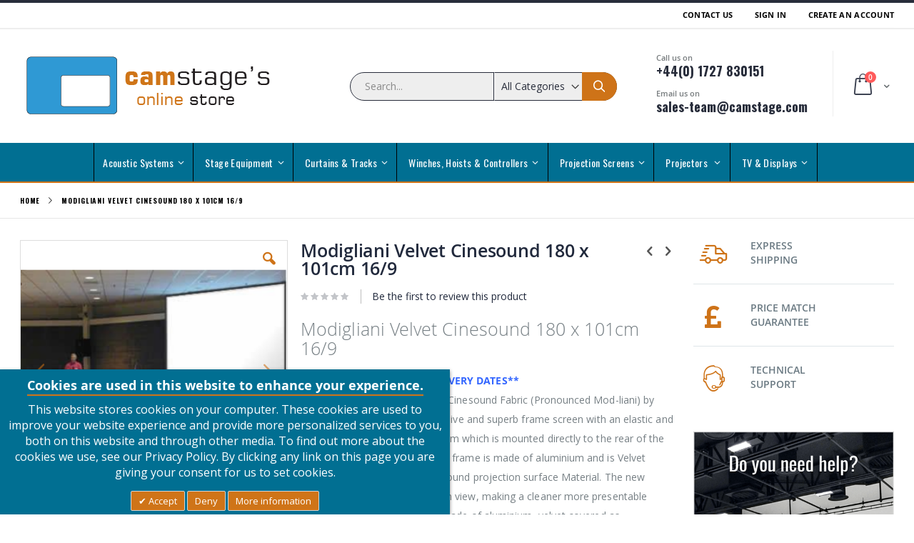

--- FILE ---
content_type: text/html; charset=UTF-8
request_url: https://stage-shop.com/modigliani-velvet-cinesound-180-x-101cm-16-9
body_size: 248629
content:
<!doctype html>
<html lang="en">
    <head prefix="og: http://ogp.me/ns# fb: http://ogp.me/ns/fb# product: http://ogp.me/ns/product#">
                <meta charset="utf-8"/>
<meta name="title" content="Modigliani Velvet Cinesound 180 x 101cm 16/9"/>
<meta name="description" content="The new &quot;Modigliani Velvet&quot; with Cinesound Fabric (Pronounced Mod-liani) is an exclusive and superb frame screen with an elastic and galvanized rods anchoring system, mounted directly to the rear of the frame."/>
<meta name="keywords" content="MGV180101CS, Modigliani Velvet Cinesound, aluminium, cinesound, elastic, galvanized rods anchoring system, Cinesound Fabric, Screenint, Screen international, 180 x 101cm"/>
<meta name="robots" content="INDEX,FOLLOW"/>
<meta name="viewport" content="width=device-width, initial-scale=1, maximum-scale=1.0, user-scalable=no"/>
<meta name="format-detection" content="telephone=no"/>
<meta name="msapplication-TileImage" content="https://stage-shop.com/static/version1765796020/frontend/Smartwave/porto_child/en_GB/Magento_Theme/mstile-310x310.png"/>
<title>Modigliani Velvet Cinesound 180 x 101cm 16/9</title><link rel="preconnect" href="https://www.google-analytics.com/" crossorigin="anonymous"/><link rel="preconnect" href="https://maxcdn.bootstrapcdn.com" crossorigin="anonymous"/>
<link  rel="stylesheet" type="text/css"  media="all" href="https://stage-shop.com/static/version1765796020/_cache/merged/0a41f053f5ea280c62199a671362d26f.min.css" />
<link  rel="stylesheet" type="text/css"  media="screen and (min-width: 768px)" href="https://stage-shop.com/static/version1765796020/frontend/Smartwave/porto_child/en_GB/css/styles-l.min.css" />
<link  rel="stylesheet" type="text/css"  media="print" href="https://stage-shop.com/static/version1765796020/frontend/Smartwave/porto_child/en_GB/css/print.min.css" />
<link  rel="stylesheet" type="text/css"  media="all" href="https://stage-shop.com/static/version1765796020/frontend/Smartwave/porto_child/en_GB/Apptrian_Subcategories/css/apptrian_subcategories.min.css" />






<link rel="preload" as="font" crossorigin="anonymous" href="https://stage-shop.com/static/version1765796020/frontend/Smartwave/porto_child/en_GB/Magento_Theme/safari-pinned-tab.svg" />
<link  rel="apple-touch-icon" sizes="57x57" href="https://stage-shop.com/static/version1765796020/frontend/Smartwave/porto_child/en_GB/Magento_Theme/apple-touch-icon-57x57.png" />
<link  rel="apple-touch-icon" sizes="60x60" href="https://stage-shop.com/static/version1765796020/frontend/Smartwave/porto_child/en_GB/Magento_Theme/apple-touch-icon-60x60.png" />
<link  rel="apple-touch-icon" sizes="72x72" href="https://stage-shop.com/static/version1765796020/frontend/Smartwave/porto_child/en_GB/Magento_Theme/apple-touch-icon-72x72.png" />
<link  rel="apple-touch-icon" sizes="76x76" href="https://stage-shop.com/static/version1765796020/frontend/Smartwave/porto_child/en_GB/Magento_Theme/apple-touch-icon-76x76.png" />
<link  rel="apple-touch-icon" sizes="114x114" href="https://stage-shop.com/static/version1765796020/frontend/Smartwave/porto_child/en_GB/Magento_Theme/apple-touch-icon-114x114.png" />
<link  rel="apple-touch-icon" sizes="120x120" href="https://stage-shop.com/static/version1765796020/frontend/Smartwave/porto_child/en_GB/Magento_Theme/apple-touch-icon-120x120.png" />
<link  rel="apple-touch-icon" sizes="144x144" href="https://stage-shop.com/static/version1765796020/frontend/Smartwave/porto_child/en_GB/Magento_Theme/apple-touch-icon-144x144.png" />
<link  rel="apple-touch-icon" sizes="152x152" href="https://stage-shop.com/static/version1765796020/frontend/Smartwave/porto_child/en_GB/Magento_Theme/apple-touch-icon-152x152.png" />
<link  rel="apple-touch-icon" sizes="180x180" href="https://stage-shop.com/static/version1765796020/frontend/Smartwave/porto_child/en_GB/Magento_Theme/apple-touch-icon-180x180.png" />
<link  rel="icon" sizes="192x192" href="https://stage-shop.com/static/version1765796020/frontend/Smartwave/porto_child/en_GB/Magento_Theme/android-chrome-192x192.png" />
<link  rel="icon" sizes="512x512" href="https://stage-shop.com/static/version1765796020/frontend/Smartwave/porto_child/en_GB/Magento_Theme/android-chrome-512x512.png" />
<link  rel="icon" sizes="16x16" href="https://stage-shop.com/static/version1765796020/frontend/Smartwave/porto_child/en_GB/Magento_Theme/favicon-16x16.png" />
<link  rel="icon" sizes="32x32" href="https://stage-shop.com/static/version1765796020/frontend/Smartwave/porto_child/en_GB/Magento_Theme/favicon-32x32.png" />
<link  rel="manifest" href="https://stage-shop.com/static/version1765796020/frontend/Smartwave/porto_child/en_GB/Magento_Theme/manifest.json" />
<link  rel="canonical" href="https://stage-shop.com/modigliani-velvet-cinesound-180-x-101cm-16-9/" />
<link  rel="canonical" href="https://stage-shop.com/modigliani-velvet-cinesound-180-x-101cm-16-9" />
<link  rel="icon" type="image/x-icon" href="https://stage-shop.com/media/favicon/stores/1/favicon.png" />
<link  rel="shortcut icon" type="image/x-icon" href="https://stage-shop.com/media/favicon/stores/1/favicon.png" />
<!-- Global site tag (gtag.js) - Google Analytics -->

        <link rel="preload" type="text/css" as="style" href="//fonts.googleapis.com/css?display=swap&family=Open+Sans&display=swap%3A300%2C300italic%2C400%2C400italic%2C600%2C600italic%2C700%2C700italic%2C800%2C800italic&amp;v1&amp;subset=latin%2Clatin-ext" 
        onload="this.rel='stylesheet'" />
<link rel="preload" type="text/css" as="style" href="https://fonts.googleapis.com/css?display=swap&family=Oswald:300,400,700&display=swap" onload="this.rel='stylesheet'" />
<link rel="preload" type="text/css" as="style" href="https://fonts.googleapis.com/css?display=swap&family=Poppins:300,400,500,600,700&display=swap" onload="this.rel='stylesheet'" />
	<link rel="preload" as="style" href="https://stage-shop.com/media/porto/web/bootstrap/css/bootstrap.optimized.min.css" onload="this.rel='stylesheet'" />
	<link rel="preload" as="style" href="https://stage-shop.com/media/porto/web/css/animate.optimized.css" onload="this.rel='stylesheet'" />
<link rel="preload" as="style" href="https://stage-shop.com/media/porto/web/css/header/type2.css" onload="this.rel='stylesheet'" />
<link rel="preload" as="style" href="https://stage-shop.com/media/porto/web/css/custom.css" onload="this.rel='stylesheet'" />
<link rel="preload" as="style" href="https://stage-shop.com/media/porto/web/css/stage-shop.css" onload="this.rel='stylesheet'" />
<link rel="preload" as="style" href="https://stage-shop.com/media/porto/configed_css/design_default.css" onload="this.rel='stylesheet'" />
<link rel="preload" as="style" href="https://stage-shop.com/media/porto/configed_css/settings_default.css" onload="this.rel='stylesheet'" />


<!-- BEGIN GOOGLE ANALYTICS CODE -->

<!-- END GOOGLE ANALYTICS CODE -->
    
<link href="https://fonts.googleapis.com/css?display=swap&family=Open Sans" rel="stylesheet">
<meta property="og:type" content="product.item"/>
<meta property="og:title" content="Modigliani&#x20;Velvet&#x20;Cinesound&#x20;180&#x20;x&#x20;101cm&#x20;16&#x2F;9"/>
<meta property="og:description" content="Modigliani&#x20;Velvet&#x20;Cinesound&#x20;180&#x20;x&#x20;101cm&#x20;16&#x2F;9&#x0D;&#x0A;&#x2A;&#x2A;ADVISED&#x20;TO&#x20;CALL&#x20;FOR&#x20;DELIVERY&#x20;DATES&#x2A;&#x2A;The&#x20;new&#x20;Modigliani&#x20;Velvet&#x20;with&#x20;Cinesound&#x20;Fabric&#x20;&#x28;Pronounced&#x20;Mod-liani&#x29;&#x20;by&#x20;Screen&#x20;International&#x20;is&#x20;an&#x20;exclusive&#x20;and&#x20;superb&#x20;frame&#x20;screen&#x20;with&#x20;an&#x20;elastic&#x20;and&#x20;galvanized&#x20;rods&#x20;anchoring&#x20;system&#x20;which&#x20;is&#x20;mounted&#x20;directly&#x20;to&#x20;the&#x20;rear&#x20;of&#x20;the&#x20;frame.&#x20;The&#x20;inclusive&#x20;80&#x20;x&#x20;20mm&#x20;frame&#x20;is&#x20;made&#x20;of&#x20;aluminium&#x20;and&#x20;is&#x20;Velvet&#x20;covered&#x20;as&#x20;standard&#x20;with&#x20;Cinesound&#x20;projection&#x20;surface&#x20;Material.&#x20;The&#x20;new&#x20;mounting&#x20;system&#x20;is&#x20;hidden&#x20;from&#x20;view,&#x20;making&#x20;a&#x20;cleaner&#x20;more&#x20;presentable&#x20;installation.&#x20;The&#x20;framework&#x20;is&#x20;made&#x20;of&#x20;aluminium,&#x20;velvet&#x20;covered&#x20;as&#x20;standard.With&#x20;movies&#x20;now&#x20;being&#x20;made&#x20;with&#x20;3D&#x20;technology&#x20;and&#x20;the&#x20;invention&#x20;of&#x20;HD&#x20;&#x28;High&#x20;Definition&#x29;&#x20;and&#x20;Blu-Ray&#x20;technology,&#x20;more&#x20;and&#x20;more&#x20;people&#x20;are&#x20;purchasing&#x20;projectors&#x20;to&#x20;create&#x20;their&#x20;own&#x20;home&#x20;cinema&#x20;feeling&#x20;which&#x20;can&#x20;make&#x20;this&#x20;product&#x20;perfect&#x20;for&#x20;your&#x20;projection&#x20;needs.&#x20;The&#x20;Modigliani&#x20;Velvet&#x20;with&#x20;Cinesound&#x20;is&#x20;perfect&#x20;for&#x20;large&#x20;or&#x20;small&#x20;groups&#x20;of&#x20;people.&#x20;This&#x20;product&#x20;is&#x20;a&#x20;perfect&#x20;investment&#x20;for&#x20;Educational,&#x20;Business&#x20;or&#x20;Personal&#x20;Use&#x21;"/>
<meta property="og:url" content="https://stage-shop.com/modigliani-velvet-cinesound-180-x-101cm-16-9/"/>
<meta property="product:price:amount" content="842.7"/>
<meta property="product:price:currency" content="GBP"/>
<meta property="og:image" content="https://stage-shop.com/media/catalog/product/cache/37b77e7e1789637f95d8f8a45e3c2756/p/r/prod_c20_42.jpg"/>
<meta property="og:image:width" content="265"/>
<meta property="og:image:height" content="265"/>
<meta property="og:site_name" content="Camstage Ltd"/>
<meta property="product:availability" content="in stock"/>
    </head>
    <body data-container="body"
          data-mage-init='{"loaderAjax": {}, "loader": { "icon": "https://stage-shop.com/static/version1765796020/frontend/Smartwave/porto_child/en_GB/images/loader-2.gif"}}'
        id="html-body" class="catalog-product-view product-modigliani-velvet-cinesound-180-x-101cm-16-9  page-layout-2columns-right">
        


<div class="cookie-status-message" id="cookie-status">
    The store will not work correctly when cookies are disabled.</div>




    <noscript>
        <div class="message global noscript">
            <div class="content">
                <p>
                    <strong>JavaScript seems to be disabled in your browser.</strong>
                    <span>
                        For the best experience on our site, be sure to turn on Javascript in your browser.                    </span>
                </p>
            </div>
        </div>
    </noscript>

    <div id="call-for-price-form" class="no-display quick-popup-qquote" style="display: none">
		        <form method='post' class="formquickquote form-create-account" data-mage-init='{"validation":{}}'
              id="callforpricePopup" name="callforpricePopup"
              action='https://stage-shop.com/callforprice/index/submit/'>
            <div class="formquickquote-form">
                <div class="fieldset">
					                    <input type='text'
					                                  name='customer[name]' class="required-entry input-text"
                           placeholder="Name *"/>
                </div>
                <div class="fieldset">
                    <input                            type='email'                            name='customer[email]' class="input-text required-entry validate-email"
                           placeholder="Email Address *"/>
                </div>
                <div class="fieldset">
                    <input type='text' value="" name='customer[telephone]' data-validate="{'validate-number':true}"
                           class="input-text required-entry" placeholder="Telephone *"/>
                </div>

                <div class="fieldset">
                    <input type='number' value="" name='customer[product_qty]' data-validate="{'validate-number':true}"
                           class="input-text required-entry" placeholder="Quantity Needed *"/>
                </div>
                <div class="fieldset">
                    <textarea id="customer[request_details]" class="input-text productdet" readonly="readonly"
                              name="customer[request_details]"
                              placeholder="Request Details">Modigliani Velvet Cinesound 180 x 101cm 16/9</textarea>
                </div>
				<div class="fieldset">
					<div id="recaptcha-container"></div>
				</div>

                <div class="fieldset">
                    <button id="formcallforpricesubmit" type="submit"
                            title="Request Call For Price">
                        <span><span>Request Call For Price</span></span></button>
                </div>
                <input type="hidden" name="product_id" value="1359"/>

                <input type="hidden" name="customer_id" value=""/>
                <p>
					Note: Please include as much details and relevant options about the item to help us match your request with an accurate price.                </p>
            </div>
        </form>
    </div>
	

    
<div class="page-wrapper"><header class="page-header type2 header-newskin" >
    <div class="main-panel-top">
        <div class="container">
            <div class="main-panel-inner">
                <div class="panel wrapper">
                    <div class="panel header">
                        <a class="action skip contentarea"
   href="#contentarea">
    <span>
        Skip to Content    </span>
</a>
                                                                        <ul class="header links">    <li class="greet welcome" data-bind="scope: 'customer'">
        <!-- ko if: customer().fullname  -->
        <span class="logged-in"
              data-bind="text: new String('Welcome, %1!').
              replace('%1', customer().fullname)">
        </span>
        <!-- /ko -->
        <!-- ko ifnot: customer().fullname  -->
        <span class="not-logged-in"
              data-bind="text: ''"></span>
                <!-- /ko -->
    </li>
        
<li><a href="https://stage-shop.com/contact">Contact Us</a></li><li class="item link compare hide" data-bind="scope: 'compareProducts'" data-role="compare-products-link">
    <a class="action compare" title="Compare Products"
       data-bind="attr: {'href': compareProducts().listUrl}, css: {'': !compareProducts().count}"
    >
    	<em class="porto-icon-chart hidden-xs"></em>
        Compare        (<span class="counter qty" data-bind="text: compareProducts().countCaption"></span>)
    </a>
</li>

<li class="link authorization-link" data-label="or">
    <a href="https://stage-shop.com/customer/account/login/"        >Sign In</a>
</li>
<li><a href="https://stage-shop.com/customer/account/create/" id="idRj8NOjFB" >Create an Account</a></li></ul>                    </div>
                </div>
            </div>
        </div>
    </div>
    <div class="header content">
            <a class="logo" href="https://stage-shop.com/" title="Camstage's Online Store">
        <img src="https://stage-shop.com/media/logo/websites/1/Camstage-shop-logo.png"
             alt="Camstage's Online Store"
             width="170"             height="99"        />
    </a>
        
<div data-block="minicart" class="minicart-wrapper">
    <a class="action showcart" href="https://stage-shop.com/checkout/cart/"
       data-bind="scope: 'minicart_content'">
        <span class="text">Cart</span>
        <span class="counter qty empty"
              data-bind="css: { empty: !!getCartParam('summary_count') == false }, blockLoader: isLoading">
            <span class="counter-number">
            <!-- ko if: getCartParam('summary_count') --><!-- ko text: getCartParam('summary_count') --><!-- /ko --><!-- /ko -->
            <!-- ko ifnot: getCartParam('summary_count') -->0<!-- /ko -->
            </span>
            <span class="counter-label">
                <!-- ko i18n: 'items' --><!-- /ko -->
            </span>
        </span>
    </a>
            <div class="block block-minicart empty"
             data-role="dropdownDialog"
             data-mage-init='{"dropdownDialog":{
                "appendTo":"[data-block=minicart]",
                "triggerTarget":".showcart",
                "timeout": "2000",
                "closeOnMouseLeave": false,
                "closeOnEscape": true,
                "triggerClass":"active",
                "parentClass":"active",
                "buttons":[]}}'>
            <div id="minicart-content-wrapper" data-bind="scope: 'minicart_content'">
                <!-- ko template: getTemplate() --><!-- /ko -->
            </div>
        </div>
            
</div>


        <span data-action="toggle-nav" class="action nav-toggle"><span>Toggle Nav</span></span>
        <div class="block block-search">
    <div class="block block-title"><strong>Search</strong></div>
    <div class="block block-content">
        <form class="form minisearch" id="search_mini_form" action="https://stage-shop.com/catalogsearch/result/" method="get">
            <div class="field search">
                <label class="label" for="search" data-role="minisearch-label">
                    <span>Search</span>
                </label>
                <div class="control">
                    <input id="search"
                           data-mage-init='{"quickSearch":{
                                "formSelector":"#search_mini_form",
                                "url":"https://stage-shop.com/search/ajax/suggest/",
                                "destinationSelector":"#search_autocomplete"}
                           }'
                           type="text"
                           name="q"
                           value=""
                           placeholder="Search..."
                           class="input-text"
                           maxlength="128"
                           role="combobox"
                           aria-haspopup="false"
                           aria-autocomplete="both"
                           autocomplete="off"/>
                    <div id="search_autocomplete" class="search-autocomplete"></div>
                    <div class="nested">
    <a class="action advanced" href="https://stage-shop.com/catalogsearch/advanced/" data-action="advanced-search">
        Advanced Search    </a>
</div>
            <div class="search-category" style="position:absolute; top: 0; right: 35px; width: 130px">
            <select id="mpsearch-category">
                                    <option value="0">All Categories</option>
                                    <option value="11">Stage Equipment</option>
                                    <option value="15">- Barrel & Grid Accessories</option>
                                    <option value="114">- - Barrels, Bars, Poles & Tubes</option>
                                    <option value="419">- - Clip Barrel Fixings</option>
                                    <option value="111">- - Hanging Rings</option>
                                    <option value="413">- - Hook Clamps</option>
                                    <option value="444">- - Scaffold & Pipe Clamps</option>
                                    <option value="110">- - Swivel Action Bars ( Wing Arms )</option>
                                    <option value="415">- - Tube Clips & Stud Hangers</option>
                                    <option value="115">- - U Bolts & Plates</option>
                                    <option value="414">- - Z, Tube & Ceiling Brackets </option>
                                    <option value="113">- - Universal Barrel Fittings</option>
                                    <option value="437">- - Wall & Stand Off Brackets</option>
                                    <option value="253">- Lighting Bars & Accessories</option>
                                    <option value="254">- - Internally Wired Lighting Bars</option>
                                    <option value="344">- - Connector Bars</option>
                                    <option value="255">- - Patching & Racks</option>
                                    <option value="345">- - Bar Sockets & Parts</option>
                                    <option value="440">- - Safety Bonds & Tethers</option>
                                    <option value="251">- - Bars & IWB Suspension Fixings</option>
                                    <option value="455">- - Boom Arms</option>
                                    <option value="456">- - Bar To Bar Brackets</option>
                                    <option value="471">- - Modular Rigging System</option>
                                    <option value="488">- - Pantographs & Barrel Trolleys</option>
                                    <option value="489">- - Grip Heads & Gobo Arms</option>
                                    <option value="16">- Rope, SWR & Accessories</option>
                                    <option value="118">- - Steel Wire Rope</option>
                                    <option value="120">- - Rope, Sisal, Sashline & Jute</option>
                                    <option value="116">- - Clews</option>
                                    <option value="239">- - Cleats</option>
                                    <option value="117">- - Cable Grips</option>
                                    <option value="279">- - Wedge Sockets</option>
                                    <option value="458">- - Reutlinger Cable Holders</option>
                                    <option value="238">- - Cable Thimbles</option>
                                    <option value="121">- - Dee Shackles & Bow Shackles</option>
                                    <option value="122">- - Cable Strainers & Rigging Screws</option>
                                    <option value="123">- - Theatre Rope Locks</option>
                                    <option value="439">- - Quick Links & Karabiners</option>
                                    <option value="129">- Aluminium Couplers, Clamps & Spigots</option>
                                    <option value="457">- - Truss Adaptors</option>
                                    <option value="460">- - Half Couplers</option>
                                    <option value="461">- - Side Entry Clamps</option>
                                    <option value="462">- - Quick Trigger Clamps</option>
                                    <option value="463">- - Trigger Clamps</option>
                                    <option value="464">- - Supaclamps</option>
                                    <option value="465">- - Twenty Clamps</option>
                                    <option value="466">- - Fifty Clamps</option>
                                    <option value="467">- - Boom Arms</option>
                                    <option value="468">- - Pipe to Pipe Couplers</option>
                                    <option value="469">- - Speciality Couplers</option>
                                    <option value="472">- - Followspot Mounts</option>
                                    <option value="480">- - Spigots</option>
                                    <option value="12">- Pulleys</option>
                                    <option value="106">- - Steel Wire Rope Pulley Blocks</option>
                                    <option value="107">- - Rope Pulley Blocks</option>
                                    <option value="108">- - Pulley Block Adaptors</option>
                                    <option value="109">- - Pulley Units General</option>
                                    <option value="192">- Theatre Equipment</option>
                                    <option value="195">- - Irons, Pegs, Plates, Hooks, Chains & Rings</option>
                                    <option value="193">- - Scenery Braces</option>
                                    <option value="194">- - Hinges</option>
                                    <option value="278">- - Castors</option>
                                    <option value="481">- - Transporter Trolleys</option>
                                    <option value="20">- Riggers Fixings & Tools</option>
                                    <option value="416">- - Angle Brackets & Face Fixing Brackets</option>
                                    <option value="418">- - RSJ & Girder Brackets</option>
                                    <option value="443">- - Eye Hook Nuts, Bolts, and Screws</option>
                                    <option value="417">- - Threaded Rod - Screwed Rod - Stud</option>
                                    <option value="442">- - Chains</option>
                                    <option value="280">- - Screws, Bolts & Fixings</option>
                                    <option value="445">- - Tools and Jigs</option>
                                    <option value="172">- Winches</option>
                                    <option value="173">- - Pilewind Manual Winches</option>
                                    <option value="174">- - Pilewind Electric Winches</option>
                                    <option value="178">- - Dual Manual Power Tool Operation</option>
                                    <option value="459">- - Worm Gear Winches</option>
                                    <option value="473">- Stageing EasyDeck</option>
                                    <option value="476">- - EasyDeck Stages & Tier Platforms </option>
                                    <option value="477">- - EasyDeck Steps & Ramps</option>
                                    <option value="478">- - EasyDeck Joint Clips & Brackets</option>
                                    <option value="479">- - EasyDeck Dollys, Handrails & Curtains</option>
                                    <option value="179">- Weights</option>
                                    <option value="180">- - Brace Weights</option>
                                    <option value="181">- - Rope Weights</option>
                                    <option value="482">- Stands, Floor Plates, Bases & Tank Traps</option>
                                    <option value="483">- - Lighting & Studio Stands</option>
                                    <option value="484">- - Tank Traps</option>
                                    <option value="485">- - Floor Plates & Bases</option>
                                    <option value="486">- - Stand accessories</option>
                                    <option value="19">Winches, Hoists & Controllers</option>
                                    <option value="89">- Hand Winches</option>
                                    <option value="90">- - Dual Manual Power Tool Operation</option>
                                    <option value="91">- - Floor Winches</option>
                                    <option value="92">- - Wall Winches</option>
                                    <option value="93">- Pilewind Winches</option>
                                    <option value="94">- - Pilewind Manual Winches</option>
                                    <option value="95">- - Pilewind Electric Winches</option>
                                    <option value="96">- Curtain Controllers</option>
                                    <option value="97">- - SWR Curtain Controllers</option>
                                    <option value="98">- - Belt Curtain Controllers</option>
                                    <option value="269">- - Chain Curtain Controllers</option>
                                    <option value="99">- - Cord Curtain Controllers</option>
                                    <option value="100">- Chain & Steel Band Hoists</option>
                                    <option value="214">- - Chain Hoists</option>
                                    <option value="213">- - Steel Band Hoists</option>
                                    <option value="101">- Winch & Controller Accessories</option>
                                    <option value="210">- - Guards & Handles</option>
                                    <option value="211">- - Remote Push Buttons</option>
                                    <option value="212">- - Wall Brackets</option>
                                    <option value="34">Acoustic Systems</option>
                                    <option value="103">- Acoustic Panels</option>
                                    <option value="196">- - ClothGrip Acoustic Panels</option>
                                    <option value="261">- - CamStyle Acoustic Panels</option>
                                    <option value="197">- - Acoustic Foam & Rockwall</option>
                                    <option value="102">- Acoustic Cloth & Fabric</option>
                                    <option value="198">- - Acoustically Transparent</option>
                                    <option value="199">- - Acoustically Absorbent </option>
                                    <option value="104">- Acoustic Fixings & Tools</option>
                                    <option value="200">- - Cloth Tools</option>
                                    <option value="201">- - Fixings</option>
                                    <option value="202">- - Adhesive Glues</option>
                                    <option value="87">Curtains & Tracks</option>
                                    <option value="541">- Curtains - Off The Shelf</option>
                                    <option value="542">- - Single Curtains</option>
                                    <option value="543">- - Overlap Curtains </option>
                                    <option value="544">- - Valance and Dress legs</option>
                                    <option value="432">- Stage Track Kits</option>
                                    <option value="349">- - Walkalong Operated </option>
                                    <option value="352">- - Cord Handline Operated</option>
                                    <option value="350">- - Hand Winch Operated</option>
                                    <option value="351">- - Electric Cable & Cord Operated</option>
                                    <option value="354">- - Electric Belt Operated</option>
                                    <option value="353">- - Electric Chain Operated</option>
                                    <option value="10">- Very Large Venue Curtain Tracks</option>
                                    <option value="348">- - UniTrack Track System Parts</option>
                                    <option value="534">- - UniTrack Complete Track Kits</option>
                                    <option value="377">- - UniBeam Track System Parts</option>
                                    <option value="368">- - T70 Track System Parts</option>
                                    <option value="252">- - T70 Complete Track Kits </option>
                                    <option value="434">- - Studio Rail 80 System Parts</option>
                                    <option value="533">- - Studio Rail 80 Complete Track Kits</option>
                                    <option value="156">- - Pulleys & Sprung Pulleys</option>
                                    <option value="157">- - Fixings, Clips & Saddles</option>
                                    <option value="6">- Large Venue Curtain Tracks </option>
                                    <option value="347">- - ERail Track System Parts</option>
                                    <option value="525">- - ERail Track Complete Kits</option>
                                    <option value="367">- - T60 Track System Parts</option>
                                    <option value="7">- - T60 Complete Track Kits</option>
                                    <option value="433">- - Studio Rail 60 System Parts</option>
                                    <option value="530">- - Studio Rail 60 Complete Track Kits</option>
                                    <option value="435">- - Six Track System Parts</option>
                                    <option value="436">- - Six Track Complete Kits</option>
                                    <option value="148">- - Pulleys & Sprung Pulleys</option>
                                    <option value="149">- - Fixings, Clips & Saddles</option>
                                    <option value="8">- Medium Venue Curtain Tracks</option>
                                    <option value="346">- - 2Way Track System Parts</option>
                                    <option value="523">- - 2Way Tracks Complete Kits</option>
                                    <option value="438">- - Doughty Rail System Parts</option>
                                    <option value="520">- - Doughty Rail Complete Track Kits</option>
                                    <option value="366">- - T400 Track System Parts</option>
                                    <option value="145">- - T400 Complete Track Kits</option>
                                    <option value="142">- - Pulleys & Sprung Pulleys</option>
                                    <option value="143">- - Fixings, Clips & Saddles</option>
                                    <option value="9">- Low Profile HD Curtain Tracks</option>
                                    <option value="139">- - Goelst Track System Parts</option>
                                    <option value="137">- - Goelst 6200 Straight Tracks Electric</option>
                                    <option value="138">- - Goelst 6200 Curving Track Electric</option>
                                    <option value="36">- Low Profile Curtain Tracks</option>
                                    <option value="134">- - Goelst 5600 Straight Tracks Corded</option>
                                    <option value="135">- - Goelst 5600 Straight Tracks Uncorded</option>
                                    <option value="538">- -  Integra Tracks</option>
                                    <option value="136">- - Parts & Accessories</option>
                                    <option value="175">- Curtain Controllers</option>
                                    <option value="176">- - Manual Curtain Controllers</option>
                                    <option value="177">- - Electric Curtain Controllers</option>
                                    <option value="420">- - Floor - Weighted - Foot Pulleys</option>
                                    <option value="133">- Bobbins, Runners & Sliders</option>
                                    <option value="203">- - Runners</option>
                                    <option value="204">- - Sliders Carriers Bobbins Gliders</option>
                                    <option value="205">- - Master Carriers Leaders</option>
                                    <option value="130">- Chains</option>
                                    <option value="206">- - Jack Chain</option>
                                    <option value="131">- Hold On Clips</option>
                                    <option value="209">- - Holdon Clips</option>
                                    <option value="132">- Curtain Hooks</option>
                                    <option value="207">- - Twin Hooks</option>
                                    <option value="208">- - Tab Hooks</option>
                                    <option value="537">- Cord & Steel Wire Rope</option>
                                    <option value="545">- - Handline Cord</option>
                                    <option value="546">- - Steel Wire Rope</option>
                                    <option value="88">Projection Screens</option>
                                    <option value="25">- Electric - Small</option>
                                    <option value="58">- - Baronet</option>
                                    <option value="54">- - Compact</option>
                                    <option value="55">- - Compact Home Cinema</option>
                                    <option value="422">- - Compact Home Cinesound </option>
                                    <option value="385">- - Giotto Home Cinema</option>
                                    <option value="57">- - F-Type Electric</option>
                                    <option value="392">- - Raffaello Home Cinema</option>
                                    <option value="383">- - Tiziano Home Cinema</option>
                                    <option value="26">- Electric - Large</option>
                                    <option value="60">- - Cosmopolitan</option>
                                    <option value="421">- - Compact Home Cinesound </option>
                                    <option value="386">- - Giotto Home Cinema</option>
                                    <option value="59">- - Major</option>
                                    <option value="402">- - Major Home Cinema</option>
                                    <option value="393">- - Raffaello Home Cinema</option>
                                    <option value="384">- - Tiziano Home Cinema</option>
                                    <option value="27">- Electric - X Large</option>
                                    <option value="63">- - Cine Pro</option>
                                    <option value="62">- - Major Pro C</option>
                                    <option value="429">- - Open Roll</option>
                                    <option value="61">- - Targa</option>
                                    <option value="28">- Electric - Tab Tensioned</option>
                                    <option value="64">- - Compact Tensioned</option>
                                    <option value="424">- - Compact Recessed Tensioned</option>
                                    <option value="67">- - Cosmopolitan Electrol Tensioned </option>
                                    <option value="391">- - Double Format Tensioned</option>
                                    <option value="388">- - Giotto Tensioned</option>
                                    <option value="65">- - Major Tensioned</option>
                                    <option value="378">- - Major Pro C Tensioned</option>
                                    <option value="66">- - Premier</option>
                                    <option value="390">- - Raffaello Tensioned</option>
                                    <option value="382">- - Tiziano Tensioned</option>
                                    <option value="22">- Electric - Ceiling Recessed</option>
                                    <option value="72">- - Access Series E</option>
                                    <option value="73">- - Access Series V Tab Tensioned</option>
                                    <option value="70">- - Compact Recessed</option>
                                    <option value="71">- - Compact Recessed Tensioned</option>
                                    <option value="74">- - Ultimate Access Series E</option>
                                    <option value="75">- - Ultimate Access Series V</option>
                                    <option value="33">- Fixed Frame</option>
                                    <option value="398">- - Canaletto Elastic</option>
                                    <option value="399">- - Canaletto Wrap Around</option>
                                    <option value="81">- - Flat Elastic</option>
                                    <option value="227">- - Flat Max</option>
                                    <option value="78">- - Modigliani</option>
                                    <option value="79">- - Modigliani Velvet</option>
                                    <option value="84">- - Movie Frame</option>
                                    <option value="85">- - Onyx</option>
                                    <option value="235">- Floor Risers</option>
                                    <option value="69">- - Ascender Floor Mounted</option>
                                    <option value="46">- - Luma 2R </option>
                                    <option value="43">- - Road Warrior</option>
                                    <option value="44">- - Traveller</option>
                                    <option value="40">- Portable - Tripod & Mini</option>
                                    <option value="49">- - Diplomat Tripod</option>
                                    <option value="37">- Portable - Folding  Screens</option>
                                    <option value="30">- Front Projection</option>
                                    <option value="38">- Rear Projection</option>
                                    <option value="39">- - Front Projection Surface Only</option>
                                    <option value="31">- - Rear Projection Surface Only</option>
                                    <option value="41">- - Folding Screen - Dress Kit</option>
                                    <option value="21">- Manual Screens</option>
                                    <option value="51">- - Luma</option>
                                    <option value="53">- - Luma 2</option>
                                    <option value="23">- Screen Accessories</option>
                                    <option value="77">- - Switches, IR & RF Remote Controls</option>
                                    <option value="76">- - Mounting Accessories</option>
                                    <option value="24">- - Screen Winch System</option>
                                    <option value="428">- - False Ceiling Trims</option>
                                    <option value="162">- Da-Lite</option>
                                    <option value="228">- - Ascender</option>
                                    <option value="230">- - Cosmopolitan Electrol</option>
                                    <option value="229">- - Cosmopolitan Tensioned</option>
                                    <option value="161">- Screen International</option>
                                    <option value="400">- - Canaletto Elastic</option>
                                    <option value="401">- - Canaletto Wrap Around</option>
                                    <option value="217">- - Cine Pro</option>
                                    <option value="189">- - Compact</option>
                                    <option value="215">- - Compact Tensioned</option>
                                    <option value="191">- - Compact Home Cinema</option>
                                    <option value="423">- - Compact Home Cinesound </option>
                                    <option value="426">- - Compact Recessed</option>
                                    <option value="425">- - Compact Recessed Tensioned</option>
                                    <option value="223">- - Double Format </option>
                                    <option value="396">- - Double Format Tensioned</option>
                                    <option value="220">- - Flat Elastic </option>
                                    <option value="219">- - Flat Max</option>
                                    <option value="387">- - Giotto Home Cinema</option>
                                    <option value="389">- - Giotto Tensioned</option>
                                    <option value="216">- - Major Pro C</option>
                                    <option value="379">- - Major Pro C Tensioned</option>
                                    <option value="190">- - Major</option>
                                    <option value="218">- - Major Tensioned </option>
                                    <option value="403">- - Major Home Cinema</option>
                                    <option value="224">- - Modigliani</option>
                                    <option value="430">- - Open Roll</option>
                                    <option value="395">- - Raffaello Home Cinema</option>
                                    <option value="394">- - Raffaello Tensioned</option>
                                    <option value="380">- - Tiziano Home Cinema</option>
                                    <option value="381">- - Tiziano Tensioned</option>
                                    <option value="159">- Draper</option>
                                    <option value="182">- - Access Series E</option>
                                    <option value="183">- - Access Series V Tab Tensioned</option>
                                    <option value="169">- - Baronet</option>
                                    <option value="166">- - Consul</option>
                                    <option value="167">- - Diplomat</option>
                                    <option value="188">- - Luma</option>
                                    <option value="168">- - Luma 2</option>
                                    <option value="165">- - Luma 2R</option>
                                    <option value="187">- - Onyx</option>
                                    <option value="171">- - Premier</option>
                                    <option value="163">- - Road Warrior</option>
                                    <option value="170">- - Targa</option>
                                    <option value="164">- - Traveller</option>
                                    <option value="185">- - Ultimate Access Series E </option>
                                    <option value="184">- - Ultimate Access Series V</option>
                                    <option value="273">- - Ultimate Folding Screen - Front Projection (Complete & Surface Only) </option>
                                    <option value="274">- - Ultimate Folding Screen - Rear Projection (Complete & Surface Only)</option>
                                    <option value="275">- - Ultimate Folding Screen - Dress Kit Including Case</option>
                                    <option value="240">Projectors </option>
                                    <option value="242">- Christie Projection</option>
                                    <option value="264">- - Christie Projectors</option>
                                    <option value="267">- - Christie Lens and Accessories</option>
                                    <option value="243">- Eiki Projection</option>
                                    <option value="265">- - Eiki Projectors</option>
                                    <option value="266">- - Eiki Lens and Accessories</option>
                                    <option value="241">- Vivitek Projection</option>
                                    <option value="262">- - Vivitek Projectors</option>
                                    <option value="263">- - Vivitek Lens and Accessories</option>
                                    <option value="431">- - Vivitek Lamp Module</option>
                                    <option value="268">- Brackets, Mounts, Stands and Lifts</option>
                                    <option value="244">- - Projector Ceiling Brackets</option>
                                    <option value="245">- - Projector Bar & Truss  Mounts</option>
                                    <option value="246">- - Projector Ceiling Lifts</option>
                                    <option value="247">- - Projector Mirror Mountings  & Lifts</option>
                                    <option value="404">- - Projector Mounts</option>
                                    <option value="405">- - Projector Accessories </option>
                                    <option value="448">TV & Displays</option>
                                    <option value="449">- Phillips TV</option>
                                    <option value="450">- Flat Panel Ceiling Lifts </option>
                                    <option value="451">- Flat Panel Ceiling Mounts</option>
                                    <option value="452">- Flat Panel Floor Stands</option>
                                    <option value="453">- Flat Panel Wall Mounts</option>
                                    <option value="454">- Flat Panel Accessories</option>
                            </select>
        </div>
        
            
    
    <div id="mpsearch-js" style="display: none;"></div>
    
                </div>
            </div>
            <div class="actions">
                <button type="submit"
                        title="Search"
                        class="action search">
                    <span>Search</span>
                </button>
            </div>
        </form>
    </div>
</div>
        <div class="custom-block"><div data-content-type="html" data-appearance="default" data-element="main" data-decoded="true"><span style="margin-top:4px;color:#787d7f;display:block;">Call us on<br><a href="tel:+44(0) 1727 830151"><b style="color:#606669;font-size:18px;font-weight:600;display:block;line-height:27px;">+44(0) 1727 830151</b></a></span> </div><div data-content-type="html" data-appearance="default" data-element="main" data-decoded="true"><span style="margin-top:4px;color:#787d7f;display:block;margin-top: 12px;">Email us on<br><a href="mailto:sales-team@camstage.com"><b style="color:#606669;font-size:18px;font-weight:600;display:block;line-height:27px;">sales-team@camstage.com</b></a></span> </div></div>    </div>
        <div class="sections nav-sections">
                <div class="section-items nav-sections-items"
             data-mage-init='{"tabs":{"openedState":"active"}}'>
                                            <div class="section-item-title nav-sections-item-title"
                     data-role="collapsible">
                    <a class="nav-sections-item-switch"
                       data-toggle="switch" href="#store.menu">
                        Menu                    </a>
                </div>
                <div class="section-item-content nav-sections-item-content"
                     id="store.menu"
                     data-role="content">
                    
<nav class="navigation sw-megamenu " role="navigation">
    <ul>
        <li class="ui-menu-item level0 fullwidth parent "><div class="open-children-toggle"></div><a href="https://stage-shop.com/acoustic-systems" class="level-top" title="Acoustic Systems"><span>Acoustic Systems</span></a><div class="level0 submenu"><div class="container"><div class="row"><ul class="subchildmenu col-md-12 mega-columns columns4"><li class="ui-menu-item level1 parent "><div class="open-children-toggle"></div><a href="https://stage-shop.com/acoustic-systems/acoustic-panels" title="Acoustic Panels"><span>Acoustic Panels</span></a><ul class="subchildmenu "><li class="ui-menu-item level2 "><a href="https://stage-shop.com/acoustic-systems/acoustic-panels/clothgrip-acoustic-panels" title="ClothGrip Acoustic Panels"><span>ClothGrip Acoustic Panels</span></a></li><li class="ui-menu-item level2 "><a href="https://stage-shop.com/acoustic-systems/acoustic-panels/camstyle-acoustic-panels" title="CamStyle Acoustic Panels"><span>CamStyle Acoustic Panels</span></a></li><li class="ui-menu-item level2 "><a href="https://stage-shop.com/acoustic-systems/acoustic-panels/acoustic-foam-rockwall" title="Acoustic Foam & Rockwall"><span>Acoustic Foam & Rockwall</span></a></li></ul></li><li class="ui-menu-item level1 parent "><div class="open-children-toggle"></div><a href="https://stage-shop.com/acoustic-systems/acoustic-cloth-fabric" title="Acoustic Cloth & Fabric"><span>Acoustic Cloth & Fabric</span></a><ul class="subchildmenu "><li class="ui-menu-item level2 "><a href="https://stage-shop.com/acoustic-systems/acoustic-cloth-fabric/acoustically-transparent" title="Acoustically Transparent"><span>Acoustically Transparent</span></a></li><li class="ui-menu-item level2 "><a href="https://stage-shop.com/acoustic-systems/acoustic-cloth-fabric/acoustically-absorbent" title="Acoustically Absorbent "><span>Acoustically Absorbent </span></a></li></ul></li><li class="ui-menu-item level1 parent "><div class="open-children-toggle"></div><a href="https://stage-shop.com/acoustic-systems/acoustic-fixings-tools" title="Acoustic Fixings & Tools"><span>Acoustic Fixings & Tools</span></a><ul class="subchildmenu "><li class="ui-menu-item level2 "><a href="https://stage-shop.com/acoustic-systems/acoustic-fixings-tools/cloth-tools" title="Cloth Tools"><span>Cloth Tools</span></a></li><li class="ui-menu-item level2 "><a href="https://stage-shop.com/acoustic-systems/acoustic-fixings-tools/fixings" title="Fixings"><span>Fixings</span></a></li><li class="ui-menu-item level2 "><a href="https://stage-shop.com/acoustic-systems/acoustic-fixings-tools/adhesive-glues" title="Adhesive Glues"><span>Adhesive Glues</span></a></li></ul></li></ul></div></div></div></li><li class="ui-menu-item level0 fullwidth parent "><div class="open-children-toggle"></div><a href="https://stage-shop.com/stage-equipment" class="level-top" title="Stage Equipment"><span>Stage Equipment</span></a><div class="level0 submenu"><div class="container"><div class="row"><ul class="subchildmenu col-md-12 mega-columns columns4"><li class="ui-menu-item level1 parent "><div class="open-children-toggle"></div><a href="https://stage-shop.com/stage-equipment/barrel-grid-accessories" title="Barrel & Grid Accessories"><span>Barrel & Grid Accessories</span></a><ul class="subchildmenu "><li class="ui-menu-item level2 "><a href="https://stage-shop.com/stage-equipment/barrel-grid-accessories/barrels-bars-poles-tubes" title="Barrels, Bars, Poles & Tubes"><span>Barrels, Bars, Poles & Tubes</span></a></li><li class="ui-menu-item level2 "><a href="https://stage-shop.com/stage-equipment/barrel-grid-accessories/clip-barrel-fixings" title="Clip Barrel Fixings"><span>Clip Barrel Fixings</span></a></li><li class="ui-menu-item level2 "><a href="https://stage-shop.com/stage-equipment/barrel-grid-accessories/hanging-rings" title="Hanging Rings"><span>Hanging Rings</span></a></li><li class="ui-menu-item level2 "><a href="https://stage-shop.com/stage-equipment/barrel-grid-accessories/hook-clamp" title="Hook Clamps"><span>Hook Clamps</span></a></li><li class="ui-menu-item level2 "><a href="https://stage-shop.com/stage-equipment/barrel-grid-accessories/scaffold-pipe-clamps" title="Scaffold & Pipe Clamps"><span>Scaffold & Pipe Clamps</span></a></li><li class="ui-menu-item level2 "><a href="https://stage-shop.com/stage-equipment/barrel-grid-accessories/swivel-action-bars-wing-arms" title="Swivel Action Bars ( Wing Arms )"><span>Swivel Action Bars ( Wing Arms )</span></a></li><li class="ui-menu-item level2 "><a href="https://stage-shop.com/stage-equipment/barrel-grid-accessories/tube-clips-stud-hangers" title="Tube Clips & Stud Hangers"><span>Tube Clips & Stud Hangers</span></a></li><li class="ui-menu-item level2 "><a href="https://stage-shop.com/stage-equipment/barrel-grid-accessories/u-bolts-plates" title="U Bolts & Plates"><span>U Bolts & Plates</span></a></li><li class="ui-menu-item level2 "><a href="https://stage-shop.com/stage-equipment/barrel-grid-accessories/wall-stand-off-brackets" title="Wall & Stand Off Brackets"><span>Wall & Stand Off Brackets</span></a></li><li class="ui-menu-item level2 "><a href="https://stage-shop.com/stage-equipment/barrel-grid-accessories/universal-barrel-fitting" title="Universal Barrel Fittings"><span>Universal Barrel Fittings</span></a></li><li class="ui-menu-item level2 "><a href="https://stage-shop.com/stage-equipment/barrel-grid-accessories/z-tube-ceiling-brackets" title="Z, Tube & Ceiling Brackets "><span>Z, Tube & Ceiling Brackets </span></a></li></ul></li><li class="ui-menu-item level1 parent "><div class="open-children-toggle"></div><a href="https://stage-shop.com/stage-equipment/lighting-bars-accessories" title="Lighting Bars & Accessories"><span>Lighting Bars & Accessories</span></a><ul class="subchildmenu "><li class="ui-menu-item level2 "><a href="https://stage-shop.com/stage-equipment/lighting-bars-accessories/internally-wired-lighting-bars" title="Internally Wired Lighting Bars"><span>Internally Wired Lighting Bars</span></a></li><li class="ui-menu-item level2 "><a href="https://stage-shop.com/stage-equipment/lighting-bars-accessories/connector-bars" title="Connector Bars"><span>Connector Bars</span></a></li><li class="ui-menu-item level2 "><a href="https://stage-shop.com/stage-equipment/lighting-bars-accessories/patching-racks" title="Patching & Racks"><span>Patching & Racks</span></a></li><li class="ui-menu-item level2 "><a href="https://stage-shop.com/stage-equipment/lighting-bars-accessories/bar-accessories-parts" title="Bar Sockets & Parts"><span>Bar Sockets & Parts</span></a></li><li class="ui-menu-item level2 "><a href="https://stage-shop.com/stage-equipment/lighting-bars-accessories/safety-bonds-tethers" title="Safety Bonds & Tethers"><span>Safety Bonds & Tethers</span></a></li><li class="ui-menu-item level2 "><a href="https://stage-shop.com/stage-equipment/lighting-bars-accessories/bars-iwb-suspension-fixings" title="Bars & IWB Suspension Fixings"><span>Bars & IWB Suspension Fixings</span></a></li><li class="ui-menu-item level2 "><a href="https://stage-shop.com/stage-equipment/lighting-bars-accessories/boom-arms" title="Boom Arms"><span>Boom Arms</span></a></li><li class="ui-menu-item level2 "><a href="https://stage-shop.com/stage-equipment/lighting-bars-accessories/bar-to-bar-brackets" title="Bar To Bar Brackets"><span>Bar To Bar Brackets</span></a></li><li class="ui-menu-item level2 "><a href="https://stage-shop.com/stage-equipment/lighting-bars-accessories/modular-rigging-system" title="Modular Rigging System"><span>Modular Rigging System</span></a></li><li class="ui-menu-item level2 "><a href="https://stage-shop.com/stage-equipment/lighting-bars-accessories/pantographs-barrel-trolleys" title="Pantographs & Barrel Trolleys"><span>Pantographs & Barrel Trolleys</span></a></li><li class="ui-menu-item level2 "><a href="https://stage-shop.com/stage-equipment/lighting-bars-accessories/grip-heads-gobo-arms" title="Grip Heads & Gobo Arms"><span>Grip Heads & Gobo Arms</span></a></li></ul></li><li class="ui-menu-item level1 parent "><div class="open-children-toggle"></div><a href="https://stage-shop.com/rope-swr-accessories" title="Rope, SWR & Accessories"><span>Rope, SWR & Accessories</span></a><ul class="subchildmenu "><li class="ui-menu-item level2 "><a href="https://stage-shop.com/rope-swr-accessories/steel-wire-rope" title="Steel Wire Rope"><span>Steel Wire Rope</span></a></li><li class="ui-menu-item level2 "><a href="https://stage-shop.com/rope-swr-accessories/rope-sisal-sashline-jute" title="Rope, Sisal, Sashline & Jute"><span>Rope, Sisal, Sashline & Jute</span></a></li><li class="ui-menu-item level2 "><a href="https://stage-shop.com/rope-swr-accessories/clews" title="Clews"><span>Clews</span></a></li><li class="ui-menu-item level2 "><a href="https://stage-shop.com/rope-swr-accessories/cleats" title="Cleats"><span>Cleats</span></a></li><li class="ui-menu-item level2 "><a href="https://stage-shop.com/catalog/category/view/s/cable-grip/id/117/" title="Cable Grips"><span>Cable Grips</span></a></li><li class="ui-menu-item level2 "><a href="https://stage-shop.com/rope-swr-accessories/wedge-sockets" title="Wedge Sockets"><span>Wedge Sockets</span></a></li><li class="ui-menu-item level2 "><a href="https://stage-shop.com/stage-equipment/rope-swr-accessories/reutlinger-cable-holders" title="Reutlinger Cable Holders"><span>Reutlinger Cable Holders</span></a></li><li class="ui-menu-item level2 "><a href="https://stage-shop.com/rope-swr-accessories/cable-thimble" title="Cable Thimbles"><span>Cable Thimbles</span></a></li><li class="ui-menu-item level2 "><a href="https://stage-shop.com/stage-equipment/rope-swr-accessories/dee-shackles-bow-shackles" title="Dee Shackles & Bow Shackles"><span>Dee Shackles & Bow Shackles</span></a></li><li class="ui-menu-item level2 "><a href="https://stage-shop.com/stage-equipment/rope-swr-accessories/cable-strainers-rigging-screws" title="Cable Strainers & Rigging Screws"><span>Cable Strainers & Rigging Screws</span></a></li><li class="ui-menu-item level2 "><a href="https://stage-shop.com/stage-equipment/rope-swr-accessories/theatre-rope-locks" title="Theatre Rope Locks"><span>Theatre Rope Locks</span></a></li><li class="ui-menu-item level2 "><a href="https://stage-shop.com/stage-equipment/rope-swr-accessories/quick-links-karabiners" title="Quick Links & Karabiners"><span>Quick Links & Karabiners</span></a></li></ul></li><li class="ui-menu-item level1 parent "><div class="open-children-toggle"></div><a href="https://stage-shop.com/stage-equipment/aluminium-couplers-clamps-spigots" title="Aluminium Couplers, Clamps & Spigots"><span>Aluminium Couplers, Clamps & Spigots</span></a><ul class="subchildmenu "><li class="ui-menu-item level2 "><a href="https://stage-shop.com/stage-equipment/aluminium-couplers-clamps-spigots/truss-adaptors" title="Truss Adaptors"><span>Truss Adaptors</span></a></li><li class="ui-menu-item level2 "><a href="https://stage-shop.com/stage-equipment/aluminium-couplers-clamps-spigots/half-couplers" title="Half Couplers"><span>Half Couplers</span></a></li><li class="ui-menu-item level2 "><a href="https://stage-shop.com/stage-equipment/aluminium-couplers-clamps-spigots/side-entry-clamps" title="Side Entry Clamps"><span>Side Entry Clamps</span></a></li><li class="ui-menu-item level2 "><a href="https://stage-shop.com/stage-equipment/aluminium-couplers-clamps-spigots/quick-trigger-clamps" title="Quick Trigger Clamps"><span>Quick Trigger Clamps</span></a></li><li class="ui-menu-item level2 "><a href="https://stage-shop.com/stage-equipment/aluminium-couplers-clamps-spigots/trigger-clamps" title="Trigger Clamps"><span>Trigger Clamps</span></a></li><li class="ui-menu-item level2 "><a href="https://stage-shop.com/stage-equipment/aluminium-couplers-clamps-spigots/supaclamps" title="Supaclamps"><span>Supaclamps</span></a></li><li class="ui-menu-item level2 "><a href="https://stage-shop.com/stage-equipment/aluminium-couplers-clamps-spigots/twenty-clamps" title="Twenty Clamps"><span>Twenty Clamps</span></a></li><li class="ui-menu-item level2 "><a href="https://stage-shop.com/stage-equipment/aluminium-couplers-clamps-spigots/fifty-clamps" title="Fifty Clamps"><span>Fifty Clamps</span></a></li><li class="ui-menu-item level2 "><a href="https://stage-shop.com/stage-equipment/aluminium-couplers-clamps-spigots/boom-arms" title="Boom Arms"><span>Boom Arms</span></a></li><li class="ui-menu-item level2 "><a href="https://stage-shop.com/stage-equipment/aluminium-couplers-clamps-spigots/pipe-to-pipe-couplers" title="Pipe to Pipe Couplers"><span>Pipe to Pipe Couplers</span></a></li><li class="ui-menu-item level2 "><a href="https://stage-shop.com/stage-equipment/aluminium-couplers-clamps-spigots/speciality-couplers" title="Speciality Couplers"><span>Speciality Couplers</span></a></li><li class="ui-menu-item level2 "><a href="https://stage-shop.com/stage-equipment/aluminium-couplers-clamps-spigots/followspot-mounts" title="Followspot Mounts"><span>Followspot Mounts</span></a></li><li class="ui-menu-item level2 "><a href="https://stage-shop.com/stage-equipment/aluminium-couplers-clamps-spigots/spigots" title="Spigots"><span>Spigots</span></a></li></ul></li><li class="ui-menu-item level1 parent "><div class="open-children-toggle"></div><a href="https://stage-shop.com/pulleys" title="Pulleys"><span>Pulleys</span></a><ul class="subchildmenu "><li class="ui-menu-item level2 "><a href="https://stage-shop.com/pulleys/steel-wire-rope-pulley-blocks" title="Steel Wire Rope Pulley Blocks"><span>Steel Wire Rope Pulley Blocks</span></a></li><li class="ui-menu-item level2 "><a href="https://stage-shop.com/pulleys/rope-pulley-blocks" title="Rope Pulley Blocks"><span>Rope Pulley Blocks</span></a></li><li class="ui-menu-item level2 "><a href="https://stage-shop.com/pulleys/pulley-block-adaptors" title="Pulley Block Adaptors"><span>Pulley Block Adaptors</span></a></li><li class="ui-menu-item level2 "><a href="https://stage-shop.com/stage-equipment/pulleys/pulley-units-general" title="Pulley Units General"><span>Pulley Units General</span></a></li></ul></li><li class="ui-menu-item level1 parent "><div class="open-children-toggle"></div><a href="https://stage-shop.com/stage-equipment/theatre-equipment" title="Theatre Equipment"><span>Theatre Equipment</span></a><ul class="subchildmenu "><li class="ui-menu-item level2 "><a href="https://stage-shop.com/stage-equipment/theatre-equipment/irons-pegs-plates-hooks-chains-rings" title="Irons, Pegs, Plates, Hooks, Chains & Rings"><span>Irons, Pegs, Plates, Hooks, Chains & Rings</span></a></li><li class="ui-menu-item level2 "><a href="https://stage-shop.com/stage-equipment/theatre-equipment/scenery-braces" title="Scenery Braces"><span>Scenery Braces</span></a></li><li class="ui-menu-item level2 "><a href="https://stage-shop.com/stage-equipment/theatre-equipment/hinges" title="Hinges"><span>Hinges</span></a></li><li class="ui-menu-item level2 "><a href="https://stage-shop.com/stage-equipment/theatre-equipment/castors" title="Castors"><span>Castors</span></a></li><li class="ui-menu-item level2 "><a href="https://stage-shop.com/stage-equipment/theatre-equipment/transporter-trolleys" title="Transporter Trolleys"><span>Transporter Trolleys</span></a></li></ul></li><li class="ui-menu-item level1 parent "><div class="open-children-toggle"></div><a href="https://stage-shop.com/stage-equipment/riggers-fixings" title="Riggers Fixings & Tools"><span>Riggers Fixings & Tools</span></a><ul class="subchildmenu "><li class="ui-menu-item level2 "><a href="https://stage-shop.com/stage-equipment/riggers-fixings/angle-bracket-face-fixing-bracket" title="Angle Brackets & Face Fixing Brackets"><span>Angle Brackets & Face Fixing Brackets</span></a></li><li class="ui-menu-item level2 "><a href="https://stage-shop.com/stage-equipment/riggers-fixings/rsj-girder-brackets" title="RSJ & Girder Brackets"><span>RSJ & Girder Brackets</span></a></li><li class="ui-menu-item level2 "><a href="https://stage-shop.com/stage-equipment/riggers-fixings/eye-hook-nuts-bolts-and-screws" title="Eye Hook Nuts, Bolts, and Screws"><span>Eye Hook Nuts, Bolts, and Screws</span></a></li><li class="ui-menu-item level2 "><a href="https://stage-shop.com/stage-equipment/riggers-fixings/threaded-rod-screwed-rod-stud" title="Threaded Rod - Screwed Rod - Stud"><span>Threaded Rod - Screwed Rod - Stud</span></a></li><li class="ui-menu-item level2 "><a href="https://stage-shop.com/stage-equipment/riggers-fixings/chains" title="Chains"><span>Chains</span></a></li><li class="ui-menu-item level2 "><a href="https://stage-shop.com/stage-equipment/riggers-fixings/screws-bolts-fixings" title="Screws, Bolts & Fixings"><span>Screws, Bolts & Fixings</span></a></li><li class="ui-menu-item level2 "><a href="https://stage-shop.com/stage-equipment/riggers-fixings/tools-and-jigs" title="Tools and Jigs"><span>Tools and Jigs</span></a></li></ul></li><li class="ui-menu-item level1 parent "><div class="open-children-toggle"></div><a href="https://stage-shop.com/stage-equipment/winches" title="Winches"><span>Winches</span></a><ul class="subchildmenu "><li class="ui-menu-item level2 "><a href="https://stage-shop.com/stage-equipment/winches/pilewind-manual-winches" title="Pilewind Manual Winches"><span>Pilewind Manual Winches</span></a></li><li class="ui-menu-item level2 "><a href="https://stage-shop.com/stage-equipment/winches/pilewind-electric-winches" title="Pilewind Electric Winches"><span>Pilewind Electric Winches</span></a></li><li class="ui-menu-item level2 "><a href="https://stage-shop.com/stage-equipment/winches/dual-manual-power-tool-operation" title="Dual Manual Power Tool Operation"><span>Dual Manual Power Tool Operation</span></a></li><li class="ui-menu-item level2 "><a href="https://stage-shop.com/stage-equipment/winches/worm-gear-winches" title="Worm Gear Winches"><span>Worm Gear Winches</span></a></li></ul></li><li class="ui-menu-item level1 parent "><div class="open-children-toggle"></div><a href="https://stage-shop.com/stage-equipment/stageing-easydeck" title="Stageing EasyDeck"><span>Stageing EasyDeck</span></a><ul class="subchildmenu "><li class="ui-menu-item level2 "><a href="https://stage-shop.com/stage-equipment/stageing-easydeck/easydeck-stages-tier-platforms" title="EasyDeck Stages & Tier Platforms "><span>EasyDeck Stages & Tier Platforms </span></a></li><li class="ui-menu-item level2 "><a href="https://stage-shop.com/stage-equipment/stageing-easydeck/easydeck-steps-ramps" title="EasyDeck Steps & Ramps"><span>EasyDeck Steps & Ramps</span></a></li><li class="ui-menu-item level2 "><a href="https://stage-shop.com/stage-equipment/stageing-easydeck/easydeck-joint-clips-brackets" title="EasyDeck Joint Clips & Brackets"><span>EasyDeck Joint Clips & Brackets</span></a></li><li class="ui-menu-item level2 "><a href="https://stage-shop.com/stage-equipment/stageing-easydeck/easydeck-dollys-handrails-curtains" title="EasyDeck Dollys, Handrails & Curtains"><span>EasyDeck Dollys, Handrails & Curtains</span></a></li></ul></li><li class="ui-menu-item level1 parent "><div class="open-children-toggle"></div><a href="https://stage-shop.com/stage-equipment/weights" title="Weights"><span>Weights</span></a><ul class="subchildmenu "><li class="ui-menu-item level2 "><a href="https://stage-shop.com/stage-equipment/weights/brace-weights" title="Brace Weights"><span>Brace Weights</span></a></li><li class="ui-menu-item level2 "><a href="https://stage-shop.com/stage-equipment/weights/rope-weights" title="Rope Weights"><span>Rope Weights</span></a></li></ul></li><li class="ui-menu-item level1 parent "><div class="open-children-toggle"></div><a href="https://stage-shop.com/stage-equipment/stands-floor-plates-bases-tank-traps" title="Stands, Floor Plates, Bases & Tank Traps"><span>Stands, Floor Plates, Bases & Tank Traps</span></a><ul class="subchildmenu "><li class="ui-menu-item level2 "><a href="https://stage-shop.com/stage-equipment/stands-floor-plates-bases-tank-traps/lighting-studio-stands" title="Lighting & Studio Stands"><span>Lighting & Studio Stands</span></a></li><li class="ui-menu-item level2 "><a href="https://stage-shop.com/stage-equipment/stands-floor-plates-bases-tank-traps/tank-traps" title="Tank Traps"><span>Tank Traps</span></a></li><li class="ui-menu-item level2 "><a href="https://stage-shop.com/stage-equipment/stands-floor-plates-bases-tank-traps/floor-plates-bases" title="Floor Plates & Bases"><span>Floor Plates & Bases</span></a></li><li class="ui-menu-item level2 "><a href="https://stage-shop.com/stage-equipment/stands-floor-plates-bases-tank-traps/stand-accessories" title="Stand accessories"><span>Stand accessories</span></a></li></ul></li></ul></div></div></div></li><li class="ui-menu-item level0 fullwidth parent "><div class="open-children-toggle"></div><a href="https://stage-shop.com/curtains-tracks" class="level-top" title="Curtains & Tracks"><span>Curtains & Tracks</span></a><div class="level0 submenu"><div class="container"><div class="row"><ul class="subchildmenu col-md-12 mega-columns columns4"><li class="ui-menu-item level1 parent "><div class="open-children-toggle"></div><a href="https://stage-shop.com/curtains-tracks/curtains-ready-made" title="Curtains - Off The Shelf"><span>Curtains - Off The Shelf</span></a><ul class="subchildmenu "><li class="ui-menu-item level2 "><a href="https://stage-shop.com/curtains-tracks/curtains-ready-made/single-curtains" title="Single Curtains"><span>Single Curtains</span></a></li><li class="ui-menu-item level2 "><a href="https://stage-shop.com/curtains-tracks/curtains-ready-made/overlap-curtains" title="Overlap Curtains "><span>Overlap Curtains </span></a></li><li class="ui-menu-item level2 "><a href="https://stage-shop.com/curtains-tracks/curtains-ready-made/pelmets-and-wing-curtains" title="Valance and Dress legs"><span>Valance and Dress legs</span></a></li></ul></li><li class="ui-menu-item level1 parent "><div class="open-children-toggle"></div><a href="https://stage-shop.com/curtains-tracks/stage-track-kits" title="Stage Track Kits"><span>Stage Track Kits</span></a><ul class="subchildmenu "><li class="ui-menu-item level2 "><a href="https://stage-shop.com/curtains-tracks/stage-track-kits/walkalong" title="Walkalong Operated "><span>Walkalong Operated </span></a></li><li class="ui-menu-item level2 "><a href="https://stage-shop.com/curtains-tracks/stage-track-kits/corded" title="Cord Handline Operated"><span>Cord Handline Operated</span></a></li><li class="ui-menu-item level2 "><a href="https://stage-shop.com/curtains-tracks/stage-track-kits/hand-winch-operated" title="Hand Winch Operated"><span>Hand Winch Operated</span></a></li><li class="ui-menu-item level2 "><a href="https://stage-shop.com/curtains-tracks/stage-track-kits/electric-cable-cord-operated" title="Electric Cable & Cord Operated"><span>Electric Cable & Cord Operated</span></a></li><li class="ui-menu-item level2 "><a href="https://stage-shop.com/curtains-tracks/stage-track-kits/electric-belt-operated" title="Electric Belt Operated"><span>Electric Belt Operated</span></a></li><li class="ui-menu-item level2 "><a href="https://stage-shop.com/curtains-tracks/stage-track-kits/chain-drive" title="Electric Chain Operated"><span>Electric Chain Operated</span></a></li></ul></li><li class="ui-menu-item level1 parent "><div class="open-children-toggle"></div><a href="https://stage-shop.com/curtains-tracks/very-heavy-duty" title="Very Large Venue Curtain Tracks"><span>Very Large Venue Curtain Tracks</span></a><ul class="subchildmenu "><li class="ui-menu-item level2 "><a href="https://stage-shop.com/curtains-tracks/very-heavy-duty/unitrack-track-system" title="UniTrack Track System Parts"><span>UniTrack Track System Parts</span></a></li><li class="ui-menu-item level2 "><a href="https://stage-shop.com/curtains-tracks/very-heavy-duty/unitrack-complete-track-kits" title="UniTrack Complete Track Kits"><span>UniTrack Complete Track Kits</span></a></li><li class="ui-menu-item level2 "><a href="https://stage-shop.com/curtains-tracks/very-heavy-duty/unibeam-track-system" title="UniBeam Track System Parts"><span>UniBeam Track System Parts</span></a></li><li class="ui-menu-item level2 "><a href="https://stage-shop.com/curtains-tracks/very-heavy-duty/t70-track-system" title="T70 Track System Parts"><span>T70 Track System Parts</span></a></li><li class="ui-menu-item level2 "><a href="https://stage-shop.com/curtains-tracks/very-heavy-duty/t70-complete-track-kits" title="T70 Complete Track Kits "><span>T70 Complete Track Kits </span></a></li><li class="ui-menu-item level2 "><a href="https://stage-shop.com/curtains-tracks/very-heavy-duty/studio-rail-80" title="Studio Rail 80 System Parts"><span>Studio Rail 80 System Parts</span></a></li><li class="ui-menu-item level2 "><a href="https://stage-shop.com/curtains-tracks/very-heavy-duty/studio-rail-80-complete-track-kits" title="Studio Rail 80 Complete Track Kits"><span>Studio Rail 80 Complete Track Kits</span></a></li><li class="ui-menu-item level2 "><a href="https://stage-shop.com/curtains-tracks/very-heavy-duty/pulleys-sprung-pulleys" title="Pulleys & Sprung Pulleys"><span>Pulleys & Sprung Pulleys</span></a></li><li class="ui-menu-item level2 "><a href="https://stage-shop.com/curtains-tracks/very-heavy-duty/fixings-clips-saddles" title="Fixings, Clips & Saddles"><span>Fixings, Clips & Saddles</span></a></li></ul></li><li class="ui-menu-item level1 parent "><div class="open-children-toggle"></div><a href="https://stage-shop.com/curtains-tracks/heavy-duty" title="Large Venue Curtain Tracks "><span>Large Venue Curtain Tracks </span></a><ul class="subchildmenu "><li class="ui-menu-item level2 "><a href="https://stage-shop.com/curtains-tracks/heavy-duty/e-rail-track-system" title="ERail Track System Parts"><span>ERail Track System Parts</span></a></li><li class="ui-menu-item level2 "><a href="https://stage-shop.com/curtains-tracks/heavy-duty/erail-track-complete-kits" title="ERail Track Complete Kits"><span>ERail Track Complete Kits</span></a></li><li class="ui-menu-item level2 "><a href="https://stage-shop.com/curtains-tracks/heavy-duty/t60-track-system" title="T60 Track System Parts"><span>T60 Track System Parts</span></a></li><li class="ui-menu-item level2 "><a href="https://stage-shop.com/curtains-tracks/heavy-duty/t60-complete-track-kits" title="T60 Complete Track Kits"><span>T60 Complete Track Kits</span></a></li><li class="ui-menu-item level2 "><a href="https://stage-shop.com/curtains-tracks/heavy-duty/studio-rail-system" title="Studio Rail 60 System Parts"><span>Studio Rail 60 System Parts</span></a></li><li class="ui-menu-item level2 "><a href="https://stage-shop.com/curtains-tracks/heavy-duty/studio-rail-60-complete-track-kits" title="Studio Rail 60 Complete Track Kits"><span>Studio Rail 60 Complete Track Kits</span></a></li><li class="ui-menu-item level2 "><a href="https://stage-shop.com/curtains-tracks/heavy-duty/six-track-system" title="Six Track System Parts"><span>Six Track System Parts</span></a></li><li class="ui-menu-item level2 "><a href="https://stage-shop.com/curtains-tracks/heavy-duty/six-track-kits" title="Six Track Complete Kits"><span>Six Track Complete Kits</span></a></li><li class="ui-menu-item level2 "><a href="https://stage-shop.com/curtains-tracks/heavy-duty/pulleys-sprung-pulleys" title="Pulleys & Sprung Pulleys"><span>Pulleys & Sprung Pulleys</span></a></li><li class="ui-menu-item level2 "><a href="https://stage-shop.com/curtains-tracks/heavy-duty/fixings-clips-saddles" title="Fixings, Clips & Saddles"><span>Fixings, Clips & Saddles</span></a></li></ul></li><li class="ui-menu-item level1 parent "><div class="open-children-toggle"></div><a href="https://stage-shop.com/curtains-tracks/heavy-medium-duty" title="Medium Venue Curtain Tracks"><span>Medium Venue Curtain Tracks</span></a><ul class="subchildmenu "><li class="ui-menu-item level2 "><a href="https://stage-shop.com/curtains-tracks/heavy-medium-duty/2way-track-system" title="2Way Track System Parts"><span>2Way Track System Parts</span></a></li><li class="ui-menu-item level2 "><a href="https://stage-shop.com/curtains-tracks/heavy-medium-duty/2way-tracks-complete-kits" title="2Way Tracks Complete Kits"><span>2Way Tracks Complete Kits</span></a></li><li class="ui-menu-item level2 "><a href="https://stage-shop.com/curtains-tracks/heavy-medium-duty/doughty-rail-system" title="Doughty Rail System Parts"><span>Doughty Rail System Parts</span></a></li><li class="ui-menu-item level2 "><a href="https://stage-shop.com/curtains-tracks/heavy-medium-duty/doughty-rail-complete-track-kits" title="Doughty Rail Complete Track Kits"><span>Doughty Rail Complete Track Kits</span></a></li><li class="ui-menu-item level2 "><a href="https://stage-shop.com/curtains-tracks/heavy-medium-duty/t400-track-system" title="T400 Track System Parts"><span>T400 Track System Parts</span></a></li><li class="ui-menu-item level2 "><a href="https://stage-shop.com/curtains-tracks/heavy-medium-duty/t400-track-kits" title="T400 Complete Track Kits"><span>T400 Complete Track Kits</span></a></li><li class="ui-menu-item level2 "><a href="https://stage-shop.com/curtains-tracks/heavy-medium-duty/pulleys-sprung-pulleys" title="Pulleys & Sprung Pulleys"><span>Pulleys & Sprung Pulleys</span></a></li><li class="ui-menu-item level2 "><a href="https://stage-shop.com/curtains-tracks/heavy-medium-duty/fixings-clips-saddles" title="Fixings, Clips & Saddles"><span>Fixings, Clips & Saddles</span></a></li></ul></li><li class="ui-menu-item level1 parent "><div class="open-children-toggle"></div><a href="https://stage-shop.com/curtains-tracks/low-profile-heavy-duty" title="Low Profile HD Curtain Tracks"><span>Low Profile HD Curtain Tracks</span></a><ul class="subchildmenu "><li class="ui-menu-item level2 "><a href="https://stage-shop.com/curtains-tracks/low-profile-heavy-duty/goelst-6200-track-system" title="Goelst Track System Parts"><span>Goelst Track System Parts</span></a></li><li class="ui-menu-item level2 "><a href="https://stage-shop.com/curtains-tracks/low-profile-heavy-duty/goelst-6200-straight-tracks-electric" title="Goelst 6200 Straight Tracks Electric"><span>Goelst 6200 Straight Tracks Electric</span></a></li><li class="ui-menu-item level2 "><a href="https://stage-shop.com/curtains-tracks/low-profile-heavy-duty/goelst-6200-curving-track-electric" title="Goelst 6200 Curving Track Electric"><span>Goelst 6200 Curving Track Electric</span></a></li></ul></li><li class="ui-menu-item level1 parent "><div class="open-children-toggle"></div><a href="https://stage-shop.com/curtains-tracks/low-profile-heavy-medium-duty" title="Low Profile Curtain Tracks"><span>Low Profile Curtain Tracks</span></a><ul class="subchildmenu "><li class="ui-menu-item level2 "><a href="https://stage-shop.com/curtains-tracks/low-profile-heavy-medium-duty/goelst-5600-straight-tracks-corded" title="Goelst 5600 Straight Tracks Corded"><span>Goelst 5600 Straight Tracks Corded</span></a></li><li class="ui-menu-item level2 "><a href="https://stage-shop.com/curtains-tracks/low-profile-heavy-medium-duty/goelst-5600-straight-tracks-uncorded" title="Goelst 5600 Straight Tracks Uncorded"><span>Goelst 5600 Straight Tracks Uncorded</span></a></li><li class="ui-menu-item level2 "><a href="https://stage-shop.com/curtains-tracks/low-profile-heavy-medium-duty/integra-tracks" title=" Integra Tracks"><span> Integra Tracks</span></a></li><li class="ui-menu-item level2 "><a href="https://stage-shop.com/curtains-tracks/low-profile-heavy-medium-duty/parts-accessories" title="Parts & Accessories"><span>Parts & Accessories</span></a></li></ul></li><li class="ui-menu-item level1 parent "><div class="open-children-toggle"></div><a href="https://stage-shop.com/curtains-tracks/curtain-controllers" title="Curtain Controllers"><span>Curtain Controllers</span></a><ul class="subchildmenu "><li class="ui-menu-item level2 "><a href="https://stage-shop.com/curtains-tracks/curtain-controllers/manual-curtain-controllers" title="Manual Curtain Controllers"><span>Manual Curtain Controllers</span></a></li><li class="ui-menu-item level2 "><a href="https://stage-shop.com/curtains-tracks/curtain-controllers/electric-curtain-controllers" title="Electric Curtain Controllers"><span>Electric Curtain Controllers</span></a></li><li class="ui-menu-item level2 "><a href="https://stage-shop.com/curtains-tracks/curtain-controllers/floor-weighted-foot-pulleys" title="Floor - Weighted - Foot Pulleys"><span>Floor - Weighted - Foot Pulleys</span></a></li></ul></li><li class="ui-menu-item level1 parent "><div class="open-children-toggle"></div><a href="https://stage-shop.com/curtains-tracks/bobbins-runners-sliders" title="Bobbins, Runners & Sliders"><span>Bobbins, Runners & Sliders</span></a><ul class="subchildmenu "><li class="ui-menu-item level2 "><a href="https://stage-shop.com/curtains-tracks/bobbins-runners-sliders/runners" title="Runners"><span>Runners</span></a></li><li class="ui-menu-item level2 "><a href="https://stage-shop.com/curtains-tracks/bobbins-runners-sliders/sliders-carriers-bobbins" title="Sliders Carriers Bobbins Gliders"><span>Sliders Carriers Bobbins Gliders</span></a></li><li class="ui-menu-item level2 "><a href="https://stage-shop.com/curtains-tracks/bobbins-runners-sliders/master-carriers" title="Master Carriers Leaders"><span>Master Carriers Leaders</span></a></li></ul></li><li class="ui-menu-item level1 parent "><div class="open-children-toggle"></div><a href="https://stage-shop.com/curtains-tracks/chains" title="Chains"><span>Chains</span></a><ul class="subchildmenu "><li class="ui-menu-item level2 "><a href="https://stage-shop.com/curtains-tracks/chains/jack-chain" title="Jack Chain"><span>Jack Chain</span></a></li></ul></li><li class="ui-menu-item level1 parent "><div class="open-children-toggle"></div><a href="https://stage-shop.com/curtains-tracks/hold-on-clips" title="Hold On Clips"><span>Hold On Clips</span></a><ul class="subchildmenu "><li class="ui-menu-item level2 "><a href="https://stage-shop.com/curtains-tracks/hold-on-clips/holdon-clips" title="Holdon Clips"><span>Holdon Clips</span></a></li></ul></li><li class="ui-menu-item level1 parent "><div class="open-children-toggle"></div><a href="https://stage-shop.com/curtains-tracks/curtain-hooks" title="Curtain Hooks"><span>Curtain Hooks</span></a><ul class="subchildmenu "><li class="ui-menu-item level2 "><a href="https://stage-shop.com/curtains-tracks/curtain-hooks/twin-hooks" title="Twin Hooks"><span>Twin Hooks</span></a></li><li class="ui-menu-item level2 "><a href="https://stage-shop.com/curtains-tracks/curtain-hooks/tab-hooks" title="Tab Hooks"><span>Tab Hooks</span></a></li></ul></li><li class="ui-menu-item level1 parent "><div class="open-children-toggle"></div><a href="https://stage-shop.com/curtains-tracks/cord-steel-wire-rope" title="Cord & Steel Wire Rope"><span>Cord & Steel Wire Rope</span></a><ul class="subchildmenu "><li class="ui-menu-item level2 "><a href="https://stage-shop.com/curtains-tracks/cord-steel-wire-rope/handline-cord" title="Handline Cord"><span>Handline Cord</span></a></li><li class="ui-menu-item level2 "><a href="https://stage-shop.com/curtains-tracks/cord-steel-wire-rope/steel-wire-rope" title="Steel Wire Rope"><span>Steel Wire Rope</span></a></li></ul></li></ul></div></div></div></li><li class="ui-menu-item level0 fullwidth parent "><div class="open-children-toggle"></div><a href="https://stage-shop.com/winches-hoists-controllers" class="level-top" title="Winches, Hoists & Controllers"><span>Winches, Hoists & Controllers</span></a><div class="level0 submenu"><div class="container"><div class="row"><ul class="subchildmenu col-md-12 mega-columns columns4"><li class="ui-menu-item level1 parent "><div class="open-children-toggle"></div><a href="https://stage-shop.com/winches-hoists-controllers/hand-winches" title="Hand Winches"><span>Hand Winches</span></a><ul class="subchildmenu "><li class="ui-menu-item level2 "><a href="https://stage-shop.com/winches-hoists-controllers/hand-winches/dual-manual-power-tool-operation" title="Dual Manual Power Tool Operation"><span>Dual Manual Power Tool Operation</span></a></li><li class="ui-menu-item level2 "><a href="https://stage-shop.com/winches-hoists-controllers/hand-winches/floor-winches" title="Floor Winches"><span>Floor Winches</span></a></li><li class="ui-menu-item level2 "><a href="https://stage-shop.com/winches-hoists-controllers/hand-winches/wall-winches" title="Wall Winches"><span>Wall Winches</span></a></li></ul></li><li class="ui-menu-item level1 parent "><div class="open-children-toggle"></div><a href="https://stage-shop.com/winches-hoists-controllers/pilewind-winches" title="Pilewind Winches"><span>Pilewind Winches</span></a><ul class="subchildmenu "><li class="ui-menu-item level2 "><a href="https://stage-shop.com/winches-hoists-controllers/pilewind-winches/pilewind-manual-winches" title="Pilewind Manual Winches"><span>Pilewind Manual Winches</span></a></li><li class="ui-menu-item level2 "><a href="https://stage-shop.com/winches-hoists-controllers/pilewind-winches/pilewind-electric-winches" title="Pilewind Electric Winches"><span>Pilewind Electric Winches</span></a></li></ul></li><li class="ui-menu-item level1 parent "><div class="open-children-toggle"></div><a href="https://stage-shop.com/winches-hoists-controllers/curtain-controllers" title="Curtain Controllers"><span>Curtain Controllers</span></a><ul class="subchildmenu "><li class="ui-menu-item level2 "><a href="https://stage-shop.com/winches-hoists-controllers/curtain-controllers/swr-curtain-controllers" title="SWR Curtain Controllers"><span>SWR Curtain Controllers</span></a></li><li class="ui-menu-item level2 "><a href="https://stage-shop.com/winches-hoists-controllers/curtain-controllers/belt-curtain-controllers" title="Belt Curtain Controllers"><span>Belt Curtain Controllers</span></a></li><li class="ui-menu-item level2 "><a href="https://stage-shop.com/winches-hoists-controllers/curtain-controllers/chain-curtain-controllers" title="Chain Curtain Controllers"><span>Chain Curtain Controllers</span></a></li><li class="ui-menu-item level2 "><a href="https://stage-shop.com/winches-hoists-controllers/curtain-controllers/cord-curtain-controllers" title="Cord Curtain Controllers"><span>Cord Curtain Controllers</span></a></li></ul></li><li class="ui-menu-item level1 parent "><div class="open-children-toggle"></div><a href="https://stage-shop.com/winches-hoists-controllers/chain-steel-band-hoists" title="Chain & Steel Band Hoists"><span>Chain & Steel Band Hoists</span></a><ul class="subchildmenu "><li class="ui-menu-item level2 "><a href="https://stage-shop.com/winches-hoists-controllers/chain-steel-band-hoists/chain-hoists" title="Chain Hoists"><span>Chain Hoists</span></a></li><li class="ui-menu-item level2 "><a href="https://stage-shop.com/winches-hoists-controllers/chain-steel-band-hoists/steel-band-hoists" title="Steel Band Hoists"><span>Steel Band Hoists</span></a></li></ul></li><li class="ui-menu-item level1 parent "><div class="open-children-toggle"></div><a href="https://stage-shop.com/winches-hoists-controllers/winch-controller-accessories" title="Winch & Controller Accessories"><span>Winch & Controller Accessories</span></a><ul class="subchildmenu "><li class="ui-menu-item level2 "><a href="https://stage-shop.com/winches-hoists-controllers/winch-controller-accessories/guards-handles" title="Guards & Handles"><span>Guards & Handles</span></a></li><li class="ui-menu-item level2 "><a href="https://stage-shop.com/winches-hoists-controllers/winch-controller-accessories/remote-push-buttons" title="Remote Push Buttons"><span>Remote Push Buttons</span></a></li><li class="ui-menu-item level2 "><a href="https://stage-shop.com/winches-hoists-controllers/winch-controller-accessories/wall-brackets" title="Wall Brackets"><span>Wall Brackets</span></a></li></ul></li></ul></div></div></div></li><li class="ui-menu-item level0 fullwidth parent "><div class="open-children-toggle"></div><a href="https://stage-shop.com/projection-screens" class="level-top" title="Projection Screens"><span>Projection Screens</span></a><div class="level0 submenu"><div class="container"><div class="row"><ul class="subchildmenu col-md-12 mega-columns columns4"><li class="ui-menu-item level1 parent "><div class="open-children-toggle"></div><a href="https://stage-shop.com/projection-screens/electric-small" title="Electric - Small"><span>Electric - Small</span></a><ul class="subchildmenu "><li class="ui-menu-item level2 "><a href="https://stage-shop.com/projection-screens/electric-small/baronet" title="Baronet"><span>Baronet</span></a></li><li class="ui-menu-item level2 "><a href="https://stage-shop.com/projection-screens/electric-small/compact" title="Compact"><span>Compact</span></a></li><li class="ui-menu-item level2 "><a href="https://stage-shop.com/projection-screens/electric-small/compact-home-cinema" title="Compact Home Cinema"><span>Compact Home Cinema</span></a></li><li class="ui-menu-item level2 "><a href="https://stage-shop.com/projection-screens/electric-small/compact-home-cinesound" title="Compact Home Cinesound "><span>Compact Home Cinesound </span></a></li><li class="ui-menu-item level2 "><a href="https://stage-shop.com/projection-screens/electric-small/giotto-home-cinema" title="Giotto Home Cinema"><span>Giotto Home Cinema</span></a></li><li class="ui-menu-item level2 "><a href="https://stage-shop.com/projection-screens/electric-small/f-type-electric" title="F-Type Electric"><span>F-Type Electric</span></a></li><li class="ui-menu-item level2 "><a href="https://stage-shop.com/projection-screens/electric-small/raffaello-home-cinema" title="Raffaello Home Cinema"><span>Raffaello Home Cinema</span></a></li><li class="ui-menu-item level2 "><a href="https://stage-shop.com/projection-screens/electric-small/tiziano-home-cinema" title="Tiziano Home Cinema"><span>Tiziano Home Cinema</span></a></li></ul></li><li class="ui-menu-item level1 parent "><div class="open-children-toggle"></div><a href="https://stage-shop.com/projection-screens/electric-large" title="Electric - Large"><span>Electric - Large</span></a><ul class="subchildmenu "><li class="ui-menu-item level2 "><a href="https://stage-shop.com/projection-screens/electric-large/cosmopolitan" title="Cosmopolitan"><span>Cosmopolitan</span></a></li><li class="ui-menu-item level2 "><a href="https://stage-shop.com/projection-screens/electric-large/compact-home-cinesound" title="Compact Home Cinesound "><span>Compact Home Cinesound </span></a></li><li class="ui-menu-item level2 "><a href="https://stage-shop.com/projection-screens/electric-large/giotto-home-cinema" title="Giotto Home Cinema"><span>Giotto Home Cinema</span></a></li><li class="ui-menu-item level2 "><a href="https://stage-shop.com/projection-screens/electric-large/major" title="Major"><span>Major</span></a></li><li class="ui-menu-item level2 "><a href="https://stage-shop.com/projection-screens/electric-large/major-home-cinema" title="Major Home Cinema"><span>Major Home Cinema</span></a></li><li class="ui-menu-item level2 "><a href="https://stage-shop.com/projection-screens/electric-large/raffaello-home-cinema" title="Raffaello Home Cinema"><span>Raffaello Home Cinema</span></a></li><li class="ui-menu-item level2 "><a href="https://stage-shop.com/projection-screens/electric-large/tiziano-home-cinema" title="Tiziano Home Cinema"><span>Tiziano Home Cinema</span></a></li></ul></li><li class="ui-menu-item level1 parent "><div class="open-children-toggle"></div><a href="https://stage-shop.com/projection-screens/electric-x-large" title="Electric - X Large"><span>Electric - X Large</span></a><ul class="subchildmenu "><li class="ui-menu-item level2 "><a href="https://stage-shop.com/projection-screens/electric-x-large/cine-pro" title="Cine Pro"><span>Cine Pro</span></a></li><li class="ui-menu-item level2 "><a href="https://stage-shop.com/projection-screens/electric-x-large/major-pro-c" title="Major Pro C"><span>Major Pro C</span></a></li><li class="ui-menu-item level2 "><a href="https://stage-shop.com/projection-screens/electric-x-large/open-roll" title="Open Roll"><span>Open Roll</span></a></li><li class="ui-menu-item level2 "><a href="https://stage-shop.com/projection-screens/electric-x-large/targa" title="Targa"><span>Targa</span></a></li></ul></li><li class="ui-menu-item level1 parent "><div class="open-children-toggle"></div><a href="https://stage-shop.com/projection-screens/electric-tab-tensioned" title="Electric - Tab Tensioned"><span>Electric - Tab Tensioned</span></a><ul class="subchildmenu "><li class="ui-menu-item level2 "><a href="https://stage-shop.com/projection-screens/electric-tab-tensioned/compact-tensioned" title="Compact Tensioned"><span>Compact Tensioned</span></a></li><li class="ui-menu-item level2 "><a href="https://stage-shop.com/projection-screens/electric-tab-tensioned/compact-recessed-tensioned" title="Compact Recessed Tensioned"><span>Compact Recessed Tensioned</span></a></li><li class="ui-menu-item level2 "><a href="https://stage-shop.com/projection-screens/electric-tab-tensioned/tensioned-cosmopolitan-electrol" title="Cosmopolitan Electrol Tensioned "><span>Cosmopolitan Electrol Tensioned </span></a></li><li class="ui-menu-item level2 "><a href="https://stage-shop.com/projection-screens/electric-tab-tensioned/double-format-tensioned" title="Double Format Tensioned"><span>Double Format Tensioned</span></a></li><li class="ui-menu-item level2 "><a href="https://stage-shop.com/projection-screens/electric-tab-tensioned/giotto-tensioned" title="Giotto Tensioned"><span>Giotto Tensioned</span></a></li><li class="ui-menu-item level2 "><a href="https://stage-shop.com/projection-screens/electric-tab-tensioned/major-tensioned" title="Major Tensioned"><span>Major Tensioned</span></a></li><li class="ui-menu-item level2 "><a href="https://stage-shop.com/projection-screens/electric-tab-tensioned/major-pro-c-tensioned" title="Major Pro C Tensioned"><span>Major Pro C Tensioned</span></a></li><li class="ui-menu-item level2 "><a href="https://stage-shop.com/projection-screens/electric-tab-tensioned/premier" title="Premier"><span>Premier</span></a></li><li class="ui-menu-item level2 "><a href="https://stage-shop.com/projection-screens/electric-tab-tensioned/raffaello-tensioned" title="Raffaello Tensioned"><span>Raffaello Tensioned</span></a></li><li class="ui-menu-item level2 "><a href="https://stage-shop.com/projection-screens/electric-tab-tensioned/tiziano-tensioned" title="Tiziano Tensioned"><span>Tiziano Tensioned</span></a></li></ul></li><li class="ui-menu-item level1 parent "><div class="open-children-toggle"></div><a href="https://stage-shop.com/projection-screens/electric-ceiling-recessed" title="Electric - Ceiling Recessed"><span>Electric - Ceiling Recessed</span></a><ul class="subchildmenu "><li class="ui-menu-item level2 "><a href="https://stage-shop.com/projection-screens/electric-ceiling-recessed/access-series-e" title="Access Series E"><span>Access Series E</span></a></li><li class="ui-menu-item level2 "><a href="https://stage-shop.com/projection-screens/electric-ceiling-recessed/access-series-v-tab-tensioned" title="Access Series V Tab Tensioned"><span>Access Series V Tab Tensioned</span></a></li><li class="ui-menu-item level2 "><a href="https://stage-shop.com/projection-screens/electric-ceiling-recessed/compact-recessed" title="Compact Recessed"><span>Compact Recessed</span></a></li><li class="ui-menu-item level2 "><a href="https://stage-shop.com/projection-screens/electric-ceiling-recessed/compact-recessed-tensioned" title="Compact Recessed Tensioned"><span>Compact Recessed Tensioned</span></a></li><li class="ui-menu-item level2 "><a href="https://stage-shop.com/projection-screens/electric-ceiling-recessed/ultimate-series-e" title="Ultimate Access Series E"><span>Ultimate Access Series E</span></a></li><li class="ui-menu-item level2 "><a href="https://stage-shop.com/projection-screens/electric-ceiling-recessed/ultimate-access-series-v" title="Ultimate Access Series V"><span>Ultimate Access Series V</span></a></li></ul></li><li class="ui-menu-item level1 parent "><div class="open-children-toggle"></div><a href="https://stage-shop.com/catalog/category/view/s/fixed-frame/id/33/" title="Fixed Frame"><span>Fixed Frame</span></a><ul class="subchildmenu "><li class="ui-menu-item level2 "><a href="https://stage-shop.com/projection-screens/fixed-frame/canaletto-elastic" title="Canaletto Elastic"><span>Canaletto Elastic</span></a></li><li class="ui-menu-item level2 "><a href="https://stage-shop.com/projection-screens/fixed-frame/canaletto-wrap-around" title="Canaletto Wrap Around"><span>Canaletto Wrap Around</span></a></li><li class="ui-menu-item level2 "><a href="https://stage-shop.com/projection-screens/fixed-frame/flat-elastic" title="Flat Elastic"><span>Flat Elastic</span></a></li><li class="ui-menu-item level2 "><a href="https://stage-shop.com/catalog/category/view/s/flat-max/id/227/" title="Flat Max"><span>Flat Max</span></a></li><li class="ui-menu-item level2 "><a href="https://stage-shop.com/projection-screens/fixed-frame/modigliani" title="Modigliani"><span>Modigliani</span></a></li><li class="ui-menu-item level2 "><a href="https://stage-shop.com/projection-screens/fixed-frame/modigliani-velvet" title="Modigliani Velvet"><span>Modigliani Velvet</span></a></li><li class="ui-menu-item level2 "><a href="https://stage-shop.com/projection-screens/fixed-frame/onyx" title="Onyx"><span>Onyx</span></a></li></ul></li><li class="ui-menu-item level1 parent "><div class="open-children-toggle"></div><a href="https://stage-shop.com/projection-screens/floor-risers" title="Floor Risers"><span>Floor Risers</span></a><ul class="subchildmenu "><li class="ui-menu-item level2 "><a href="https://stage-shop.com/projection-screens/floor-risers/ascender-floor-mounted" title="Ascender Floor Mounted"><span>Ascender Floor Mounted</span></a></li><li class="ui-menu-item level2 "><a href="https://stage-shop.com/projection-screens/floor-risers/luma-2r-for-use-with-floor-stand" title="Luma 2R "><span>Luma 2R </span></a></li><li class="ui-menu-item level2 "><a href="https://stage-shop.com/projection-screens/floor-risers/road-warrior" title="Road Warrior"><span>Road Warrior</span></a></li><li class="ui-menu-item level2 "><a href="https://stage-shop.com/projection-screens/floor-risers/traveller" title="Traveller"><span>Traveller</span></a></li></ul></li><li class="ui-menu-item level1 parent "><div class="open-children-toggle"></div><a href="https://stage-shop.com/projection-screens/portable-tripod-mini" title="Portable - Tripod & Mini"><span>Portable - Tripod & Mini</span></a><ul class="subchildmenu "><li class="ui-menu-item level2 "><a href="https://stage-shop.com/projection-screens/portable-tripod-mini/diplomat" title="Diplomat Tripod"><span>Diplomat Tripod</span></a></li></ul></li><li class="ui-menu-item level1 parent "><div class="open-children-toggle"></div><a href="https://stage-shop.com/projection-screens/portable-folding-screens" title="Portable - Folding  Screens"><span>Portable - Folding  Screens</span></a><ul class="subchildmenu "><li class="ui-menu-item level2 "><a href="https://stage-shop.com/projection-screens/portable-folding-screens/front-projection" title="Front Projection"><span>Front Projection</span></a></li><li class="ui-menu-item level2 "><a href="https://stage-shop.com/projection-screens/portable-folding-screens/rear-projection" title="Rear Projection"><span>Rear Projection</span></a></li><li class="ui-menu-item level2 "><a href="https://stage-shop.com/projection-screens/portable-folding-screens/front-projection-surface-only" title="Front Projection Surface Only"><span>Front Projection Surface Only</span></a></li><li class="ui-menu-item level2 "><a href="https://stage-shop.com/projection-screens/portable-folding-screens/rear-projection-surface-only" title="Rear Projection Surface Only"><span>Rear Projection Surface Only</span></a></li><li class="ui-menu-item level2 "><a href="https://stage-shop.com/projection-screens/portable-folding-screens/folding-screen-dress-kit" title="Folding Screen - Dress Kit"><span>Folding Screen - Dress Kit</span></a></li></ul></li><li class="ui-menu-item level1 parent "><div class="open-children-toggle"></div><a href="https://stage-shop.com/projection-screens/manual-screens" title="Manual Screens"><span>Manual Screens</span></a><ul class="subchildmenu "><li class="ui-menu-item level2 "><a href="https://stage-shop.com/projection-screens/manual-screens/luma" title="Luma"><span>Luma</span></a></li><li class="ui-menu-item level2 "><a href="https://stage-shop.com/projection-screens/manual-screens/luma-2" title="Luma 2"><span>Luma 2</span></a></li></ul></li><li class="ui-menu-item level1 parent "><div class="open-children-toggle"></div><a href="https://stage-shop.com/projection-screens/screen-accessories" title="Screen Accessories"><span>Screen Accessories</span></a><ul class="subchildmenu "><li class="ui-menu-item level2 "><a href="https://stage-shop.com/projection-screens/screen-accessories/switches-ir-rf-remote-controls" title="Switches, IR & RF Remote Controls"><span>Switches, IR & RF Remote Controls</span></a></li><li class="ui-menu-item level2 "><a href="https://stage-shop.com/projection-screens/screen-accessories/mounting-accessories" title="Mounting Accessories"><span>Mounting Accessories</span></a></li><li class="ui-menu-item level2 "><a href="https://stage-shop.com/projection-screens/screen-accessories/screen-winch-system" title="Screen Winch System"><span>Screen Winch System</span></a></li><li class="ui-menu-item level2 "><a href="https://stage-shop.com/projection-screens/screen-accessories/false-ceiling-trims" title="False Ceiling Trims"><span>False Ceiling Trims</span></a></li></ul></li><li class="ui-menu-item level1 parent "><div class="open-children-toggle"></div><a href="https://stage-shop.com/projection-screens/da-lite" title="Da-Lite"><span>Da-Lite</span></a><ul class="subchildmenu "><li class="ui-menu-item level2 "><a href="https://stage-shop.com/projection-screens/da-lite/ascender" title="Ascender"><span>Ascender</span></a></li><li class="ui-menu-item level2 "><a href="https://stage-shop.com/projection-screens/da-lite/cosmopolitan" title="Cosmopolitan Electrol"><span>Cosmopolitan Electrol</span></a></li><li class="ui-menu-item level2 "><a href="https://stage-shop.com/projection-screens/da-lite/cosmopolitana" title="Cosmopolitan Tensioned"><span>Cosmopolitan Tensioned</span></a></li></ul></li><li class="ui-menu-item level1 parent "><div class="open-children-toggle"></div><a href="https://stage-shop.com/projection-screens/screen-international" title="Screen International"><span>Screen International</span></a><ul class="subchildmenu "><li class="ui-menu-item level2 "><a href="https://stage-shop.com/projection-screens/screen-international/canaletto-elastic" title="Canaletto Elastic"><span>Canaletto Elastic</span></a></li><li class="ui-menu-item level2 "><a href="https://stage-shop.com/projection-screens/screen-international/canaletto-wrap-around" title="Canaletto Wrap Around"><span>Canaletto Wrap Around</span></a></li><li class="ui-menu-item level2 "><a href="https://stage-shop.com/projection-screens/screen-international/cine-pro" title="Cine Pro"><span>Cine Pro</span></a></li><li class="ui-menu-item level2 "><a href="https://stage-shop.com/projection-screens/screen-international/compact" title="Compact"><span>Compact</span></a></li><li class="ui-menu-item level2 "><a href="https://stage-shop.com/projection-screens/screen-international/compact-tensioned" title="Compact Tensioned"><span>Compact Tensioned</span></a></li><li class="ui-menu-item level2 "><a href="https://stage-shop.com/projection-screens/screen-international/compact-home-cinema" title="Compact Home Cinema"><span>Compact Home Cinema</span></a></li><li class="ui-menu-item level2 "><a href="https://stage-shop.com/projection-screens/screen-international/compact-home-cinesound" title="Compact Home Cinesound "><span>Compact Home Cinesound </span></a></li><li class="ui-menu-item level2 "><a href="https://stage-shop.com/projection-screens/screen-international/compact-recessed" title="Compact Recessed"><span>Compact Recessed</span></a></li><li class="ui-menu-item level2 "><a href="https://stage-shop.com/projection-screens/screen-international/compact-recessed-tensioned" title="Compact Recessed Tensioned"><span>Compact Recessed Tensioned</span></a></li><li class="ui-menu-item level2 "><a href="https://stage-shop.com/projection-screens/screen-international/double-format" title="Double Format "><span>Double Format </span></a></li><li class="ui-menu-item level2 "><a href="https://stage-shop.com/projection-screens/screen-international/double-format-tensioned" title="Double Format Tensioned"><span>Double Format Tensioned</span></a></li><li class="ui-menu-item level2 "><a href="https://stage-shop.com/projection-screens/screen-international/flat-elastic" title="Flat Elastic "><span>Flat Elastic </span></a></li><li class="ui-menu-item level2 "><a href="https://stage-shop.com/projection-screens/screen-international/flat-max" title="Flat Max"><span>Flat Max</span></a></li><li class="ui-menu-item level2 "><a href="https://stage-shop.com/projection-screens/screen-international/giotto-home-cinema" title="Giotto Home Cinema"><span>Giotto Home Cinema</span></a></li><li class="ui-menu-item level2 "><a href="https://stage-shop.com/projection-screens/screen-international/giotto-tensioned" title="Giotto Tensioned"><span>Giotto Tensioned</span></a></li><li class="ui-menu-item level2 "><a href="https://stage-shop.com/projection-screens/screen-international/major-pro-c" title="Major Pro C"><span>Major Pro C</span></a></li><li class="ui-menu-item level2 "><a href="https://stage-shop.com/projection-screens/screen-international/major-pro-c-tensioned" title="Major Pro C Tensioned"><span>Major Pro C Tensioned</span></a></li><li class="ui-menu-item level2 "><a href="https://stage-shop.com/projection-screens/screen-international/major" title="Major"><span>Major</span></a></li><li class="ui-menu-item level2 "><a href="https://stage-shop.com/projection-screens/screen-international/major-tensioned" title="Major Tensioned "><span>Major Tensioned </span></a></li><li class="ui-menu-item level2 "><a href="https://stage-shop.com/projection-screens/screen-international/major-home-cinema" title="Major Home Cinema"><span>Major Home Cinema</span></a></li><li class="ui-menu-item level2 "><a href="https://stage-shop.com/projection-screens/screen-international/modigliani" title="Modigliani"><span>Modigliani</span></a></li><li class="ui-menu-item level2 "><a href="https://stage-shop.com/projection-screens/screen-international/open-roll" title="Open Roll"><span>Open Roll</span></a></li><li class="ui-menu-item level2 "><a href="https://stage-shop.com/projection-screens/screen-international/raffaello-home-cinema" title="Raffaello Home Cinema"><span>Raffaello Home Cinema</span></a></li><li class="ui-menu-item level2 "><a href="https://stage-shop.com/projection-screens/screen-international/raffaello-tensioned" title="Raffaello Tensioned"><span>Raffaello Tensioned</span></a></li><li class="ui-menu-item level2 "><a href="https://stage-shop.com/projection-screens/screen-international/tiziano-home-cinema" title="Tiziano Home Cinema"><span>Tiziano Home Cinema</span></a></li><li class="ui-menu-item level2 "><a href="https://stage-shop.com/projection-screens/screen-international/tiziano-tensioned" title="Tiziano Tensioned"><span>Tiziano Tensioned</span></a></li></ul></li><li class="ui-menu-item level1 parent "><div class="open-children-toggle"></div><a href="https://stage-shop.com/projection-screens/draper" title="Draper"><span>Draper</span></a><ul class="subchildmenu "><li class="ui-menu-item level2 "><a href="https://stage-shop.com/projection-screens/draper/access-series-e" title="Access Series E"><span>Access Series E</span></a></li><li class="ui-menu-item level2 "><a href="https://stage-shop.com/projection-screens/draper/access-series-v-tab-tension" title="Access Series V Tab Tensioned"><span>Access Series V Tab Tensioned</span></a></li><li class="ui-menu-item level2 "><a href="https://stage-shop.com/projection-screens/draper/baronet" title="Baronet"><span>Baronet</span></a></li><li class="ui-menu-item level2 "><a href="https://stage-shop.com/projection-screens/draper/consul" title="Consul"><span>Consul</span></a></li><li class="ui-menu-item level2 "><a href="https://stage-shop.com/projection-screens/draper/diplomat" title="Diplomat"><span>Diplomat</span></a></li><li class="ui-menu-item level2 "><a href="https://stage-shop.com/projection-screens/draper/luma" title="Luma"><span>Luma</span></a></li><li class="ui-menu-item level2 "><a href="https://stage-shop.com/projection-screens/draper/luma-2" title="Luma 2"><span>Luma 2</span></a></li><li class="ui-menu-item level2 "><a href="https://stage-shop.com/projection-screens/draper/luma-2r" title="Luma 2R"><span>Luma 2R</span></a></li><li class="ui-menu-item level2 "><a href="https://stage-shop.com/projection-screens/draper/onyx" title="Onyx"><span>Onyx</span></a></li><li class="ui-menu-item level2 "><a href="https://stage-shop.com/projection-screens/draper/premier" title="Premier"><span>Premier</span></a></li><li class="ui-menu-item level2 "><a href="https://stage-shop.com/projection-screens/draper/road-warrior" title="Road Warrior"><span>Road Warrior</span></a></li><li class="ui-menu-item level2 "><a href="https://stage-shop.com/projection-screens/draper/targa" title="Targa"><span>Targa</span></a></li><li class="ui-menu-item level2 "><a href="https://stage-shop.com/projection-screens/draper/traveller" title="Traveller"><span>Traveller</span></a></li><li class="ui-menu-item level2 "><a href="https://stage-shop.com/projection-screens/draper/ultimate-access-series-e-electric-projection-screen" title="Ultimate Access Series E "><span>Ultimate Access Series E </span></a></li><li class="ui-menu-item level2 "><a href="https://stage-shop.com/projection-screens/draper/ultimate-access-series-v-electric-projection-screen" title="Ultimate Access Series V"><span>Ultimate Access Series V</span></a></li><li class="ui-menu-item level2 "><a href="https://stage-shop.com/projection-screens/draper/ultimate-folding-screen-front-projection-complete" title="Ultimate Folding Screen - Front Projection (Complete & Surface Only) "><span>Ultimate Folding Screen - Front Projection (Complete & Surface Only) </span></a></li><li class="ui-menu-item level2 "><a href="https://stage-shop.com/projection-screens/draper/ultimate-folding-screen-rear-projection-complete-surface-only" title="Ultimate Folding Screen - Rear Projection (Complete & Surface Only)"><span>Ultimate Folding Screen - Rear Projection (Complete & Surface Only)</span></a></li><li class="ui-menu-item level2 "><a href="https://stage-shop.com/projection-screens/draper/dress-kit-including-case-for-ultimate-folding-screen" title="Ultimate Folding Screen - Dress Kit Including Case"><span>Ultimate Folding Screen - Dress Kit Including Case</span></a></li></ul></li></ul></div></div></div></li><li class="ui-menu-item level0 fullwidth parent "><div class="open-children-toggle"></div><a href="https://stage-shop.com/projectors" class="level-top" title="Projectors "><span>Projectors </span></a><div class="level0 submenu"><div class="container"><div class="row"><ul class="subchildmenu col-md-12 mega-columns columns4"><li class="ui-menu-item level1 parent "><div class="open-children-toggle"></div><a href="https://stage-shop.com/projectors/christie-projection" title="Christie Projection"><span>Christie Projection</span></a><ul class="subchildmenu "><li class="ui-menu-item level2 "><a href="https://stage-shop.com/projectors/christie-projection/christie-projectors" title="Christie Projectors"><span>Christie Projectors</span></a></li><li class="ui-menu-item level2 "><a href="https://stage-shop.com/projectors/christie-projection/christie-lens-and-accessories" title="Christie Lens and Accessories"><span>Christie Lens and Accessories</span></a></li></ul></li><li class="ui-menu-item level1 parent "><div class="open-children-toggle"></div><a href="https://stage-shop.com/projectors/eiki-projection" title="Eiki Projection"><span>Eiki Projection</span></a><ul class="subchildmenu "><li class="ui-menu-item level2 "><a href="https://stage-shop.com/projectors/eiki-projection/eiki-projectors" title="Eiki Projectors"><span>Eiki Projectors</span></a></li><li class="ui-menu-item level2 "><a href="https://stage-shop.com/projectors/eiki-projection/eiki-lens-and-accessories" title="Eiki Lens and Accessories"><span>Eiki Lens and Accessories</span></a></li></ul></li><li class="ui-menu-item level1 parent "><div class="open-children-toggle"></div><a href="https://stage-shop.com/projectors/vivitek-projection" title="Vivitek Projection"><span>Vivitek Projection</span></a><ul class="subchildmenu "><li class="ui-menu-item level2 "><a href="https://stage-shop.com/projectors/vivitek-projection/vivitek-projectors" title="Vivitek Projectors"><span>Vivitek Projectors</span></a></li><li class="ui-menu-item level2 "><a href="https://stage-shop.com/projectors/vivitek-projection/vivitek-lens-and-accessories" title="Vivitek Lens and Accessories"><span>Vivitek Lens and Accessories</span></a></li><li class="ui-menu-item level2 "><a href="https://stage-shop.com/projectors/vivitek-projection/vivitek-lamp-module" title="Vivitek Lamp Module"><span>Vivitek Lamp Module</span></a></li></ul></li><li class="ui-menu-item level1 parent "><div class="open-children-toggle"></div><a href="https://stage-shop.com/projectors/brackets-mounts-stands-and-lifts" title="Brackets, Mounts, Stands and Lifts"><span>Brackets, Mounts, Stands and Lifts</span></a><ul class="subchildmenu "><li class="ui-menu-item level2 "><a href="https://stage-shop.com/projectors/brackets-mounts-stands-and-lifts/ceiling-brackets" title="Projector Ceiling Brackets"><span>Projector Ceiling Brackets</span></a></li><li class="ui-menu-item level2 "><a href="https://stage-shop.com/projectors/brackets-mounts-stands-and-lifts/projector-bar-truss-mounts" title="Projector Bar & Truss  Mounts"><span>Projector Bar & Truss  Mounts</span></a></li><li class="ui-menu-item level2 "><a href="https://stage-shop.com/projectors/brackets-mounts-stands-and-lifts/ceiling-lifts" title="Projector Ceiling Lifts"><span>Projector Ceiling Lifts</span></a></li><li class="ui-menu-item level2 "><a href="https://stage-shop.com/projectors/brackets-mounts-stands-and-lifts/projector-mirror-ceiling-lift" title="Projector Mirror Mountings  & Lifts"><span>Projector Mirror Mountings  & Lifts</span></a></li><li class="ui-menu-item level2 "><a href="https://stage-shop.com/projectors/brackets-mounts-stands-and-lifts/projector-mounts" title="Projector Mounts"><span>Projector Mounts</span></a></li><li class="ui-menu-item level2 "><a href="https://stage-shop.com/projectors/brackets-mounts-stands-and-lifts/projector-accessories" title="Projector Accessories "><span>Projector Accessories </span></a></li></ul></li></ul></div></div></div></li><li class="ui-menu-item level0 fullwidth parent "><div class="open-children-toggle"></div><a href="https://stage-shop.com/tv-displays" class="level-top" title="TV & Displays"><span>TV & Displays</span></a><div class="level0 submenu"><div class="container"><div class="row"><ul class="subchildmenu col-md-12 mega-columns columns4"><li class="ui-menu-item level1 "><a href="https://stage-shop.com/tv-displays/phillips-tv" title="Phillips TV"><span>Phillips TV</span></a></li><li class="ui-menu-item level1 "><a href="https://stage-shop.com/tv-displays/flat-panel-ceiling-lifts" title="Flat Panel Ceiling Lifts "><span>Flat Panel Ceiling Lifts </span></a></li><li class="ui-menu-item level1 "><a href="https://stage-shop.com/tv-displays/flat-panel-ceiling-mounts" title="Flat Panel Ceiling Mounts"><span>Flat Panel Ceiling Mounts</span></a></li><li class="ui-menu-item level1 "><a href="https://stage-shop.com/tv-displays/flat-panel-floor-stands" title="Flat Panel Floor Stands"><span>Flat Panel Floor Stands</span></a></li><li class="ui-menu-item level1 "><a href="https://stage-shop.com/tv-displays/flat-panel-wall-mounts" title="Flat Panel Wall Mounts"><span>Flat Panel Wall Mounts</span></a></li><li class="ui-menu-item level1 "><a href="https://stage-shop.com/tv-displays/flat-panel-accessories" title="Flat Panel Accessories"><span>Flat Panel Accessories</span></a></li></ul></div></div></div></li>    </ul>
</nav>


                </div>
                                            <div class="section-item-title nav-sections-item-title"
                     data-role="collapsible">
                    <a class="nav-sections-item-switch"
                       data-toggle="switch" href="#store.links">
                        Account                    </a>
                </div>
                <div class="section-item-content nav-sections-item-content"
                     id="store.links"
                     data-role="content">
                    <!-- Account links -->                </div>
                                    </div>
    </div>
</header><div class="breadcrumbs">
    <ul class="items">
                    <li class="item home">
                            <a href="https://stage-shop.com/"
                   title="Go to Home Page">
                    Home                </a>
                        </li>
                    <li class="item product">
                            <strong>Modigliani Velvet Cinesound 180 x 101cm 16/9</strong>
                        </li>
            </ul>
</div>
<main id="maincontent" class="page-main"><a id="contentarea" tabindex="-1"></a>
<div class="page messages"><div data-placeholder="messages"></div>
<div data-bind="scope: 'messages'">
    <!-- ko if: cookieMessagesObservable() && cookieMessagesObservable().length > 0 -->
    <div aria-atomic="true" role="alert" class="messages" data-bind="foreach: {
        data: cookieMessagesObservable(), as: 'message'
    }">
        <div data-bind="attr: {
            class: 'message-' + message.type + ' ' + message.type + ' message',
            'data-ui-id': 'message-' + message.type
        }">
            <div data-bind="html: $parent.prepareMessageForHtml(message.text)"></div>
        </div>
    </div>
    <!-- /ko -->

    <div aria-atomic="true" role="alert" class="messages" data-bind="foreach: {
        data: messages().messages, as: 'message'
    }, afterRender: purgeMessages">
        <div data-bind="attr: {
            class: 'message-' + message.type + ' ' + message.type + ' message',
            'data-ui-id': 'message-' + message.type
        }">
            <div data-bind="html: $parent.prepareMessageForHtml(message.text)"></div>
        </div>
    </div>
</div>


</div><div class="columns"><div class="column main">    <div  itemtype="http://schema.org/Product">
        <meta itemprop="name" content="Modigliani Velvet Cinesound 180 x 101cm 16/9" />
        <meta itemprop="image" content="https://stage-shop.com/media/catalog/product/cache/37b77e7e1789637f95d8f8a45e3c2756/p/r/prod_c20_42.jpg" />
        <meta itemprop="description" content="Modigliani Velvet Cinesound 180 x 101cm 16/9
The new Modigliani Velvet with Cinesound Fabric (Pronounced Mod-liani) by Screen International is an exclusive and superb frame screen with an elastic and galvanized rods anchoring system which is mounted directly to the rear of the frame. The inclusive 80 x 20mm frame is made of aluminium and is Velvet covered as standard with Cinesound projection surface Material. The new mounting system is hidden from view, making a cleaner more presentable installation. The framework is made of aluminium, velvet covered as standard. Ideal for home cinema installations where the centre speaker needs to be placed behind the screen.   The Modigliani fixed frame projection screen from Screen International has an elegant rounded aluminium trim frame available in black anodized or black velvet finish. The frame dimensions are as follows 88mm width x 29mm depth. Sizes up to 300cm viewing area width in 4:3 &ndash; 16:9 or 16:10 formats are available with custom sizes anywhere below possible.   Surface options include Front Projection &ndash; Rear Projection and the popular for Home Cinema, Cinesound acoustically transparent fabric. The Aluminium extruded frame has a specially designed hanging lip at the rear so no fixing bracket are going to be visible upon instalment (these are not supplied). The fabric used on this screen is Cinesound fabric which has a Gain of 0.7. Cinesound cloth is an innovative PVC fabric for front projection with an acoustic transparent surface. The chemical and structural features assure a never-seen flatness to the screen, as long as a bright and very well-contrasted image. Moreover, a very important feature is that the cloth can be used as a frontal projection cloth and also as acoustic transparent surface. However, there are a wide choice of fabrics available such as White, Matte White, Lumi-grey, Microperforated, Deep Space 3D, High Matte and Hi-light.
With movies now being made with 3D technology and the invention of HD (High Definition) and Blu-Ray technology, more and more people are purchasing projectors to create their own home cinema feeling which can make this product perfect for your projection needs. Additional items are available with this item. The Modigliani Velvet with Cinesound is perfect for large or small groups of people. This product is a perfect investment for Educational, Business or Personal Use!
Benefits:

Velvet frame dimensions: 88x29 mm. (width x depth)
Cloth can be easily and quickly fixed to the rear side of the frame directly onto fixing studs
Frame coated in black velvet as standard
No visible brackets are needed to fix the screen to the wall: at the rear side of the frame an aluminium profile allows to hang it directly to a fixing hook
Projection fabrics are flame-retardant classification M1 and M2
This product comes complete with Manufacturers 2 Year Return to Base (RTB) Warranty

Available Screen Surface Materials:

WhiteWhite fabric is a PVC material whose chemical characteristics guarantees a bright image with a high contrast. White has obtained fire-proof certification and offer the possibility to make screens with black corners and masking on the upper and lower side of the screen surface. Spooler height 240 cm
Lumi-GreyLumi-Grey cloth is a grey PVC material. It is eccellent for superb Home-Theatre projections. It is advisable to use it together with, at least, a 1200 Ansi Lumen projector
MicroperforatedMicroperforated fabric is a PVC material studied to be used for small screens in rooms where loudspeakers should be positioned behind the projection surface. The chemical characteristics guarantee brightness and high contrast. The fabric has obtained fire-proof certification. Spooler height 240 cm.
CinesoundCinesound cloth is a very innovative PVC fabric for front projection, whose chemical and structural features assure a never-seen flatness to the screen, as long as a bright and very well-contrasted image. Moreover, a very important feature is that the cloth can be used as a frontal projection cloth and also as acoustic transparent surface.
Deep Space 3DDeep Space 3D cloth is a projection fabric with a special coating which is suitable to be used as high gain polarized screen for PASSIVE 3D projection but also as high contrast but high gain cloth for 2D projection. Deep Space 3D has a black rear side which stops eventual sun or artificial back light and it assures perfect flatness in several conditions.
High MatteHigh Matte is a fiberglass based projection material with a mat white coating resulting in a screen surface with 1.25 gain. This cloth has a black rear side which stops eventual sun or artificial back light.
Hi-LightHi-Light is a fiberglass based projection material with a special high gain coating which gives to the surface a 2.3 gain. Hi-Light has a black rear side which stops eventual sun or artificial back light and it assures perfect flatness in several conditions. Its high gain feature allows brilliant and bright projections also in environments with ambient light interference.
Matte WhitePVC fabric for front projection with a optimum gain and a good viewing angle. Matte White is a solution for rooms in which there is a sunlight interference behind the screen. It has good mechanical and chemical characteristics (no waves in big measures too). Spooler height 210 cm.

&nbsp;
Here at Stage Shop we like to provide our customers with the best guaranteed service. There is no job too big or too small for us here at Stage Shop. We have worked with; Vue, Odeon, Empire, Picture House, Showcase and many more! Here at Stage Shop we offer everything for your projection needs! From Screens, Projectors, Cases, Brackets, you name it we&rsquo;ve got it! Advisory and recommended items are added to each product for your convenience! &nbsp;&nbsp; If there is any information you may need on any of our products please call us on 01727 &ndash; 830151 or contact one of the team at info@camstage.com.  As we like to say here at Stage Shop! &ldquo;When the show MUST go on!&rdquo; " />
        <meta itemprop="url" content="https://stage-shop.com/modigliani-velvet-cinesound-180-x-101cm-16-9" />
        <meta itemprop="sku" content="MGV180101CS" />
        <div   >
            <meta itemprop="worstRating" content="1" />
            <meta itemprop="bestRating" content="5" />
            <meta itemprop="ratingValue" content="1" />
            <meta itemprop="reviewCount" content="0" />
        </div>
        <div itemprop="offers"  itemtype="http://schema.org/Offer">
            <meta itemprop="priceCurrency" content="GBP" />
            <meta itemprop="price" content="702.2475" />
                            <link itemprop="availability" href="http://schema.org/InStock" />
                    </div>
    </div>
<input name="form_key" type="hidden" value="Ml4tMc49v2If41dq" /><div id="authenticationPopup" data-bind="scope:'authenticationPopup', style: {display: 'none'}">
            <!-- ko template: getTemplate() --><!-- /ko -->
        
</div>




<div data-mage-init='{"Mirasvit_CacheWarmer\/js\/track":{"pageType":"catalog_product_view","url":"https:\/\/stage-shop.com\/cache_warmer\/track\/","cookieName":"mst-cache-warmer-track","cookieValue":null}}'></div>
<div data-mage-init='{"Mirasvit_OptimizeJs\/js\/bundle\/track":{"callbackUrl":"https:\/\/stage-shop.com\/optimizeJs\/bundle\/track\/","checkUrl":"https:\/\/stage-shop.com\/optimizeJs\/bundle\/check\/","layout":"catalog_product_view","mode":"background","locale":"en_GB","theme":"Smartwave\/porto_child"}}'></div><div class="product media"><a id="gallery-prev-area" tabindex="-1"></a>
<div class="action-skip-wrapper"><a class="action skip gallery-next-area"
   href="#gallery-next-area">
    <span>
        Skip to the end of the images gallery    </span>
</a>
</div><div class="gallery-placeholder _block-content-loading" data-gallery-role="gallery-placeholder">
    <div data-role="loader" class="loading-mask">
        <div class="loader">
            <img loading="lazy"  src="https://stage-shop.com/static/version1765796020/frontend/Smartwave/porto_child/en_GB/images/loader-1.gif"
                 alt="Loading...">
        </div>
    </div>
</div>



<div class="action-skip-wrapper"><a class="action skip gallery-prev-area"
   href="#gallery-prev-area">
    <span>
        Skip to the beginning of the images gallery    </span>
</a>
</div><a id="gallery-next-area" tabindex="-1"></a>
</div><div class="product-info-main"><div class="prev-next-products">
            <div class="product-nav product-prev">
        <a href="https://stage-shop.com/modigliani-velvet-cinesound-160-x-90cm-16-9" title="Previous Product"><em class="porto-icon-left-open"></em></a>
        <div class="product-pop theme-border-color">
            <img loading="lazy"  class="product-image" src="https://stage-shop.com/media/catalog/product/cache/65e9879fa764af261cef1e0c659b22f4/m/o/modigliani-cs-169_4_41.jpg" alt="Modigliani Velvet Cinesound 160 x 90cm 16/9 Show"/>
            <h3 class="product-name">Modigliani Velvet Cinesound 160 x 90cm 16/9</h3>
        </div>
    </div>
                <div class="product-nav product-next">
        <a href="https://stage-shop.com/modigliani-velvet-cinesound-200-x-112cm-16-9" title="Next Product"><em class="porto-icon-right-open"></em></a>
        <div class="product-pop theme-border-color">
            <img loading="lazy"  class="product-image" src="https://stage-shop.com/media/catalog/product/cache/65e9879fa764af261cef1e0c659b22f4/m/o/modigliani-cs-169_4_45.jpg" alt="Modigliani Velvet Cinesound 200 x 112cm 16/9 Show"/>
            <h3 class="product-name">Modigliani Velvet Cinesound 200 x 112cm 16/9</h3>
        </div>
    </div>
    </div>
<div class="page-title-wrapper&#x20;product">
    <h1 class="page-title"
                >
        <span class="base" data-ui-id="page-title-wrapper" itemprop="name">Modigliani Velvet Cinesound 180 x 101cm 16/9</span>    </h1>
    </div>
    <div class="product-reviews-summary empty">
        <div class="reviews-actions">
            <a class="action add" href="https://stage-shop.com/modigliani-velvet-cinesound-180-x-101cm-16-9#review-form">
                Be the first to review this product            </a>
        </div>
    </div>

<div class="product attribute overview">
        <div class="value" itemprop="description"><h2>Modigliani Velvet Cinesound 180 x 101cm 16/9</h2>
<p><strong><span style="color: #3366ff;">**ADVISED TO CALL FOR DELIVERY DATES**</span></strong><br>The new Modigliani Velvet with Cinesound Fabric (Pronounced Mod-liani) by Screen International is an exclusive and superb frame screen with an elastic and galvanized rods anchoring system which is mounted directly to the rear of the frame. The inclusive 80 x 20mm frame is made of aluminium and is Velvet covered as standard with Cinesound projection surface Material. The new mounting system is hidden from view, making a cleaner more presentable installation. The framework is made of aluminium, velvet covered as standard.With movies now being made with 3D technology and the invention of HD (High Definition) and Blu-Ray technology, more and more people are purchasing <a class="crosslink" href="https://stage-shop.com/projectors" target="_self" title="Wide range of projectors online">projectors</a> to create their own home cinema feeling which can make this product perfect for your projection needs. The Modigliani Velvet with Cinesound is perfect for large or small groups of people. This product is a perfect investment for Educational, Business or Personal Use!</p></div>
</div>
<div class="product-info-price"><div class="price-box price-final_price" data-role="priceBox" data-product-id="1359" data-price-box="product-id-1359">

    

<span class="price-container price-final_price&#x20;tax&#x20;weee"
           >
        <span  id="price-including-tax-product-price-1359"        data-label="Incl.&#x20;VAT"        data-price-amount="842.700001"
        data-price-type="finalPrice"
        class="price-wrapper price-including-tax"
    ><span class="price">£842.70</span></span>
            

    <span id="price-excluding-tax-product-price-1359"
          data-label="Excl.&#x20;VAT"
          data-price-amount="702.25"
          data-price-type="basePrice"
          class="price-wrapper price-excluding-tax">
        <span class="price">£702.25</span></span>
                <meta itemprop="price" content="842.700001" />
        <meta itemprop="priceCurrency" content="GBP" />
    </span>

</div><div class="product-info-stock-sku">
            <div class="stock available" title="Availability">
            <span class="label">Availability:</span>
            <span>In stock</span>
        </div>
    
<div class="product attribute sku">
            <strong class="type">SKU</strong>
        <div class="value" itemprop="sku">MGV180101CS</div>
</div>
</div></div>

<div class="product-add-form">
    <form data-product-sku="MGV180101CS"
          action="https://stage-shop.com/checkout/cart/add/uenc/aHR0cHM6Ly9zdGFnZS1zaG9wLmNvbS9tb2RpZ2xpYW5pLXZlbHZldC1jaW5lc291bmQtMTgwLXgtMTAxY20tMTYtOQ~~/product/1359/" method="post"
          id="product_addtocart_form">
        <input type="hidden" name="product" value="1359" />
        <input type="hidden" name="selected_configurable_option" value="" />
        <input type="hidden" name="related_product" id="related-products-field" value="" />
        <input type="hidden" name="item"  value="1359" />
        <input name="form_key" type="hidden" value="Ml4tMc49v2If41dq" />                            <div class="box-tocart">
        <div class="fieldset">
                <div class="field qty">
            <label class="label" for="qty"><span>Qty:</span></label>
            <div class="control">
                <input type="number"
                       name="qty"
                       id="qty"
                       maxlength="12"
                       value="1"
                       title="Qty" class="input-text qty"
                       data-validate="{&quot;required-number&quot;:true,&quot;validate-item-quantity&quot;:{&quot;maxAllowed&quot;:1000}}"
                       />
                <div class="qty-changer">
                    <a href="javascript:void(0)" class="qty-inc"><i class="porto-icon-up-dir"></i></a>
                    <a href="javascript:void(0)" class="qty-dec"><i class="porto-icon-down-dir"></i></a>
                </div>
            </div>
        </div>
                <div class="actions">

                                <!-- Cart button start -->
                      <button type="submit"
                              title="Add to Cart"
                              class="action primary tocart"
                              id="product-addtocart-button">
                          <span>Add to Cart</span>
                      </button>
                      <!-- Cart button stop -->
                      
<div id="instant-purchase" data-bind="scope:'instant-purchase'">
    <!-- ko template: getTemplate() --><!-- /ko -->
</div>





        </div>
    </div>
</div>


        
                    </form>
</div>


<div class="product-social-links"><div class="product-addto-links" data-role="add-to-links">
        <a href="#"
       class="action towishlist"
       data-post='{"action":"https:\/\/stage-shop.com\/wishlist\/index\/add\/","data":{"product":1359,"uenc":"aHR0cHM6Ly9zdGFnZS1zaG9wLmNvbS9tb2RpZ2xpYW5pLXZlbHZldC1jaW5lc291bmQtMTgwLXgtMTAxY20tMTYtOQ~~"}}'
       data-action="add-to-wishlist"><span>Add to Wish List</span></a>


<a href="#" data-post='{"action":"https:\/\/stage-shop.com\/catalog\/product_compare\/add\/","data":{"product":"1359","uenc":"aHR0cHM6Ly9zdGFnZS1zaG9wLmNvbS9tb2RpZ2xpYW5pLXZlbHZldC1jaW5lc291bmQtMTgwLXgtMTAxY20tMTYtOQ~~"}}'
        data-role="add-to-links"
        class="action tocompare"><span>Add to Compare</span></a>

</div>
</div></div><div class="clearer"></div>                    <div class="product info detailed  ">
                                                    <div class="product data items " data-mage-init='{"tabs":{"openedState":"active"}}'>
                                                                                <div class="data item title"
                                 aria-labeledby="tab-label-description-title"
                                 data-role="collapsible" id="tab-label-description">
                                <a class="data switch"
                                   tabindex="-1"
                                   data-toggle="switch"
                                   href="#description"
                                   id="tab-label-description-title">
                                    <span>Details</span>
                                </a>
                            </div>
                            <div class="data item content" id="description" data-role="content">
                                
<div class="product attribute description">
        <div class="value" ><h2>Modigliani Velvet Cinesound 180 x 101cm 16/9</h2>
<p>The new Modigliani Velvet with Cinesound Fabric (Pronounced Mod-liani) by Screen International is an exclusive and superb frame screen with an elastic and galvanized rods anchoring system which is mounted directly to the rear of the frame. The inclusive 80 x 20mm frame is made of aluminium and is Velvet covered as standard with Cinesound projection surface Material. The new mounting system is hidden from view, making a cleaner more presentable installation. The framework is made of aluminium, velvet covered as standard. Ideal for home cinema installations where the centre speaker needs to be placed behind the screen. <br> <br> The Modigliani fixed frame <a class="crosslink" href="https://stage-shop.com/projection-screens" target="_self" title="Wide range of projection screens online">projection screen</a> from Screen International has an elegant rounded aluminium trim frame available in black anodized or black velvet finish. The frame dimensions are as follows 88mm width x 29mm depth. Sizes up to 300cm viewing area width in 4:3 &ndash; 16:9 or 16:10 formats are available with custom sizes anywhere below possible. <br> <br> Surface options include Front Projection &ndash; Rear Projection and the popular for Home Cinema, Cinesound acoustically transparent fabric. The Aluminium extruded frame has a specially designed hanging lip at the rear so no fixing bracket are going to be visible upon instalment (these are not supplied). The fabric used on this screen is Cinesound fabric which has a Gain of 0.7. Cinesound cloth is an innovative PVC fabric for front projection with an acoustic transparent surface. The chemical and structural features assure a never-seen flatness to the screen, as long as a bright and very well-contrasted image. Moreover, a very important feature is that the cloth can be used as a frontal projection cloth and also as acoustic transparent surface. <br>However, there are a wide choice of fabrics available such as White, Matte White, Lumi-grey, Microperforated, Deep Space 3D, High Matte and Hi-light.</p>
<p>With movies now being made with 3D technology and the invention of HD (High Definition) and Blu-Ray technology, more and more people are purchasing projectors to create their own home cinema feeling which can make this product perfect for your projection needs. Additional items are available with this item. The Modigliani Velvet with Cinesound is perfect for large or small groups of people. This product is a perfect investment for Educational, Business or Personal Use!</p>
<p><br><strong>Benefits:</strong></p>
<ul class="disc" style="margin-bottom: 15px;">
<li>Velvet frame dimensions: 88x29 mm. (width x depth)</li>
<li>Cloth can be easily and quickly fixed to the rear side of the frame directly onto fixing studs</li>
<li>Frame coated in black velvet as standard</li>
<li>No visible brackets are needed to fix the screen to the wall: at the rear side of the frame an aluminium profile allows to hang it directly to a fixing hook</li>
<li>Projection fabrics are flame-retardant classification M1 and M2</li>
<li>This product comes complete with Manufacturers 2 Year Return to Base (RTB) Warranty</li>
</ul>
<p><strong><br>Available Screen Surface Materials:</strong></p>
<ul class="disc" style="margin-bottom: 15px;">
<li style="text-align: left;"><strong>White</strong><br>White fabric is a PVC material whose chemical characteristics guarantees a bright image with a high contrast. White has obtained fire-proof certification and offer the possibility to make screens with black corners and masking on the upper and lower side of the screen surface. Spooler height 240 cm<br><strong><br></strong></li>
<li style="text-align: left;"><strong>Lumi-Grey</strong><br>Lumi-Grey cloth is a grey PVC material. It is eccellent for superb Home-Theatre projections. It is advisable to use it together with, at least, a 1200 Ansi Lumen projector<br><br></li>
<li style="text-align: left;"><strong>Microperforated<br></strong>Microperforated fabric is a PVC material studied to be used for small screens in rooms where loudspeakers should be positioned behind the projection surface. The chemical characteristics guarantee brightness and high contrast. The fabric has obtained fire-proof certification. Spooler height 240 cm.<br><br></li>
<li style="text-align: left;"><strong>Cinesound</strong><br>Cinesound cloth is a very innovative PVC fabric for front projection, whose chemical and structural features assure a never-seen flatness to the screen, as long as a bright and very well-contrasted image. Moreover, a very important feature is that the cloth can be used as a frontal projection cloth and also as acoustic transparent surface.<br><br></li>
<li style="text-align: left;"><strong>Deep Space 3D</strong><br>Deep Space 3D cloth is a projection fabric with a special coating which is suitable to be used as high gain polarized screen for PASSIVE 3D projection but also as high contrast but high gain cloth for 2D projection. Deep Space 3D has a black rear side which stops eventual sun or artificial back light and it assures perfect flatness in several conditions.<br><br></li>
<li style="text-align: left;"><strong>High Matte</strong><br>High Matte is a fiberglass based projection material with a mat white coating resulting in a screen surface with 1.25 gain. This cloth has a black rear side which stops eventual sun or artificial back light.<br><br></li>
<li style="text-align: left;"><strong>Hi-Light</strong><br>Hi-Light is a fiberglass based projection material with a special high gain coating which gives to the surface a 2.3 gain. Hi-Light has a black rear side which stops eventual sun or artificial back light and it assures perfect flatness in several conditions. Its high gain feature allows brilliant and bright projections also in environments with ambient light interference.<br><br></li>
<li style="text-align: left;"><strong>Matte White</strong><br>PVC fabric for front projection with a optimum gain and a good viewing angle. Matte White is a solution for rooms in which there is a sunlight interference behind the screen. It has good mechanical and chemical characteristics (no waves in big measures too). Spooler height 210 cm.</li>
</ul>
<p>&nbsp;</p>
<p style="text-align: center;">Here at Stage Shop we like to provide our customers with the best guaranteed service. There is no job too big or too small for us here at Stage Shop. We have worked with; Vue, Odeon, Empire, Picture House, Showcase and many more! Here at Stage Shop we offer everything for your projection needs! From Screens, Projectors, Cases, Brackets, you name it we&rsquo;ve got it! Advisory and recommended items are added to each product for your convenience! &nbsp;&nbsp;<br> If there is any information you may need on any of our products please call us on 01727 &ndash; 830151 or contact one of the team at <a href="mailto:info@camstage.com">info@camstage.com</a>. <br> As we like to say here at Stage Shop! <em>&ldquo;When the show MUST go on!&rdquo; </em></p></div>
</div>
                            </div>
                                                                                <div class="data item title"
                                 aria-labeledby="tab-label-additional-title"
                                 data-role="collapsible" id="tab-label-additional">
                                <a class="data switch"
                                   tabindex="-1"
                                   data-toggle="switch"
                                   href="#additional"
                                   id="tab-label-additional-title">
                                    <span>More Information</span>
                                </a>
                            </div>
                            <div class="data item content" id="additional" data-role="content">
                                    <div class="additional-attributes-wrapper table-wrapper">
        <table class="data table additional-attributes" id="product-attribute-specs-table">
            <caption class="table-caption">More Information</caption>
            <tbody>
                            <tr>
                    <th class="col label" scope="row">Weight</th>
                    <td class="col data" data-th="Weight">30.000000</td>
                </tr>
                            <tr>
                    <th class="col label" scope="row">Resolution &amp; Aspect ratios</th>
                    <td class="col data" data-th="Resolution&#x20;&amp;&#x20;Aspect&#x20;ratios">16:9 - HD video</td>
                </tr>
                            <tr>
                    <th class="col label" scope="row">Height or Drop</th>
                    <td class="col data" data-th="Height&#x20;or&#x20;Drop">1.01m</td>
                </tr>
                            <tr>
                    <th class="col label" scope="row">Length or Width</th>
                    <td class="col data" data-th="Length&#x20;or&#x20;Width">1.8m</td>
                </tr>
                            <tr>
                    <th class="col label" scope="row">Product Type</th>
                    <td class="col data" data-th="Product&#x20;Type">Fixed Frame Projection Screens</td>
                </tr>
                            <tr>
                    <th class="col label" scope="row">Surface Type</th>
                    <td class="col data" data-th="Surface&#x20;Type">Cinesound</td>
                </tr>
                            <tr>
                    <th class="col label" scope="row">Colour</th>
                    <td class="col data" data-th="Colour">Black</td>
                </tr>
                            <tr>
                    <th class="col label" scope="row">Manufacturer</th>
                    <td class="col data" data-th="Manufacturer">ScreenInt</td>
                </tr>
                            <tr>
                    <th class="col label" scope="row">Country of Manufacture</th>
                    <td class="col data" data-th="Country&#x20;of&#x20;Manufacture">Italy</td>
                </tr>
                        </tbody>
        </table>
    </div>
                            </div>
                                                                                <div class="data item title"
                                 aria-labeledby="tab-label-reviews-title"
                                 data-role="collapsible" id="tab-label-reviews">
                                <a class="data switch"
                                   tabindex="-1"
                                   data-toggle="switch"
                                   href="#reviews"
                                   id="tab-label-reviews-title">
                                    <span>Reviews</span>
                                </a>
                            </div>
                            <div class="data item content" id="reviews" data-role="content">
                                <div id="product-review-container" data-role="product-review"></div>
<div class="block review-add">
    <div class="block-title"><strong>Write Your Own Review</strong></div>
<div class="block-content">
<form action="https://stage-shop.com/review/product/post/id/1359/" class="review-form" method="post" id="review-form" data-role="product-review-form" data-bind="scope: 'review-form'">
    <input name="form_key" type="hidden" value="Ml4tMc49v2If41dq" />        <fieldset class="fieldset review-fieldset" data-hasrequired="&#x2A;&#x20;Required&#x20;Fields">
        <legend class="legend review-legend"><span>You&#039;re reviewing:</span><strong>Modigliani Velvet Cinesound 180 x 101cm 16/9</strong></legend><br />
                <span id="input-message-box"></span>
        <fieldset class="field required review-field-ratings">
            <legend class="label"><span>Your Rating</span></legend><br/>
            <div class="control">
                <div class="nested" id="product-review-table">
                                            <div class="field choice review-field-rating">
                            <label class="label" id="Value_rating_label"><span>Value</span></label>
                            <div class="control review-control-vote">
                                                                                        <input
                                    type="radio"
                                    name="ratings[2]"
                                    id="Value_1"
                                    value="6"
                                    class="radio"
                                    data-validate="{'rating-required':true}"
                                    aria-labelledby="Value_rating_label Value_1_label" />
                                <label
                                    class="rating-1"
                                    for="Value_1"
                                    title="1&#x20;star"
                                    id="Value_1_label">
                                    <span>1 star</span>
                                </label>
                                                                                            <input
                                    type="radio"
                                    name="ratings[2]"
                                    id="Value_2"
                                    value="7"
                                    class="radio"
                                    data-validate="{'rating-required':true}"
                                    aria-labelledby="Value_rating_label Value_2_label" />
                                <label
                                    class="rating-2"
                                    for="Value_2"
                                    title="2&#x20;stars"
                                    id="Value_2_label">
                                    <span>2 stars</span>
                                </label>
                                                                                            <input
                                    type="radio"
                                    name="ratings[2]"
                                    id="Value_3"
                                    value="8"
                                    class="radio"
                                    data-validate="{'rating-required':true}"
                                    aria-labelledby="Value_rating_label Value_3_label" />
                                <label
                                    class="rating-3"
                                    for="Value_3"
                                    title="3&#x20;stars"
                                    id="Value_3_label">
                                    <span>3 stars</span>
                                </label>
                                                                                            <input
                                    type="radio"
                                    name="ratings[2]"
                                    id="Value_4"
                                    value="9"
                                    class="radio"
                                    data-validate="{'rating-required':true}"
                                    aria-labelledby="Value_rating_label Value_4_label" />
                                <label
                                    class="rating-4"
                                    for="Value_4"
                                    title="4&#x20;stars"
                                    id="Value_4_label">
                                    <span>4 stars</span>
                                </label>
                                                                                            <input
                                    type="radio"
                                    name="ratings[2]"
                                    id="Value_5"
                                    value="10"
                                    class="radio"
                                    data-validate="{'rating-required':true}"
                                    aria-labelledby="Value_rating_label Value_5_label" />
                                <label
                                    class="rating-5"
                                    for="Value_5"
                                    title="5&#x20;stars"
                                    id="Value_5_label">
                                    <span>5 stars</span>
                                </label>
                                                                                        </div>
                        </div>
                                    </div>
                <input type="hidden" name="validate_rating" class="validate-rating" value="" />
            </div>
        </fieldset>
            <div class="field review-field-nickname required">
            <label for="nickname_field" class="label"><span>Nickname</span></label>
            <div class="control">
                <input type="text" name="nickname" id="nickname_field" class="input-text" data-validate="{required:true}" data-bind="value: nickname()" />
            </div>
        </div>
        <div class="field review-field-summary required">
            <label for="summary_field" class="label"><span>Summary</span></label>
            <div class="control">
                <input type="text" name="title" id="summary_field" class="input-text" data-validate="{required:true}" data-bind="value: review().title" />
            </div>
        </div>
        <div class="field review-field-text required">
            <label for="review_field" class="label"><span>Review</span></label>
            <div class="control">
                <textarea name="detail" id="review_field" cols="5" rows="3" data-validate="{required:true}" data-bind="value: review().detail"></textarea>
            </div>
        </div>
    </fieldset>
    <fieldset class="fieldset additional_info">
            </fieldset>
    <div class="actions-toolbar review-form-actions">
        <div class="primary actions-primary">
            <button type="submit" class="action submit primary"
                >
                <span>Submit Review</span>
            </button>
        </div>
    </div>
</form>

</div>
</div>


                            </div>
                                                                                                </div>
                                
                </div>
    



                        <div class="block upsell" data-mage-init='{"upsellProducts":{}}' data-limit="0" data-shuffle="0">
                <div class="clearer"></div>
    <div class="block-title title">
        <strong id="block-upsell-heading" role="heading" aria-level="2">We found other products you might like!</strong>
    </div>
    <div class="block-content content" aria-labelledby="block-upsell-heading">
                <div class="products wrapper grid  products-grid products-upsell">
            <div class="products list items product-items owl-carousel owl-middle-narrow">
                                                                                                    <div class="item product product-item" style="display: none;">                                <div class="product-item-info ">
                    <!-- category_page_grid-->                    <a href="https://stage-shop.com/modigliani-velvet-cinesound-4-3-16-9-16-10" class="product photo product-item-photo" tabindex="-1">
                                                    <img loading="lazy"  class="product-image-photo default_image" src="https://stage-shop.com/media/catalog/product/cache/71414f48ebd61e1c66d2a3c3bfbc9f31/m/o/modigliani_37.png" alt="Modigliani Velvet Cinesound 4:3 16:9 16:10 Front"/>
                                                                                                                        </a>
                    <div class="product details product-item-details">
                                                                                    <strong class="product name product-item-name"><a class="product-item-link" title="Modigliani Velvet Cinesound 4:3 16:9 16:10" href="https://stage-shop.com/modigliani-velvet-cinesound-4-3-16-9-16-10">
                                        Modigliani Velvet Cinesound 4:3 16:9 16:10</a>
                                </strong>
                                                    
                                                                                                <div class="product-reviews-summary short">
                            <div class="rating-summary">
                                <span class="label"><span>Rating:</span></span>
                                <div class="rating-result" title="0%">
                                    <span style="width:0"><span>0%</span></span>
                                </div>
                            </div>
                        </div>
                                                                                                <div class="price-box price-final_price" data-role="priceBox" data-product-id="1687" data-price-box="product-id-1687">
            <p class="price-from">
            

<span class="price-container price-final_price&#x20;tax&#x20;weee"
        >
            <span class="price-label">From</span>
        <span  id="price-including-tax-from-1687"        data-label="Incl.&#x20;VAT"        data-price-amount="769.69"
        data-price-type="minPrice"
        class="price-wrapper price-including-tax"
    ><span class="price">£769.69</span></span>
            

    <span id="price-excluding-tax-from-1687"
          data-label="Excl.&#x20;VAT"
          data-price-amount="641.41"
          data-price-type="baseMinPrice"
          class="price-wrapper price-excluding-tax">
        <span class="price">£641.41</span></span>
        </span>
                    </p>
        <p class="price-to">
            

<span class="price-container price-final_price&#x20;tax&#x20;weee"
        >
            <span class="price-label">To</span>
        <span  id="price-including-tax-to-1687"        data-label="Incl.&#x20;VAT"        data-price-amount="1501.31"
        data-price-type="maxPrice"
        class="price-wrapper price-including-tax"
    ><span class="price">£1,501.31</span></span>
            

    <span id="price-excluding-tax-to-1687"
          data-label="Excl.&#x20;VAT"
          data-price-amount="1251.09"
          data-price-type="baseMaxPrice"
          class="price-wrapper price-excluding-tax">
        <span class="price">£1,251.09</span></span>
        </span>
                    </p>
    </div>
                            
                                                    </div>
                    </div>
                                        </div>                                                </div>
        </div>
    </div>
</div>
    
</div><div class="sidebar sidebar-additional"><div data-content-type="html" data-appearance="default" data-element="main" data-decoded="true"><div class="custom-block custom-block-1">
  <div>
    <i class="porto-icon-shipping"></i><h3>EXPRESS<br>SHIPPING</h3>
  </div>
  <div>
    <i class="porto-icon-pound"></i><h3>PRICE MATCH<br>GUARANTEE</h3>
  </div>
  <div>
    <i class="porto-icon-online-support"></i><h3>TECHNICAL<br>SUPPORT</h3>
  </div>
</div>
<div class="custom-block">
  <img loading="lazy"  src="https://stage-shop.com/media/wysiwyg/smartwave/porto/product/installations_cover_stageshop_border_products.png" class="img-responsive" alt="" />
</div>
<h2 class="sidebar-title">Featured</h2>
<div class="sidebar-filterproducts custom-block" style="padding-top:0;padding-bottom:0;margin-bottom:0;">
  <div id="featured_product" class="owl-top-narrow">
            <div class="products wrapper grid side-list products-grid">
                <div class="filterproducts products list items product-items owl-carousel">
                                                <div class="item">
                                        <div class="product product-item">
                <div class="product-item-info" data-container="product-grid">
                                        <a href="https://stage-shop.com/t60-straight-section-250mm" class="product photo product-item-photo" tabindex="-1">
                                                    <img loading="lazy"  class="product-image-photo default_image " src="https://stage-shop.com/media/catalog/product/cache/423903da8a6a4ad7c087a3722655e9e0/t/6/t60straighttrack_11.jpg" width="150" height="150">
                                                                                                                        </a>
                    <div class="product details product-item-details">
                                                <strong class="product name product-item-name">
                            <a class="product-item-link" href="https://stage-shop.com/t60-straight-section-250mm">
                                T60 Straight Section 0.25m to 3m                            </a>
                        </strong>
                                                                                                <div class="product-reviews-summary short">
                            <div class="rating-summary">
                                <span class="label"><span>Rating:</span></span>
                                <div class="rating-result" title="0%">
                                    <span style="width:0"><span>0%</span></span>
                                </div>
                            </div>
                        </div>
                                                                                                                        <div class="price-box price-final_price" data-role="priceBox" data-product-id="3762" data-price-box="product-id-3762">    <span class="normal-price">


<span class="price-container price-final_price tax weee">
            <span class="price-label">As low as</span>
        <span id="price-including-tax-product-price-3762" data-label="Incl. VAT" data-price-amount="68.640001" data-price-type="finalPrice" class="price-wrapper price-including-tax"><span class="price">£68.64</span></span>
            

    <span id="price-excluding-tax-product-price-3762" data-label="Excl. VAT" data-price-amount="57.2" data-price-type="basePrice" class="price-wrapper price-excluding-tax">
        <span class="price">£57.20</span></span>
        </span>
</span>


</div>                                                                    </div>
                </div>
                </div>
                                                                    <div class="product product-item">
                <div class="product-item-info" data-container="product-grid">
                                        <a href="https://stage-shop.com/tabhook-per-10" class="product photo product-item-photo" tabindex="-1">
                                                    <img loading="lazy"  class="product-image-photo default_image " src="https://stage-shop.com/media/catalog/product/cache/423903da8a6a4ad7c087a3722655e9e0/1/1/11891_tabhook100_1.jpg" width="150" height="150">
                                                                                                                        </a>
                    <div class="product details product-item-details">
                                                <strong class="product name product-item-name">
                            <a class="product-item-link" href="https://stage-shop.com/tabhook-per-10">
                                Tabhook (per 10)                            </a>
                        </strong>
                                                                                                <div class="product-reviews-summary short">
                            <div class="rating-summary">
                                <span class="label"><span>Rating:</span></span>
                                <div class="rating-result" title="0%">
                                    <span style="width:0"><span>0%</span></span>
                                </div>
                            </div>
                        </div>
                                                                                                                        <div class="price-box price-final_price" data-role="priceBox" data-product-id="628" data-price-box="product-id-628">

    

<span class="price-container price-final_price tax weee">
        <span id="price-including-tax-product-price-628" data-label="Incl. VAT" data-price-amount="13.152001" data-price-type="finalPrice" class="price-wrapper price-including-tax"><span class="price">£13.15</span></span>
            

    <span id="price-excluding-tax-product-price-628" data-label="Excl. VAT" data-price-amount="10.96" data-price-type="basePrice" class="price-wrapper price-excluding-tax">
        <span class="price">£10.96</span></span>
        </span>

</div>                                                                    </div>
                </div>
                </div>
                                                                    <div class="product product-item">
                <div class="product-item-info" data-container="product-grid">
                                        <a href="https://stage-shop.com/doughty-rail-6m-walkalong-kit" class="product photo product-item-photo" tabindex="-1">
                                                    <img loading="lazy"  class="product-image-photo default_image " src="https://stage-shop.com/media/catalog/product/cache/423903da8a6a4ad7c087a3722655e9e0/t/8/t81160c_doughty_rail_end_stop_3.jpg" width="150" height="150">
                                                                                                                        </a>
                    <div class="product details product-item-details">
                                                <strong class="product name product-item-name">
                            <a class="product-item-link" href="https://stage-shop.com/doughty-rail-6m-walkalong-kit">
                                Doughty Rail 6m Walkalong Kit                            </a>
                        </strong>
                                                                                                <div class="product-reviews-summary short">
                            <div class="rating-summary">
                                <span class="label"><span>Rating:</span></span>
                                <div class="rating-result" title="0%">
                                    <span style="width:0"><span>0%</span></span>
                                </div>
                            </div>
                        </div>
                                                                                                                        <div class="price-box price-final_price" data-role="priceBox" data-product-id="5684" data-price-box="product-id-5684">
            <p class="price-from">
            

<span class="price-container price-final_price tax weee">
            <span class="price-label">From</span>
        <span id="price-including-tax-from-5684" data-label="Incl. VAT" data-price-amount="14.84" data-price-type="minPrice" class="price-wrapper price-including-tax"><span class="price">£14.84</span></span>
            

    <span id="price-excluding-tax-from-5684" data-label="Excl. VAT" data-price-amount="12.37" data-price-type="baseMinPrice" class="price-wrapper price-excluding-tax">
        <span class="price">£12.37</span></span>
        </span>
                    </p>
        <p class="price-to">
            

<span class="price-container price-final_price tax weee">
            <span class="price-label">To</span>
        <span id="price-including-tax-to-5684" data-label="Incl. VAT" data-price-amount="709.32" data-price-type="maxPrice" class="price-wrapper price-including-tax"><span class="price">£709.32</span></span>
            

    <span id="price-excluding-tax-to-5684" data-label="Excl. VAT" data-price-amount="591.11" data-price-type="baseMaxPrice" class="price-wrapper price-excluding-tax">
        <span class="price">£591.11</span></span>
        </span>
                    </p>
    </div>                                                                    </div>
                </div>
                </div>
                                </div>
                                                    <div class="item">
                                        <div class="product product-item">
                <div class="product-item-info" data-container="product-grid">
                                        <a href="https://stage-shop.com/major-pro-4-3-16-9-16-10" class="product photo product-item-photo" tabindex="-1">
                                                    <img loading="lazy"  class="product-image-photo default_image " src="https://stage-shop.com/media/catalog/product/cache/423903da8a6a4ad7c087a3722655e9e0/m/a/major_pro_c_9.png" width="150" height="150">
                                                                                                                        </a>
                    <div class="product details product-item-details">
                                                <strong class="product name product-item-name">
                            <a class="product-item-link" href="https://stage-shop.com/major-pro-4-3-16-9-16-10">
                                Major Pro C 4:3 16:9 16:10                             </a>
                        </strong>
                                                                                                <div class="product-reviews-summary short">
                            <div class="rating-summary">
                                <span class="label"><span>Rating:</span></span>
                                <div class="rating-result" title="0%">
                                    <span style="width:0"><span>0%</span></span>
                                </div>
                            </div>
                        </div>
                                                                                                                        <div class="price-box price-final_price" data-role="priceBox" data-product-id="1655" data-price-box="product-id-1655">
            <p class="price-from">
            

<span class="price-container price-final_price tax weee">
            <span class="price-label">From</span>
        <span id="price-including-tax-from-1655" data-label="Incl. VAT" data-price-amount="4308.71" data-price-type="minPrice" class="price-wrapper price-including-tax"><span class="price">£4,308.71</span></span>
            

    <span id="price-excluding-tax-from-1655" data-label="Excl. VAT" data-price-amount="3590.59" data-price-type="baseMinPrice" class="price-wrapper price-excluding-tax">
        <span class="price">£3,590.59</span></span>
        </span>
                    </p>
        <p class="price-to">
            

<span class="price-container price-final_price tax weee">
            <span class="price-label">To</span>
        <span id="price-including-tax-to-1655" data-label="Incl. VAT" data-price-amount="18556.81" data-price-type="maxPrice" class="price-wrapper price-including-tax"><span class="price">£18,556.81</span></span>
            

    <span id="price-excluding-tax-to-1655" data-label="Excl. VAT" data-price-amount="15464" data-price-type="baseMaxPrice" class="price-wrapper price-excluding-tax">
        <span class="price">£15,464.00</span></span>
        </span>
                    </p>
    </div>                                                                    </div>
                </div>
                </div>
                                                                    <div class="product product-item">
                <div class="product-item-info" data-container="product-grid">
                                        <a href="https://stage-shop.com/winch-manual-wall-fixing-200mm-dia-8m-travel" class="product photo product-item-photo" tabindex="-1">
                                                    <img loading="lazy"  class="product-image-photo default_image " src="https://stage-shop.com/media/catalog/product/cache/423903da8a6a4ad7c087a3722655e9e0/1/2/1219_handwinchmanual8mdia.jpg" width="150" height="150">
                                                                                                                        </a>
                    <div class="product details product-item-details">
                                                <strong class="product name product-item-name">
                            <a class="product-item-link" href="https://stage-shop.com/winch-manual-wall-fixing-200mm-dia-8m-travel">
                                Hand Winch Manual Wall Fixing 200mm Dia. 8m Travel                            </a>
                        </strong>
                                                                                                <div class="product-reviews-summary short">
                            <div class="rating-summary">
                                <span class="label"><span>Rating:</span></span>
                                <div class="rating-result" title="0%">
                                    <span style="width:0"><span>0%</span></span>
                                </div>
                            </div>
                        </div>
                                                                                                                        <div class="price-box price-final_price" data-role="priceBox" data-product-id="686" data-price-box="product-id-686">

    

<span class="price-container price-final_price tax weee">
        <span id="price-including-tax-product-price-686" data-label="Incl. VAT" data-price-amount="693.468001" data-price-type="finalPrice" class="price-wrapper price-including-tax"><span class="price">£693.47</span></span>
            

    <span id="price-excluding-tax-product-price-686" data-label="Excl. VAT" data-price-amount="577.89" data-price-type="basePrice" class="price-wrapper price-excluding-tax">
        <span class="price">£577.89</span></span>
        </span>

</div>                                                                    </div>
                </div>
                </div>
                                                                    <div class="product product-item">
                <div class="product-item-info" data-container="product-grid">
                                        <a href="https://stage-shop.com/braceweight-12-5kg-square" class="product photo product-item-photo" tabindex="-1">
                                                    <img loading="lazy"  class="product-image-photo default_image " src="https://stage-shop.com/media/catalog/product/cache/423903da8a6a4ad7c087a3722655e9e0/b/r/braceweight_12.5.jpg" width="150" height="150">
                                                                                                                        </a>
                    <div class="product details product-item-details">
                                                <strong class="product name product-item-name">
                            <a class="product-item-link" href="https://stage-shop.com/braceweight-12-5kg-square">
                                Braceweight 12.5kg Square                            </a>
                        </strong>
                                                                                                <div class="product-reviews-summary short">
                            <div class="rating-summary">
                                <span class="label"><span>Rating:</span></span>
                                <div class="rating-result" title="0%">
                                    <span style="width:0"><span>0%</span></span>
                                </div>
                            </div>
                        </div>
                                                                                                                        <div class="price-box price-final_price" data-role="priceBox" data-product-id="706" data-price-box="product-id-706">

    

<span class="price-container price-final_price tax weee">
        <span id="price-including-tax-product-price-706" data-label="Incl. VAT" data-price-amount="68.280001" data-price-type="finalPrice" class="price-wrapper price-including-tax"><span class="price">£68.28</span></span>
            

    <span id="price-excluding-tax-product-price-706" data-label="Excl. VAT" data-price-amount="56.9" data-price-type="basePrice" class="price-wrapper price-excluding-tax">
        <span class="price">£56.90</span></span>
        </span>

</div>                                                                    </div>
                </div>
                </div>
                                </div>
                                                    <div class="item">
                                        <div class="product product-item">
                <div class="product-item-info" data-container="product-grid">
                                        <a href="https://stage-shop.com/t60-runner-plain-wheeled-per-10" class="product photo product-item-photo" tabindex="-1">
                                                    <img loading="lazy"  class="product-image-photo default_image " src="https://stage-shop.com/media/catalog/product/cache/423903da8a6a4ad7c087a3722655e9e0/2/1/2132_t60runnerplainwheeled.jpg" width="150" height="150">
                                                                                                                        </a>
                    <div class="product details product-item-details">
                                                <strong class="product name product-item-name">
                            <a class="product-item-link" href="https://stage-shop.com/t60-runner-plain-wheeled-per-10">
                                T60 Runner Plain Wheeled (per 10)                            </a>
                        </strong>
                                                                                                <div class="product-reviews-summary short">
                            <div class="rating-summary">
                                <span class="label"><span>Rating:</span></span>
                                <div class="rating-result" title="0%">
                                    <span style="width:0"><span>0%</span></span>
                                </div>
                            </div>
                        </div>
                                                                                                                        <div class="price-box price-final_price" data-role="priceBox" data-product-id="25" data-price-box="product-id-25">

    

<span class="price-container price-final_price tax weee">
        <span id="price-including-tax-product-price-25" data-label="Incl. VAT" data-price-amount="50.700001" data-price-type="finalPrice" class="price-wrapper price-including-tax"><span class="price">£50.70</span></span>
            

    <span id="price-excluding-tax-product-price-25" data-label="Excl. VAT" data-price-amount="42.25" data-price-type="basePrice" class="price-wrapper price-excluding-tax">
        <span class="price">£42.25</span></span>
        </span>

</div>                                                                    </div>
                </div>
                </div>
                                                                    <div class="product product-item">
                <div class="product-item-info" data-container="product-grid">
                                        <a href="https://stage-shop.com/six-track-8m-overlapped-winch-operated-stage-track-kit" class="product photo product-item-photo" tabindex="-1">
                                                    <img loading="lazy"  class="product-image-photo default_image " src="https://stage-shop.com/media/catalog/product/cache/423903da8a6a4ad7c087a3722655e9e0/s/i/six-track-curtain-winch-1000_2.jpg" width="150" height="150">
                                                                                                                        </a>
                    <div class="product details product-item-details">
                                                <strong class="product name product-item-name">
                            <a class="product-item-link" href="https://stage-shop.com/six-track-8m-overlapped-winch-operated-stage-track-kit">
                                Six Track - 8m Overlapped - Winch Operated Stage Track Kit                            </a>
                        </strong>
                                                                                                <div class="product-reviews-summary short">
                            <div class="rating-summary">
                                <span class="label"><span>Rating:</span></span>
                                <div class="rating-result" title="0%">
                                    <span style="width:0"><span>0%</span></span>
                                </div>
                            </div>
                        </div>
                                                                                                                        <div class="price-box price-final_price" data-role="priceBox" data-product-id="5758" data-price-box="product-id-5758">
            <p class="price-from">
            

<span class="price-container price-final_price tax weee">
            <span class="price-label">From</span>
        <span id="price-including-tax-from-5758" data-label="Incl. VAT" data-price-amount="510.95" data-price-type="minPrice" class="price-wrapper price-including-tax"><span class="price">£510.95</span></span>
            

    <span id="price-excluding-tax-from-5758" data-label="Excl. VAT" data-price-amount="425.79" data-price-type="baseMinPrice" class="price-wrapper price-excluding-tax">
        <span class="price">£425.79</span></span>
        </span>
                    </p>
        <p class="price-to">
            

<span class="price-container price-final_price tax weee">
            <span class="price-label">To</span>
        <span id="price-including-tax-to-5758" data-label="Incl. VAT" data-price-amount="2678.02" data-price-type="maxPrice" class="price-wrapper price-including-tax"><span class="price">£2,678.02</span></span>
            

    <span id="price-excluding-tax-to-5758" data-label="Excl. VAT" data-price-amount="2231.68" data-price-type="baseMaxPrice" class="price-wrapper price-excluding-tax">
        <span class="price">£2,231.68</span></span>
        </span>
                    </p>
    </div>                                                                    </div>
                </div>
                </div>
                                                                    <div class="product product-item">
                <div class="product-item-info" data-container="product-grid">
                                        <a href="https://stage-shop.com/clothgrip-edge-32mm-extrusion-2-5m" class="product photo product-item-photo" tabindex="-1">
                                                    <img loading="lazy"  class="product-image-photo default_image " src="https://stage-shop.com/media/catalog/product/cache/423903da8a6a4ad7c087a3722655e9e0/e/d/edge.png" width="150" height="150">
                                                                                                                        </a>
                    <div class="product details product-item-details">
                                                <strong class="product name product-item-name">
                            <a class="product-item-link" href="https://stage-shop.com/clothgrip-edge-32mm-extrusion-2-5m">
                                ClothGrip Edge 32mm Extrusion 2.5m                            </a>
                        </strong>
                                                                                                <div class="product-reviews-summary short">
                            <div class="rating-summary">
                                <span class="label"><span>Rating:</span></span>
                                <div class="rating-result" title="0%">
                                    <span style="width:0"><span>0%</span></span>
                                </div>
                            </div>
                        </div>
                                                                                                                        <div class="price-box price-final_price" data-role="priceBox" data-product-id="4403" data-price-box="product-id-4403">

    

<span class="price-container price-final_price tax weee">
        <span id="price-including-tax-product-price-4403" data-label="Incl. VAT" data-price-amount="21.444001" data-price-type="finalPrice" class="price-wrapper price-including-tax"><span class="price">£21.44</span></span>
            

    <span id="price-excluding-tax-product-price-4403" data-label="Excl. VAT" data-price-amount="17.87" data-price-type="basePrice" class="price-wrapper price-excluding-tax">
        <span class="price">£17.87</span></span>
        </span>

</div>                                                                    </div>
                </div>
                </div>
                                </div>
                                    </div>
    </div>
            
    
  </div>
  
</div></div>
</div>	<div class="side-overlay overlay"></div>
	<a href="javascript:void(0);" class="right-side-open"><em class="porto-icon-reply"></em></a>
	
</div></main><footer class="page-footer"><div class="footer">
    <div class="footer-middle">
        <div class="container">
                    <div class="row">
            <div class="col-lg-4"><div data-content-type="html" data-appearance="default" data-element="main" data-decoded="true"><div class="block">
    <div class="block-title"><strong>Site Menu</strong></div>
    <div class="block-content">
        <ul class="links">
            <li><em class="porto-icon-right-dir theme-color"></em><a href="https://stage-shop.com/about/" title="About us">About us</a></li>
            <li><em class="porto-icon-right-dir theme-color"></em><a href="https://stage-shop.com/privacy-policy/" title="Privacy Policy">Privacy Policy</a></li>
            <li><em class="porto-icon-right-dir theme-color"></em><a href="https://stage-shop.com/sitemap/" title="Sitemap">Sitemap</a></li>
            <li><em class="porto-icon-right-dir theme-color"></em><a href="https://stage-shop.com/contact/" title="Contact Us">Contact Us</a></li>
            <li><em class="porto-icon-right-dir theme-color"></em><a href="https://stage-shop.com/testimonials/" title="Projects">Projects</a></li>
            <li><em class="porto-icon-right-dir theme-color"></em><a href="https://stage-shop.com/vat/" title="Vat and Sales Tax">Vat and Sales Tax</a></li>
            <li><em class="porto-icon-right-dir theme-color"></em><a href="https://stage-shop.com/price-matching/" title="Price Matching">Price Matching</a></li>
            <li><em class="porto-icon-right-dir theme-color"></em><a href="https://stage-shop.com/terms/" title="Terms & Conditions">Terms & Conditions</a></li>
        </ul>
    </div>
</div></div></div><div class="col-lg-4"><div data-content-type="html" data-appearance="default" data-element="main" data-decoded="true"><div class="block">
    <div class="block-title"><strong>Information</strong></div>
    <div class="block-content">
        <ul class="features">
            <li><em class="porto-icon-ok theme-color"></em><a href="https://stage-shop.com/safe-shopping/">Safe & Secure Shopping</a></li>
            <li><em class="porto-icon-ok theme-color"></em><a href="https://stage-shop.com/delivery/">Delivery Information</a></li>
            <li><em class="porto-icon-ok theme-color"></em><a href="https://stage-shop.com/guarantee/">Satisfaction Guarantee</a></li>
            <li><em class="porto-icon-ok theme-color"></em><a href="https://stage-shop.com/returns/">Returns Policy</a></li>
        </ul>
    </div>
</div>
<div class="block">
    <div class="block-title"><strong>Social Media</strong></div>
    <div class="block-content">
        <ul class="social-media">
            <li><em class="porto-icon-ok theme-color"></em><a href="https://www.facebook.com/pages/Camstage-Ltd/261582987309171" target="_blank"><i class="fab fa-facebook-square"></i></a></li>
            <li><em class="porto-icon-ok theme-color"></em><a href="https://twitter.com/camstage" target="_blank"><i class="fab fa-twitter-square"></i></a></li>
            <li><em class="porto-icon-ok theme-color"></em><a href="https://www.youtube.com/user/camstageltd" target="_blank"><i class="fab fa-youtube"></i></a></li>
            <li><em class="porto-icon-ok theme-color"></em><a href="https://www.linkedin.com/company/camstage-ltd?trk=company_logo"  target="_blank"><i class="fab fa-linkedin"></i></a></li>
        </ul>
    </div>
</div></div></div><div class="col-lg-4"><div data-content-type="html" data-appearance="default" data-element="main" data-decoded="true"><div class="block">
    <div class="block-title"><strong>Bodies & Accreditations</strong></div>
    <div class="block-content">
		<ul class="links">
			<li class="frst">
				<a title="ABBT" href="https://www.abtt.org.uk/" target="_blank">
					<img loading="lazy"  title="ABBT Bronze" src="https://stage-shop.com/media/wysiwyg/ABBT_Logo_Website.jpg" alt="ABBT Bronze" width="156" height="75">
				</a>
			</li>
			<li class="scnd">
				<a title="Plasa" href="https://www.plasa.org/" target="_blank">
					<img loading="lazy"  src="https://stage-shop.com/media/wysiwyg/footer2.png" alt="" width="156" height="75">
				</a>
			</li>
			<li class="frst">
				<a title="SMAS WorkSafe" href="https://www.smasltd.com/" target="_blank">
					<img loading="lazy"  title="SMAS WorkSafe" src="https://stage-shop.com/media/wysiwyg/SMASWorkSafe.jpg" alt="SMAS WorkSafe" width="156" height="75">
				</a>
			</li>
			<li class="scnd">
				<a title="SSIP" href="https://ssip.org.uk/" target="_blank">
					<img loading="lazy"  src="https://stage-shop.com/media/wysiwyg/footer4_1.png" alt="SSIP" width="156" height="75">
				</a>
			</li>
			<li class="frst">
				<a title="JOSCAR Registered" href="https://hellios.com/joscar/" target="_blank">
					<img loading="lazy"  title="JOSCAR Registered" src="https://stage-shop.com/media/wysiwyg/JOSCAR-Registered.jpg" alt="JOSCAR Registered" width="156" height="75">
				</a>
			</li>
			<li class="scnd">
				<a title="Camstage ISO 9001 2015" href="#" target="_blank">
					<img loading="lazy"  src="https://stage-shop.com/media/wysiwyg/Camstage_ISO_45001_9001.jpg" alt="Camstage ISO 9001 2015 - 45001 2018" width="156" height="75">
				</a>
			</li>
		</ul>
    </div>
</div>
<div class="block">
    <div class="block-title"><strong>Payment Methods</strong></div>
    <div class="block-content">
          <img loading="lazy"  title="Payment Methods" src="https://stage-shop.com/media/wysiwyg/SSL_PaymentsLogo_323.jpg" alt="Secure Pay All The Way" width="323" height="140">
    </div>
</div></div></div>            </div>
        </div>
    </div>
    <div class="footer-bottom">
        <div class="container">
                        <div class="custom-block f-right"></div>            <address>Copyright © 2025 Camstage Ltd. All Rights Reserved.</address>
                    </div>
    </div>
</div>
<a href="javascript:void(0)" id="totop"><em class="porto-icon-up-open"></em></a>
</footer>
        <div id="m-cookienotice"
         class="v-bar v-bottom"
         style="box-shadow: 0px 2px 5px 0px rgba(0, 0, 0, 0.47);display:none;text-align:center;
                 background-color:#016F92;color:#FFFFFF;
         border:0px;;">
                    <div class="m-message title"
                style="font-weight:bold;width:85%;font-size:18px;color:#FFFFFF;font-family:Open Sans">
               <span class="titlecookie"
                     style="border-bottom: 2px solid #CF7418;">
               Cookies are used in this website to enhance your experience.                   </span>
           </div>
                 <div id="message-custom-css" class="m-message custom-css"
             style="width:85%;font-size:16px;font-family:'Open Sans'">
            This website stores cookies on your computer. These cookies are used to improve your website experience and provide more personalized services to you, both on this website and through other media. To find out more about the cookies we use, see our Privacy Policy. By clicking any link on this page you are giving your consent for us to set cookies.        </div>
        <div id="action-custom-css" class="m-actions custom-css">
            <a href="javascript:cookieNoticeAccept();" class="m-button m-accept"
               style="background-color:#CF7418;color:#FFFFFF">
                Accept            </a>
                            <a href="javascript:cookieClose();" class="m-button m-decline"
                   style="background-color:#CF7418;color:#FFFFFF">
                    Deny                </a>
                        <a href="privacy-policy-cookie-restriction-mode" target="_self" class="m-button"
               style="background-color:#CF7418;color:#FFFFFF">
                More information            </a>
        </div>
    </div>
    <div id="v-badge" class="v-badge" onClick="showDiv()" style="display:none">Cookie Settings</div>
    

</div><div class='mst-cache-warmer__ncb' data-ncb='W10='></div>    
<script>
    var LOCALE = 'en\u002DGB';
    var BASE_URL = 'https\u003A\u002F\u002Fstage\u002Dshop.com\u002F';
    var require = {
        'baseUrl': 'https\u003A\u002F\u002Fstage\u002Dshop.com\u002Fstatic\u002Fversion1765796020\u002Ffrontend\u002FSmartwave\u002Fporto_child\u002Fen_GB'
    };</script>
<script  type="text/javascript"  src="https://stage-shop.com/static/version1765796020/frontend/Smartwave/porto_child/en_GB/requirejs/require.js"></script>
<script  type="text/javascript"  src="https://stage-shop.com/static/version1765796020/frontend/Smartwave/porto_child/en_GB/js/bundle/bundle_catalog_product_view.js"></script>
<script  type="text/javascript"  src="https://stage-shop.com/static/version1765796020/frontend/Smartwave/porto_child/en_GB/js/bundle/bundle_default.js"></script>
<script  type="text/javascript"  src="https://stage-shop.com/static/version1765796020/frontend/Smartwave/porto_child/en_GB/mage/requirejs/static.js"></script>
<script  type="text/javascript"  src="https://stage-shop.com/static/version1765796020/frontend/Smartwave/porto_child/en_GB/mage/requirejs/mixins.js"></script>
<script  type="text/javascript"  src="https://stage-shop.com/static/version1765796020/frontend/Smartwave/porto_child/en_GB/requirejs-config.js"></script>
<script async src="https://www.googletagmanager.com/gtag/js?id=UA-8950324-3"></script>
<script>
 window.dataLayer = window.dataLayer || [];
 function gtag(){dataLayer.push(arguments);}
 gtag('js', new Date());

 gtag('config', 'UA-8950324-3');
</script>
<script type="text/javascript">
var porto_config = {
    paths: {
        'parallax': 'js/jquery.parallax.min',
        'owlcarousel': 'owl.carousel/owl.carousel',
        'owlcarousel_thumbs': 'owl.carousel/owl.carousel2.thumbs',
        'imagesloaded': 'Smartwave_Porto/js/imagesloaded',
        'packery': 'Smartwave_Porto/js/packery.pkgd'
    },
    shim: {
        'parallax': {
          deps: ['jquery']
        },
        'owlcarousel': {
          deps: ['jquery']
        },
        'owlcarousel_thumbs': {
          deps: ['jquery','owlcarousel']
        },
        'packery': {
          deps: ['jquery','imagesloaded']
        },
    }
};

require.config(porto_config);
</script>
<script type="text/javascript">
require([
    'jquery'
], function ($) {
    $(document).ready(function(){
        $("body").addClass("layout-1140");
        $("body").addClass("wide");
                $(".drop-menu > a").off("click").on("click", function(){
            if($(this).parent().children(".nav-sections").hasClass("visible"))
                $(this).parent().children(".nav-sections").removeClass("visible");
            else
                $(this).parent().children(".nav-sections").addClass("visible")
        });
    });
});
</script>
<script type="text/x-magento-init">
{
    "*": {
        "Magento_GoogleAnalytics/js/google-analytics": {
            "isCookieRestrictionModeEnabled": 0,
            "currentWebsite": 1,
            "cookieName": "user_allowed_save_cookie",
            "ordersTrackingData": [],
            "pageTrackingData": {"optPageUrl":"","isAnonymizedIpActive":false,"accountId":"UA-8950324-3"}        }
    }
}
</script>
<script type="text/x-magento-init">
        {
            "*": {
                "Magento_PageCache/js/form-key-provider": {
                    "isPaginationCacheEnabled":
                        0                }
            }
        }
    </script>
<script type="application/ld+json">{"@context":"http:\/\/schema.org","@type":"WebSite","url":"https:\/\/stage-shop.com\/","name":"Camstage Ltd","about":"Stage-shop.com is an online catalogue for professionals and amateurs interested in the best spaces to experience theatre, cinema, or music. The site offers a diverse selection of products and parts for the professional stage manager or the do-it-yourself enthusiast seeking the perfect performance space or film experience Since 1989,Camstage have been installing projection screens, theatre hardware, acoustic soft wall panels. Camstage Ltd, now known as one of leading UK supplier in the theatre and cinema industries."}</script>
<script type="application/ld+json">{"@context":"http:\/\/schema.org","@type":"Organization","@id":"https:\/\/stage-shop.com\/","name":"Stage-shop.com","description":"Stage-shop.com is an online catalogue for professionals and amateurs interested in the best spaces to experience theatre, cinema, or music. The site offers a diverse selection of products and parts for the professional stage manager or the do-it-yourself enthusiast seeking the perfect performance space or film experience Since 1989,Camstage have been installing projection screens, theatre hardware, acoustic soft wall panels. Camstage Ltd now known as one of leading UK supplier in the theatre and cinema industries.","telephone":"+44(0) 1727 830151","email":"sale-team@camstage.com","address":{"@type":"PostalAddress","addressCountry":"","addressLocality":"UK","addressRegion":"","streetAddress":"","postalCode":"AL5 5BZ"},"image":"https:\/\/stage-shop.com\/media\/seller_image\/default\/StageShopLogo.gif","priceRange":"\u00a3-\u00a3\u00a3\u00a3\u00a3","url":"https:\/\/stage-shop.com\/"}</script>
<script type="application/ld+json">{"@context":"http:\/\/schema.org","@type":"BreadcrumbList","itemListElement":[{"@type":"ListItem","item":{"@id":"https:\/\/stage-shop.com\/modigliani-velvet-cinesound-180-x-101cm-16-9","name":"Modigliani Velvet Cinesound 180 x 101cm 16\/9"},"position":1}]}</script>
<script type="application/ld+json">{"@context":"http:\/\/schema.org","@type":"Product","name":"Modigliani Velvet Cinesound 180 x 101cm 16\/9","description":"<h2>Modigliani Velvet Cinesound 180 x 101cm 16\/9<\/h2>\r\n<p><strong><span style=\"color: #3366ff;\">**ADVISED TO CALL FOR DELIVERY DATES**<\/span><\/strong><br>The new Modigliani Velvet with Cinesound Fabric (Pronounced Mod-liani) by Screen International is an exclusive and superb frame screen with an elastic and galvanized rods anchoring system which is mounted directly to the rear of the frame. The inclusive 80 x 20mm frame is made of aluminium and is Velvet covered as standard with Cinesound projection surface Material. The new mounting system is hidden from view, making a cleaner more presentable installation. The framework is made of aluminium, velvet covered as standard.With movies now being made with 3D technology and the invention of HD (High Definition) and Blu-Ray technology, more and more people are purchasing <a class=\"crosslink\" href=\"https:\/\/stage-shop.com\/projectors\" target=\"_self\" title=\"Wide range of projectors online\">projectors<\/a> to create their own home cinema feeling which can make this product perfect for your projection needs. The Modigliani Velvet with Cinesound is perfect for large or small groups of people. This product is a perfect investment for Educational, Business or Personal Use!<\/p>","image":"https:\/\/stage-shop.com\/media\/catalog\/product\/cache\/b4abf2f765cb83fc55f1bd9102686395\/p\/r\/prod_c20_42.jpg","offers":{"@type":"http:\/\/schema.org\/Offer","price":842.7,"url":"https:\/\/stage-shop.com\/modigliani-velvet-cinesound-180-x-101cm-16-9","priceCurrency":"GBP","availability":"http:\/\/schema.org\/InStock","shippingDetails":{"deliveryTime":{"businessDays":{"@type":"OpeningHoursSpecification","dayOfWeek":[""]},"@type":"ShippingDeliveryTime"},"@type":"OfferShippingDetails"}}}</script>
<script type="application/ld+json">{"@context":"http:\/\/schema.org\/","@type":"WebPage","speakable":{"@type":"SpeakableSpecification","cssSelector":[".description"],"xpath":["\/html\/head\/title"]}}</script>
<script type="text/x-magento-init">
    {
        "*": {
            "Magento_PageBuilder/js/widget-initializer": {
                "config": {"[data-content-type=\"slider\"][data-appearance=\"default\"]":{"Magento_PageBuilder\/js\/content-type\/slider\/appearance\/default\/widget":false},"[data-content-type=\"map\"]":{"Magento_PageBuilder\/js\/content-type\/map\/appearance\/default\/widget":false},"[data-content-type=\"row\"]":{"Magento_PageBuilder\/js\/content-type\/row\/appearance\/default\/widget":false},"[data-content-type=\"tabs\"]":{"Magento_PageBuilder\/js\/content-type\/tabs\/appearance\/default\/widget":false},"[data-content-type=\"slide\"]":{"Magento_PageBuilder\/js\/content-type\/slide\/appearance\/default\/widget":{"buttonSelector":".pagebuilder-slide-button","showOverlay":"hover","dataRole":"slide"}},"[data-content-type=\"banner\"]":{"Magento_PageBuilder\/js\/content-type\/banner\/appearance\/default\/widget":{"buttonSelector":".pagebuilder-banner-button","showOverlay":"hover","dataRole":"banner"}},"[data-content-type=\"buttons\"]":{"Magento_PageBuilder\/js\/content-type\/buttons\/appearance\/inline\/widget":false},"[data-content-type=\"products\"][data-appearance=\"carousel\"]":{"Magento_PageBuilder\/js\/content-type\/products\/appearance\/carousel\/widget":false}},
                "breakpoints": {"desktop":{"label":"Desktop","stage":true,"default":true,"class":"desktop-switcher","icon":"Magento_PageBuilder::css\/images\/switcher\/switcher-desktop.svg","conditions":{"min-width":"1024px"},"options":{"products":{"default":{"slidesToShow":"5"}}}},"tablet":{"conditions":{"max-width":"1024px","min-width":"768px"},"options":{"products":{"default":{"slidesToShow":"4"},"continuous":{"slidesToShow":"3"}}}},"mobile":{"label":"Mobile","stage":true,"class":"mobile-switcher","icon":"Magento_PageBuilder::css\/images\/switcher\/switcher-mobile.svg","media":"only screen and (max-width: 768px)","conditions":{"max-width":"768px","min-width":"640px"},"options":{"products":{"default":{"slidesToShow":"3"}}}},"mobile-small":{"conditions":{"max-width":"640px"},"options":{"products":{"default":{"slidesToShow":"2"},"continuous":{"slidesToShow":"1"}}}}}            }
        }
    }
</script>
<script type="text&#x2F;javascript">document.querySelector("#cookie-status").style.display = "none";</script>
<script type="text/x-magento-init">
    {
        "*": {
            "cookieStatus": {}
        }
    }
</script>
<script type="text/x-magento-init">
    {
        "*": {
            "mage/cookies": {
                "expires": null,
                "path": "\u002F",
                "domain": ".stage\u002Dshop.com",
                "secure": true,
                "lifetime": "86400"
            }
        }
    }
</script>
<script>
    window.cookiesConfig = window.cookiesConfig || {};
    window.cookiesConfig.secure = true;
</script>
<script>    require.config({
        map: {
            '*': {
                wysiwygAdapter: 'mage/adminhtml/wysiwyg/tiny_mce/tinymceAdapter'
            }
        }
    });</script>
<script>    require.config({
        paths: {
            googleMaps: 'https\u003A\u002F\u002Fmaps.googleapis.com\u002Fmaps\u002Fapi\u002Fjs\u003Fv\u003D3.53\u0026key\u003D'
        },
        config: {
            'Magento_PageBuilder/js/utils/map': {
                style: '',
            },
            'Magento_PageBuilder/js/content-type/map/preview': {
                apiKey: '',
                apiKeyErrorMessage: 'You\u0020must\u0020provide\u0020a\u0020valid\u0020\u003Ca\u0020href\u003D\u0027https\u003A\u002F\u002Fstage\u002Dshop.com\u002Fadminhtml\u002Fsystem_config\u002Fedit\u002Fsection\u002Fcms\u002F\u0023cms_pagebuilder\u0027\u0020target\u003D\u0027_blank\u0027\u003EGoogle\u0020Maps\u0020API\u0020key\u003C\u002Fa\u003E\u0020to\u0020use\u0020a\u0020map.'
            },
            'Magento_PageBuilder/js/form/element/map': {
                apiKey: '',
                apiKeyErrorMessage: 'You\u0020must\u0020provide\u0020a\u0020valid\u0020\u003Ca\u0020href\u003D\u0027https\u003A\u002F\u002Fstage\u002Dshop.com\u002Fadminhtml\u002Fsystem_config\u002Fedit\u002Fsection\u002Fcms\u002F\u0023cms_pagebuilder\u0027\u0020target\u003D\u0027_blank\u0027\u003EGoogle\u0020Maps\u0020API\u0020key\u003C\u002Fa\u003E\u0020to\u0020use\u0020a\u0020map.'
            },
        }
    });</script>
<script>
    require.config({
        shim: {
            'Magento_PageBuilder/js/utils/map': {
                deps: ['googleMaps']
            }
        }
    });</script>
<script src="https://www.google.com/recaptcha/api.js"></script>
<script>
        require(
            [
                'jquery',
                'Magento_Ui/js/modal/modal'
            ],
            function (
                $,
                modal
            ) {
                $(document).ready(function () {
                    var options = {
                        type: 'popup',
                        responsive: true,
                        innerScroll: true,
                        title: 'Call For Price Form',
                        opened: function () {
                            jQuery(".modal-footer").hide();
                        },
                        closeDialog: function () {
                            this.modal.modal('closeModal');
                            this.modal = null;
                        }
                    };
                    var popup = modal(options, $('#call-for-price-form'));
                    $("#call-for-price").on('click', function () {
                        $("#call-for-price-form").modal("openModal");
                    });
					//For Product List Page
					$(document).on('click', '.callfor-price', function () {
                        $("#call-for-price-form").modal("openModal");
                        var product_id = $(this).attr("data-product-id");
                        var product_name = $(this).attr("data-product-name");
                        $('.formquickquote-form .productdet').html(product_name);
                        $('.formquickquote-form input[name="product_id"]').val(product_id);
                        $('.formquickquote-form input[name="product_name"]').val(product_name);
						setTimeout(function() {
							if (typeof grecaptcha !== 'undefined' && $('#recaptcha-container').is(':empty')) {
								recaptchaWidgetId = grecaptcha.render('recaptcha-container', {
									'sitekey' : '6LfeTUoeAAAAAMQ0PyUMc9NE5ww3zhBY7EiN6gzK'
								});
							}
						}, 300);
                    });
					$('#callforpricePopup').on('submit', function(e) {
						var captchaResponse = grecaptcha.getResponse();
						if (!captchaResponse) {
							alert("Please verify that you are not a robot.");
							e.preventDefault();
							return false;
						}
					});
                });

            });
    </script>
<script type="text/javascript">
require([
    'jquery'
], function ($) {
    $(document).ready(function(){
        if(!($("body").hasClass("product-type-default") || $("body").hasClass("product-type-carousel") || $("body").hasClass("product-type-fullwidth") || $("body").hasClass("product-type-grid") || $("body").hasClass("product-type-sticky-right") || $("body").hasClass("product-type-wide-grid"))) {
                    if($(".block.upsell").length > 0) {
            var u = $('<div class="main-upsell-product-detail"/>');
            $('<div class="container"/>').html($(".block.upsell").detach()).appendTo(u);
            $("#maincontent").after(u);
        }
            }
            $(".box-tocart .actions").after('<div class="moved-add-to-links"></div>');
        $(".product-social-links > .product-addto-links").appendTo(".moved-add-to-links");
        $(".product-social-links > .action.mailto").appendTo(".moved-add-to-links");
        });
});
</script>
<script type="text/x-magento-init">
        {
            "*": {
                "Magento_Ui/js/core/app": {
                    "components": {
                        "customer": {
                            "component": "Magento_Customer/js/view/customer"
                        }
                    }
                }
            }
        }
    </script>
<script type="text/x-magento-init">
{"[data-role=compare-products-link]": {"Magento_Ui/js/core/app": {"components":{"compareProducts":{"component":"Magento_Catalog\/js\/view\/compare-products"}}}}}
</script>
<script>window.checkout = {"shoppingCartUrl":"https:\/\/stage-shop.com\/checkout\/cart\/","checkoutUrl":"https:\/\/stage-shop.com\/checkout\/","updateItemQtyUrl":"https:\/\/stage-shop.com\/checkout\/sidebar\/updateItemQty\/","removeItemUrl":"https:\/\/stage-shop.com\/checkout\/sidebar\/removeItem\/","imageTemplate":"Magento_Catalog\/product\/image_with_borders","baseUrl":"https:\/\/stage-shop.com\/","minicartMaxItemsVisible":5,"websiteId":"1","maxItemsToDisplay":10,"storeId":"1","storeGroupId":"1","agreementIds":["1"],"customerLoginUrl":"https:\/\/stage-shop.com\/customer\/account\/login\/","isRedirectRequired":false,"autocomplete":"off","captcha":{"user_login":{"isCaseSensitive":false,"imageHeight":50,"imageSrc":"","refreshUrl":"https:\/\/stage-shop.com\/captcha\/refresh\/","isRequired":false,"timestamp":1769014487}}}</script>
<script type="text/x-magento-init">
    {
        "[data-block='minicart']": {
            "Magento_Ui/js/core/app": {"components":{"minicart_content":{"children":{"subtotal.container":{"children":{"subtotal":{"children":{"subtotal.totals":{"config":{"display_cart_subtotal_incl_tax":1,"display_cart_subtotal_excl_tax":0,"template":"Magento_Tax\/checkout\/minicart\/subtotal\/totals"},"children":{"subtotal.totals.msrp":{"component":"Magento_Msrp\/js\/view\/checkout\/minicart\/subtotal\/totals","config":{"displayArea":"minicart-subtotal-hidden","template":"Magento_Msrp\/checkout\/minicart\/subtotal\/totals"}}},"component":"Magento_Tax\/js\/view\/checkout\/minicart\/subtotal\/totals"}},"component":"uiComponent","config":{"template":"Magento_Checkout\/minicart\/subtotal"}}},"component":"uiComponent","config":{"displayArea":"subtotalContainer"}},"item.renderer":{"component":"Magento_Checkout\/js\/view\/cart-item-renderer","config":{"displayArea":"defaultRenderer","template":"Magento_Checkout\/minicart\/item\/default"},"children":{"item.image":{"component":"Magento_Catalog\/js\/view\/image","config":{"template":"Magento_Catalog\/product\/image","displayArea":"itemImage"}},"checkout.cart.item.price.sidebar":{"component":"uiComponent","config":{"template":"Magento_Checkout\/minicart\/item\/price","displayArea":"priceSidebar"}}}},"extra_info":{"component":"uiComponent","config":{"displayArea":"extraInfo"}},"promotion":{"component":"uiComponent","config":{"displayArea":"promotion"}}},"config":{"itemRenderer":{"default":"defaultRenderer","simple":"defaultRenderer","virtual":"defaultRenderer"},"template":"Magento_Checkout\/minicart\/content"},"component":"Magento_Checkout\/js\/view\/minicart"}},"types":[]}        },
        "*": {
            "Magento_Ui/js/block-loader": "https://stage-shop.com/static/version1765796020/frontend/Smartwave/porto_child/en_GB/images/loader-1.gif"
        }
    }
    </script>
<script src="https://stage-shop.com/media/mageplaza/search/default_0.js"></script>
<script src="https://stage-shop.com/media/mageplaza/search/default_0_addition.js"></script>
<script type="text/x-magento-init">
    {
        "#mpsearch-js": {
            "Mageplaza_Search/js/mpsearch":{
                "baseUrl": "https://stage-shop.com/",
                "baseImageUrl": "https://stage-shop.com/media/catalog/product/",
                "priceFormat": {"pattern":"\u00a3%s","precision":2,"requiredPrecision":2,"decimalSymbol":".","groupSymbol":",","groupLength":3,"integerRequired":false},
                "displayInfo": ["price","image","description"],
                "isEnableSuggestion": "1",
                "sortBy": "most_viewed_products",
                "currencyRate": "1.0000",
                "lookupLimit": 10            }
        }
    }
    </script>
<script type="text/javascript">
    require([
        'jquery',
        'Smartwave_Megamenu/js/sw_megamenu'
    ], function ($) {
        $(".sw-megamenu").swMegamenu();
    });
</script>
<script type="text/x-magento-init">
    {
        "*": {
            "Magento_Ui/js/core/app": {
                "components": {
                        "messages": {
                            "component": "Magento_Theme/js/view/messages"
                        }
                    }
                }
            }
    }
</script>
<script>window.authenticationPopup = {"autocomplete":"off","customerRegisterUrl":"https:\/\/stage-shop.com\/customer\/account\/create\/","customerForgotPasswordUrl":"https:\/\/stage-shop.com\/customer\/account\/forgotpassword\/","baseUrl":"https:\/\/stage-shop.com\/","customerLoginUrl":"https:\/\/stage-shop.com\/customer\/ajax\/login\/"}</script>
<script type="text/x-magento-init">
        {
            "#authenticationPopup": {
                "Magento_Ui/js/core/app": {"components":{"authenticationPopup":{"component":"Magento_Customer\/js\/view\/authentication-popup","children":{"messages":{"component":"Magento_Ui\/js\/view\/messages","displayArea":"messages"},"captcha":{"component":"Magento_Captcha\/js\/view\/checkout\/loginCaptcha","displayArea":"additional-login-form-fields","formId":"user_login","configSource":"checkout"}}}}}            },
            "*": {
                "Magento_Ui/js/block-loader": "https\u003A\u002F\u002Fstage\u002Dshop.com\u002Fstatic\u002Fversion1765796020\u002Ffrontend\u002FSmartwave\u002Fporto_child\u002Fen_GB\u002Fimages\u002Floader\u002D1.gif"
                            }
        }
    </script>
<script type="text/x-magento-init">
    {
        "*": {
            "Magento_Customer/js/section-config": {
                "sections": {"stores\/store\/switch":["*"],"stores\/store\/switchrequest":["*"],"directory\/currency\/switch":["*"],"*":["messages"],"customer\/account\/logout":["*","recently_viewed_product","recently_compared_product","persistent"],"customer\/account\/loginpost":["*"],"customer\/account\/createpost":["*"],"customer\/account\/editpost":["*"],"customer\/ajax\/login":["checkout-data","cart","captcha"],"catalog\/product_compare\/add":["compare-products"],"catalog\/product_compare\/remove":["compare-products"],"catalog\/product_compare\/clear":["compare-products"],"sales\/guest\/reorder":["cart"],"sales\/order\/reorder":["cart"],"checkout\/cart\/add":["cart","directory-data"],"checkout\/cart\/delete":["cart"],"checkout\/cart\/updatepost":["cart"],"checkout\/cart\/updateitemoptions":["cart"],"checkout\/cart\/couponpost":["cart"],"checkout\/cart\/estimatepost":["cart"],"checkout\/cart\/estimateupdatepost":["cart"],"checkout\/onepage\/saveorder":["cart","checkout-data","last-ordered-items"],"checkout\/sidebar\/removeitem":["cart"],"checkout\/sidebar\/updateitemqty":["cart"],"rest\/*\/v1\/carts\/*\/payment-information":["cart","last-ordered-items","captcha","instant-purchase"],"rest\/*\/v1\/guest-carts\/*\/payment-information":["cart","captcha"],"rest\/*\/v1\/guest-carts\/*\/selected-payment-method":["cart","checkout-data"],"rest\/*\/v1\/carts\/*\/selected-payment-method":["cart","checkout-data","instant-purchase"],"customer\/address\/*":["instant-purchase"],"customer\/account\/*":["instant-purchase"],"vault\/cards\/deleteaction":["instant-purchase"],"multishipping\/checkout\/overviewpost":["cart"],"paypal\/express\/placeorder":["cart","checkout-data"],"paypal\/payflowexpress\/placeorder":["cart","checkout-data"],"paypal\/express\/onauthorization":["cart","checkout-data"],"persistent\/index\/unsetcookie":["persistent"],"review\/product\/post":["review"],"paymentservicespaypal\/smartbuttons\/placeorder":["cart","checkout-data"],"paymentservicespaypal\/smartbuttons\/cancel":["cart","checkout-data"],"wishlist\/index\/add":["wishlist"],"wishlist\/index\/remove":["wishlist"],"wishlist\/index\/updateitemoptions":["wishlist"],"wishlist\/index\/update":["wishlist"],"wishlist\/index\/cart":["wishlist","cart","merge-quote"],"wishlist\/index\/fromcart":["wishlist","cart","merge-quote"],"wishlist\/index\/allcart":["wishlist","cart","merge-quote"],"wishlist\/shared\/allcart":["wishlist","cart","merge-quote"],"wishlist\/shared\/cart":["cart","merge-quote"],"braintree\/paypal\/placeorder":["cart","checkout-data"],"braintree\/googlepay\/placeorder":["cart","checkout-data"],"cms\/index\/index":["customer","merge-quote"],"catalog\/product\/view":["customer","merge-quote"],"onestepcheckout\/multishipping\/removeitem":["cart"],"wishlist\/index\/index":["merge-quote","cart"]},
                "clientSideSections": ["checkout-data","cart-data"],
                "baseUrls": ["https:\/\/stage-shop.com\/"],
                "sectionNames": ["messages","customer","compare-products","last-ordered-items","cart","directory-data","captcha","instant-purchase","loggedAsCustomer","persistent","review","payments","wishlist","merge-quote","recently_viewed_product","recently_compared_product","product_data_storage","paypal-billing-agreement"]            }
        }
    }
</script>
<script type="text/x-magento-init">
    {
        "*": {
            "Magento_Customer/js/customer-data": {
                "sectionLoadUrl": "https\u003A\u002F\u002Fstage\u002Dshop.com\u002Fcustomer\u002Fsection\u002Fload\u002F",
                "expirableSectionLifetime": 60,
                "expirableSectionNames": ["cart","persistent"],
                "cookieLifeTime": "86400",
                "cookieDomain": "",
                "updateSessionUrl": "https\u003A\u002F\u002Fstage\u002Dshop.com\u002Fcustomer\u002Faccount\u002FupdateSession\u002F",
                "isLoggedIn": ""
            }
        }
    }
</script>
<script type="text/x-magento-init">
    {
        "*": {
            "Magento_Customer/js/invalidation-processor": {
                "invalidationRules": {
                    "website-rule": {
                        "Webkul_OneStepCheckout/js/invalidation-rules/cart": {
                            "sections": {
                                "cart": "cart",
                                "merge-quote": "merge-quote"
                            }
                        }
                    }
                }
            }
        }
    }
</script>
<script type="text/x-magento-init">
    {
        "body": {
            "pageCache": {"url":"https:\/\/stage-shop.com\/page_cache\/block\/render\/id\/1359\/","handles":["default","catalog_product_view","catalog_product_view_id_1359","catalog_product_view_sku_MGV180101CS","catalog_product_view_type_simple"],"originalRequest":{"route":"catalog","controller":"product","action":"view","uri":"\/modigliani-velvet-cinesound-180-x-101cm-16-9"},"versionCookieName":"private_content_version"}        }
    }
</script>
<script type="text/x-magento-init">
    {
        "[data-gallery-role=gallery-placeholder]": {
            "mage/gallery/gallery": {
                "mixins":["magnifier/magnify"],
                "magnifierOpts": {"fullscreenzoom":"5","top":"","left":"","width":"","height":"","eventType":"hover","enabled":false},
                "data": [{"thumb":"https:\/\/stage-shop.com\/media\/catalog\/product\/cache\/22844d5eaa21494a10395826fc46b8f8\/M\/o\/Modigliani_219.jpg","img":"https:\/\/stage-shop.com\/media\/catalog\/product\/cache\/f22fcc78f4ad49bc20d1e92600c90c10\/M\/o\/Modigliani_219.jpg","full":"https:\/\/stage-shop.com\/media\/catalog\/product\/cache\/b4abf2f765cb83fc55f1bd9102686395\/M\/o\/Modigliani_219.jpg","caption":"Modigliani Velvet Cinesound 180 x 101cm 16\/9","position":"0","isMain":false,"type":"image","videoUrl":null},{"thumb":"https:\/\/stage-shop.com\/media\/catalog\/product\/cache\/22844d5eaa21494a10395826fc46b8f8\/m\/o\/modigliani169_rear_23_22.jpg","img":"https:\/\/stage-shop.com\/media\/catalog\/product\/cache\/f22fcc78f4ad49bc20d1e92600c90c10\/m\/o\/modigliani169_rear_23_22.jpg","full":"https:\/\/stage-shop.com\/media\/catalog\/product\/cache\/b4abf2f765cb83fc55f1bd9102686395\/m\/o\/modigliani169_rear_23_22.jpg","caption":"Modigliani Velvet Cinesound 180 x 101cm 16\/9 Back ","position":"1","isMain":false,"type":"image","videoUrl":null},{"thumb":"https:\/\/stage-shop.com\/media\/catalog\/product\/cache\/22844d5eaa21494a10395826fc46b8f8\/s\/c\/screen-international-modigliani_1_42.jpg","img":"https:\/\/stage-shop.com\/media\/catalog\/product\/cache\/f22fcc78f4ad49bc20d1e92600c90c10\/s\/c\/screen-international-modigliani_1_42.jpg","full":"https:\/\/stage-shop.com\/media\/catalog\/product\/cache\/b4abf2f765cb83fc55f1bd9102686395\/s\/c\/screen-international-modigliani_1_42.jpg","caption":"Modigliani Velvet Cinesound 180 x 101cm 16\/9 Corner","position":"2","isMain":false,"type":"image","videoUrl":null},{"thumb":"https:\/\/stage-shop.com\/media\/catalog\/product\/cache\/22844d5eaa21494a10395826fc46b8f8\/s\/c\/screen-international-modigliani_2_42.jpg","img":"https:\/\/stage-shop.com\/media\/catalog\/product\/cache\/f22fcc78f4ad49bc20d1e92600c90c10\/s\/c\/screen-international-modigliani_2_42.jpg","full":"https:\/\/stage-shop.com\/media\/catalog\/product\/cache\/b4abf2f765cb83fc55f1bd9102686395\/s\/c\/screen-international-modigliani_2_42.jpg","caption":"Modigliani Velvet Cinesound 180 x 101cm 16\/9 Corner ","position":"3","isMain":false,"type":"image","videoUrl":null},{"thumb":"https:\/\/stage-shop.com\/media\/catalog\/product\/cache\/22844d5eaa21494a10395826fc46b8f8\/m\/o\/modigliani-cs-169_4_42.jpg","img":"https:\/\/stage-shop.com\/media\/catalog\/product\/cache\/f22fcc78f4ad49bc20d1e92600c90c10\/m\/o\/modigliani-cs-169_4_42.jpg","full":"https:\/\/stage-shop.com\/media\/catalog\/product\/cache\/b4abf2f765cb83fc55f1bd9102686395\/m\/o\/modigliani-cs-169_4_42.jpg","caption":"Modigliani Velvet Cinesound 180 x 101cm 16\/9 Show","position":"4","isMain":false,"type":"image","videoUrl":null},{"thumb":"https:\/\/stage-shop.com\/media\/catalog\/product\/cache\/22844d5eaa21494a10395826fc46b8f8\/p\/r\/prod_c20_42.jpg","img":"https:\/\/stage-shop.com\/media\/catalog\/product\/cache\/f22fcc78f4ad49bc20d1e92600c90c10\/p\/r\/prod_c20_42.jpg","full":"https:\/\/stage-shop.com\/media\/catalog\/product\/cache\/b4abf2f765cb83fc55f1bd9102686395\/p\/r\/prod_c20_42.jpg","caption":"Modigliani Velvet Cinesound 180 x 101cm 16\/9 Presentation","position":"5","isMain":true,"type":"image","videoUrl":null},{"thumb":"https:\/\/stage-shop.com\/media\/catalog\/product\/cache\/22844d5eaa21494a10395826fc46b8f8\/s\/c\/screen-international-modigliani-velvet-page_42.jpg","img":"https:\/\/stage-shop.com\/media\/catalog\/product\/cache\/f22fcc78f4ad49bc20d1e92600c90c10\/s\/c\/screen-international-modigliani-velvet-page_42.jpg","full":"https:\/\/stage-shop.com\/media\/catalog\/product\/cache\/b4abf2f765cb83fc55f1bd9102686395\/s\/c\/screen-international-modigliani-velvet-page_42.jpg","caption":"Modigliani Velvet Cinesound 180 x 101cm 16\/9 Front ","position":"6","isMain":false,"type":"image","videoUrl":null}],
                "options": {
                    "nav": "thumbs",
                    "loop": 1,
                    "keyboard": 1,
                                        "arrows": 1,
                                        "allowfullscreen": 1,
                                        "width": 600,
                    "thumbwidth": 75,
                    "thumbheight": 75,
                                        "height": 600,
                                        "transitionduration": 500,
                    "transition": "slide",
                    "navarrows": 1,
                    "navtype": "slides",
                    "navdir": "horizontal"
                },
                "fullscreen": {
                    "nav": "thumbs",
                    "loop": 1,
                    "navdir": "horizontal",
                                                            "transitionduration": 500,
                    "transition": "dissolve"
                },
                "breakpoints": {"mobile":{"conditions":{"max-width":"767px"},"options":{"options":{"nav":"dots"}}}}            }
        }
    }
</script>
<script type="text/javascript">
require([
    'jquery',
    'Magento_Catalog/js/jquery.zoom.min'
], function ($) {
    var loaded = false;
	$(document).on('fotorama:load', function(e, fotorama, extra){
        if($('.loading-mask').length>0)
            $('.loading-mask').remove();
    });
    $('.product.media .gallery-placeholder').bind("DOMSubtreeModified",function(){
        $('.product.media .fotorama').on('fotorama:ready', function (e, fotorama, extra) {
            loaded = false;
            $('.product.media .fotorama').on('fotorama:load', function (e, fotorama, extra) {
                if(!loaded){
                    $('.product.media .fotorama__stage .fotorama__loaded--img').trigger('zoom.destroy');
                    $('.product.media .fotorama__stage .fotorama__active').zoom({
                        touch:false
                    });
                    loaded = true;
                }
            });
            $('.product.media .fotorama').on('fotorama:showend', function (e, fotorama, extra) {
                $('.product.media .fotorama__stage .fotorama__active').zoom({
                    touch:false
                });
            });
            $('.fotorama').off('fotorama:fullscreenenter').on('fotorama:fullscreenenter', function (e, fotorama, extra) {
                $('.product.media .fotorama__stage .fotorama__loaded--img').trigger('zoom.destroy');
                $('img.zoomImg').remove();
            });
            $('.fotorama').off('fotorama:fullscreenexit').on('fotorama:fullscreenexit', function (e, fotorama, extra) {
                $('.product.media .fotorama__stage .fotorama__loaded--img').trigger('zoom.destroy');
                $('img.zoomImg').remove();
                $('img.fotorama__img').not('.fotorama__img--full').each(function(){
                    $(this).after($(this).parent().children("img.fotorama__img--full"));
                });
                $('.product.media .fotorama__stage .fotorama__active').zoom({
                    touch:false
                });
                $('.product.media .fotorama').off('fotorama:showend').on('fotorama:showend', function (e, fotorama, extra) {
                    $('.product.media .fotorama__stage .fotorama__loaded--img').trigger('zoom.destroy');
                    $('.product.media .fotorama__stage .fotorama__active').zoom({
                        touch:false
                    });
                });
            });
        });
    });
});
</script>
<script type="text/x-magento-init">
    {
        "[data-gallery-role=gallery-placeholder]": {
            "Magento_ProductVideo/js/fotorama-add-video-events": {
                "videoData": [{"mediaType":"image","videoUrl":null,"isBase":false},{"mediaType":"image","videoUrl":null,"isBase":false},{"mediaType":"image","videoUrl":null,"isBase":false},{"mediaType":"image","videoUrl":null,"isBase":false},{"mediaType":"image","videoUrl":null,"isBase":false},{"mediaType":"image","videoUrl":null,"isBase":true},{"mediaType":"image","videoUrl":null,"isBase":false}],
                "videoSettings": [{"playIfBase":"0","showRelated":"0","videoAutoRestart":"0"}],
                "optionsVideoData": []            }
        }
    }
</script>
<script type="text/x-magento-init">
    {
        "#instant-purchase": {
            "Magento_Ui/js/core/app": {"components":{"instant-purchase":{"component":"Magento_InstantPurchase\/js\/view\/instant-purchase","config":{"template":"Magento_InstantPurchase\/instant-purchase","buttonText":"Instant Purchase","purchaseUrl":"https:\/\/stage-shop.com\/instantpurchase\/button\/placeOrder\/"}}}}        }
    }
</script>
<script>
    require([
        'jquery',
        'mage/mage',
        'Magento_Catalog/product/view/validation',
        'Magento_Catalog/js/catalog-add-to-cart'
    ], function ($) {
        'use strict';

        $('#product_addtocart_form').mage('validation', {
            radioCheckboxClosest: '.nested',
            submitHandler: function (form) {
                var widget = $(form).catalogAddToCart({
                    bindSubmit: false
                });

                widget.catalogAddToCart('submitForm', $(form));

                return false;
            }
        });
    });
</script>
<script type="text/javascript">
require([
    'jquery'
], function ($) {
// Timer for LEFT time for Dailydeal product
    var _second = 1000;
    var _minute = _second * 60;
    var _hour = _minute * 60;
    var _day = _hour * 24;
    var timer;

    function showRemaining(currentdate) {
      var cid='countdown';
      var startdateid='fromdate';
      var id='todate';
      var daysid='countdown_days';
      var hoursid='countdown_hours';
      var minutesid='countdown_minutes';
      var secondsid='countdown_seconds';

      var enddate = new Date($('#'+id).val());
      var dealstartdate=new Date($('#'+startdateid).val());

      // Get Current Date from magentodatetime
      var currentdate=new Date(currentdate);

      //Get Difference between Two dates
      var distance = enddate - currentdate;

      if (distance < 0) {
        $('#expired').html("<div class='offermessage' >EXPIRED!</div>");
      } else if(dealstartdate > currentdate) {
        $('.countdowncontainer').hide();
        var msg="<div class='offermessage' > Coming Soon..<br>Deal Start at:<br>"+$('#'+startdateid).val()+"</div>";
        $('#expired').html(msg);
      } else {
        var days = Math.floor(distance / _day);
        var hours = Math.floor((distance % _day) / _hour);
        var minutes = Math.floor((distance % _hour) / _minute);
        var seconds = Math.floor((distance % _minute) / _second);
        if(hours < 10)
            hours = "0" + hours;
        if(minutes < 10)
            minutes = "0" + minutes;
        if(seconds < 10)
            seconds = "0" + seconds;
        $('.countdowncontainer').show();
        $('#'+daysid).html(days);
        $('#'+hoursid).html(hours);
        $('#'+minutesid).html(minutes);
        $('#'+secondsid).html(seconds);
      }
    }

    //Set date as magentodatetime
    var date = new Date('2026-01-21 16:54:50');

    var day   = date.getDate();
    var month = date.getMonth();
    var year  = date.getFullYear();
    var hours = date.getHours();
    var minutes = "0" + date.getMinutes();
    var seconds = "0" + date.getSeconds();

    var fulldate = year+'-'+(month+1)+'-'+day+' '+hours + ':' + minutes.substr(minutes.length-2) + ':' + seconds.substr(seconds.length-2);

    // Set Interval
    timer = setInterval(function()
    {
        date.setSeconds(date.getSeconds() + 1);
        var month=date.getMonth();
        var currentdatetime=date.getFullYear()+"-"+(month+1)+"-"+date.getDate()+" "+date.getHours()+":"+date.getMinutes()+":"+date.getSeconds();
        showRemaining(currentdatetime);
    }, 1000);
});
</script>
<script type="text/x-magento-init">
    {
        "[data-role=priceBox][data-price-box=product-id-1359]": {
            "priceBox": {
                "priceConfig":  {"productId":"1359","priceFormat":{"pattern":"\u00a3%s","precision":2,"requiredPrecision":2,"decimalSymbol":".","groupSymbol":",","groupLength":3,"integerRequired":false},"tierPrices":[]}            }
        }
    }
</script>
<script type="text/x-magento-init">
    {
        "body": {
            "addToWishlist": {"productType":"simple"}        }
    }
</script>
<script type="text/x-magento-init">
{
    "[data-role=product-review-form]": {
        "Magento_Ui/js/core/app": {"components":{"review-form":{"component":"Magento_Review\/js\/view\/review"}}}    },
    "#review-form": {
        "Magento_Review/js/error-placement": {},
        "Magento_Review/js/validate-review": {},
        "Magento_Review/js/submit-review": {}
    }
}
</script>
<script type="text/x-magento-init">
    {
        "*": {
            "Magento_Review/js/process-reviews": {
                "productReviewUrl": "https\u003A\u002F\u002Fstage\u002Dshop.com\u002Freview\u002Fproduct\u002FlistAjax\u002Fid\u002F1359\u002F",
                "reviewsTabSelector": "#tab-label-reviews"
            }
        }
    }
</script>
<script type="text/javascript">
                    require([
                        'jquery'
                    ], function ($) {
                        $(document).ready(function(){
                                                    });
                    });
                </script>
<script type="text/x-magento-init">
    {
        "body": {
            "requireCookie": {"noCookieUrl":"https:\/\/stage-shop.com\/cookie\/index\/noCookies\/","triggers":[".action.towishlist"],"isRedirectCmsPage":true}        }
    }
</script>
<script type="text/x-magento-init">
    {
        "*": {
                "Magento_Catalog/js/product/view/provider": {
                    "data": {"items":{"1359":{"add_to_cart_button":{"post_data":"{\"action\":\"https:\\\/\\\/stage-shop.com\\\/checkout\\\/cart\\\/add\\\/uenc\\\/%25uenc%25\\\/product\\\/1359\\\/\",\"data\":{\"product\":\"1359\",\"uenc\":\"%uenc%\"}}","url":"https:\/\/stage-shop.com\/checkout\/cart\/add\/uenc\/%25uenc%25\/product\/1359\/","required_options":false},"add_to_compare_button":{"post_data":null,"url":"{\"action\":\"https:\\\/\\\/stage-shop.com\\\/catalog\\\/product_compare\\\/add\\\/\",\"data\":{\"product\":\"1359\",\"uenc\":\"aHR0cHM6Ly9zdGFnZS1zaG9wLmNvbS9tb2RpZ2xpYW5pLXZlbHZldC1jaW5lc291bmQtMTgwLXgtMTAxY20tMTYtOQ~~\"}}","required_options":null},"price_info":{"final_price":842.700001,"max_price":842.700001,"max_regular_price":842.700001,"minimal_regular_price":842.700001,"special_price":null,"minimal_price":842.700001,"regular_price":842.700001,"formatted_prices":{"final_price":"<span class=\"price\">\u00a3842.70<\/span>","max_price":"<span class=\"price\">\u00a3842.70<\/span>","minimal_price":"<span class=\"price\">\u00a3842.70<\/span>","max_regular_price":"<span class=\"price\">\u00a3842.70<\/span>","minimal_regular_price":null,"special_price":null,"regular_price":"<span class=\"price\">\u00a3842.70<\/span>"},"extension_attributes":{"msrp":{"msrp_price":"<span class=\"price\">\u00a30.00<\/span>","is_applicable":"","is_shown_price_on_gesture":"","msrp_message":"","explanation_message":"Our price is lower than the manufacturer&#039;s &quot;minimum advertised price.&quot; As a result, we cannot show you the price in catalog or the product page. <br><br> You have no obligation to purchase the product once you know the price. You can simply remove the item from your cart."},"tax_adjustments":{"final_price":702.25,"max_price":702.25,"max_regular_price":702.25,"minimal_regular_price":702.25,"special_price":702.25,"minimal_price":702.25,"regular_price":702.25,"formatted_prices":{"final_price":"<span class=\"price\">\u00a3702.25<\/span>","max_price":"<span class=\"price\">\u00a3702.25<\/span>","minimal_price":"<span class=\"price\">\u00a3702.25<\/span>","max_regular_price":"<span class=\"price\">\u00a3702.25<\/span>","minimal_regular_price":null,"special_price":"<span class=\"price\">\u00a3702.25<\/span>","regular_price":"<span class=\"price\">\u00a3702.25<\/span>"}},"weee_attributes":[],"weee_adjustment":"<span class=\"price\">\u00a3842.70<\/span>"}},"images":[{"url":"https:\/\/stage-shop.com\/media\/catalog\/product\/cache\/582a2d990f5df3a0e32d3bc6478d0ea7\/p\/r\/prod_c20_42.jpg","code":"recently_viewed_products_grid_content_widget","height":300,"width":240,"label":"Modigliani Velvet Cinesound 180 x 101cm 16\/9 Presentation","resized_width":240,"resized_height":300},{"url":"https:\/\/stage-shop.com\/media\/catalog\/product\/cache\/8ca9cd2ded789547c8f020fade2f9144\/p\/r\/prod_c20_42.jpg","code":"recently_viewed_products_list_content_widget","height":340,"width":270,"label":"Modigliani Velvet Cinesound 180 x 101cm 16\/9 Presentation","resized_width":270,"resized_height":340},{"url":"https:\/\/stage-shop.com\/media\/catalog\/product\/cache\/01b52ce5f9a722f4b7144ad0270fd47f\/p\/r\/prod_c20_42.jpg","code":"recently_viewed_products_images_names_widget","height":90,"width":75,"label":"Modigliani Velvet Cinesound 180 x 101cm 16\/9 Presentation","resized_width":75,"resized_height":90},{"url":"https:\/\/stage-shop.com\/media\/catalog\/product\/cache\/582a2d990f5df3a0e32d3bc6478d0ea7\/p\/r\/prod_c20_42.jpg","code":"recently_compared_products_grid_content_widget","height":300,"width":240,"label":"Modigliani Velvet Cinesound 180 x 101cm 16\/9 Presentation","resized_width":240,"resized_height":300},{"url":"https:\/\/stage-shop.com\/media\/catalog\/product\/cache\/8ca9cd2ded789547c8f020fade2f9144\/p\/r\/prod_c20_42.jpg","code":"recently_compared_products_list_content_widget","height":340,"width":270,"label":"Modigliani Velvet Cinesound 180 x 101cm 16\/9 Presentation","resized_width":270,"resized_height":340},{"url":"https:\/\/stage-shop.com\/media\/catalog\/product\/cache\/01b52ce5f9a722f4b7144ad0270fd47f\/p\/r\/prod_c20_42.jpg","code":"recently_compared_products_images_names_widget","height":90,"width":75,"label":"Modigliani Velvet Cinesound 180 x 101cm 16\/9 Presentation","resized_width":75,"resized_height":90}],"url":"https:\/\/stage-shop.com\/modigliani-velvet-cinesound-180-x-101cm-16-9","id":1359,"name":"Modigliani Velvet Cinesound 180 x 101cm 16\/9","type":"simple","is_salable":"1","store_id":1,"currency_code":"GBP","extension_attributes":{"review_html":"    <div class=\"product-reviews-summary short empty\">\n        <div class=\"reviews-actions\">\n            <a class=\"action add\" href=\"https:\/\/stage-shop.com\/modigliani-velvet-cinesound-180-x-101cm-16-9#review-form\">\n                Be the first to review this product            <\/a>\n        <\/div>\n    <\/div>\n","wishlist_button":{"post_data":null,"url":"{\"action\":\"https:\\\/\\\/stage-shop.com\\\/wishlist\\\/index\\\/add\\\/\",\"data\":{\"product\":1359,\"uenc\":\"aHR0cHM6Ly9zdGFnZS1zaG9wLmNvbS9tb2RpZ2xpYW5pLXZlbHZldC1jaW5lc291bmQtMTgwLXgtMTAxY20tMTYtOQ~~\"}}","required_options":null}},"is_available":true}},"store":"1","currency":"GBP","productCurrentScope":"website"}            }
        }
    }
</script>
<script type="text/javascript">
        require([
          'jquery',
          'owl.carousel/owl.carousel.min'
        ], function ($) {
          $(".products-upsell .owl-carousel").owlCarousel({
            margin: 0,
            nav: false,
            navText: ["<em class='porto-icon-left-open-huge'></em>","<em class='porto-icon-right-open-huge'></em>"],
            dots: true,
            responsive: {
              0: {
                items:2
              },
              768: {
                items:3
              },
              992: {
                items:3              },
              1200: {
                items:4              }
            }
          });
        });
    </script>
<script type="text/x-magento-init">
        {
            "[data-role=tocart-form], .form.map.checkout": {
                "catalogAddToCart": {}
            }
        }
        </script>
<script type="text/javascript">
    require([
      'jquery',
      'owl.carousel/owl.carousel.min'
    ], function ($) {
      $("#featured_product .owl-carousel").owlCarousel({
        loop: false,
        items: 1,
        nav: true,
        navText: ["<em class='porto-icon-left-open-huge'></em>","<em class='porto-icon-right-open-huge'></em>"],
        dots: false
      });
    });
  </script>
<script type="text/javascript">
		require([
		    'jquery'
		], function ($) {
		    $(document).ready(function(){
		    	$("a.right-side-open").click(function(){
		    		$(".sidebar.sidebar-additional").addClass("open");
		    	});
		    	$(".side-overlay").click(function(){
		    		$(".sidebar.sidebar-additional").removeClass("open");
		    	});
		    });
		});
	</script>
<script type="text/x-magento-init">
        {
            "*": {
                "Magento_Ui/js/core/app": {
                    "components": {
                        "storage-manager": {
                            "component": "Magento_Catalog/js/storage-manager",
                            "appendTo": "",
                            "storagesConfiguration" : {"recently_viewed_product":{"requestConfig":{"syncUrl":"https:\/\/stage-shop.com\/catalog\/product\/frontend_action_synchronize\/"},"lifetime":"1000","allowToSendRequest":null},"recently_compared_product":{"requestConfig":{"syncUrl":"https:\/\/stage-shop.com\/catalog\/product\/frontend_action_synchronize\/"},"lifetime":"1000","allowToSendRequest":null},"product_data_storage":{"updateRequestConfig":{"url":"https:\/\/stage-shop.com\/rest\/default\/V1\/products-render-info"},"requestConfig":{"syncUrl":"https:\/\/stage-shop.com\/catalog\/product\/frontend_action_synchronize\/"},"allowToSendRequest":null}}                        }
                    }
                }
            }
        }
</script>
<script type="text/javascript">
        var behaviour = 365;
        var onScroll ='0';
        var expire ='1';
        if (expire === 0 || expire === '0') {
            expire = 1;
        } else {
            expire =1;
        }

        if (onScroll === 1 || onScroll === '1') {
            window.onscroll = function () {
                if (!jQuery.cookie('cookienotice') || jQuery.cookie('cookienotice') === '0') {
                    custom();
                }
            };
        }

        function custom() {
            if (document.getElementById('m-cookienotice').style.display = 'block') {
                if (behaviour) {
                    var d = new Date();
                    d.setTime(d.getTime() + (behaviour + expire * 24 * 60 * 60 * 1000));
                    var expires = "expires=" + d.toUTCString();

                }
                if (document.body.scrollTop > 150 || document.documentElement.scrollTop > 150) {
                    document.cookie = "cookienotice" + "=" + "true" + ";" + expires + ";path=/";
                    document.getElementById('m-cookienotice').style.display = 'none';
                }
            }
        }

        function showDiv() {
            document.getElementById('m-cookienotice').style.display = "block";
            document.getElementById('v-badge').style.display = 'none';
                    }

        function cookieClose() {
            if (behaviour) {
                var d = new Date();
                d.setTime(d.getTime() + (behaviour + expire * 24 * 60 * 60 * 1000));
                var expires = "expires=" + d.toUTCString();
            }
            document.cookie = "cookienotice" + "=" + "0" + ";" + expires + ";path=/";
            document.getElementById('v-badge').style.display = 'block';
            document.getElementById('m-cookienotice').style.display = 'none';
        }

        function cookieNoticeAccept() {
            if (behaviour) {
                var d = new Date();
                d.setTime(d.getTime() + (behaviour + expire * 24 * 60 * 60 * 1000));
                var expires = "expires=" + d.toUTCString();
            }
            document.cookie = "cookienotice" + "=" + "true" + ";" + expires + ";path=/";
            document.getElementById('m-cookienotice').style.display = 'none';
        }

        require([
            'jquery',
            'mage/cookies'
        ], function ($) {
            if ($.cookie('cookienotice') === '0' || $.cookie('cookienotice') === 0){
                document.getElementById('v-badge').style.display = 'block';
            }
            if (!$.cookie('cookienotice')){
                document.getElementById('m-cookienotice').style.display = 'block';
            }
        });

                    </script></body>
</html>


--- FILE ---
content_type: text/css
request_url: https://stage-shop.com/static/version1765796020/frontend/Smartwave/porto_child/en_GB/Apptrian_Subcategories/css/apptrian_subcategories.min.css
body_size: 2672
content:
/*!
 * @category  Apptrian
 * @package   Apptrian_Subcategories
 * @author    Apptrian
 * @copyright Copyright (c) Apptrian (http://www.apptrian.com)
 * @license   http://www.apptrian.com/license Proprietary Software License EULA
 */
.apptrian-subcategories-grid,.apptrian-subcategories-list{clear:both;display:block;margin:0;padding:0;border:none;box-sizing:content-box;width:100%;list-style-type:none;text-align:left}.apptrian-subcategories-heading{margin:16px 0}.apptrian-subcategories-grid li{display:inline-block;text-align:left;margin:0;padding:0;border:none;box-sizing:content-box;width:25%;vertical-align:top}.apptrian-subcategories-grid .apptrian-subcategories-category{display:block;margin:5px 5px 10px}.apptrian-subcategories-grid .apptrian-subcategories-category-image img{aspect-ratio:1/1;margin:0;padding:0;border:none;width:100%}.apptrian-subcategories-grid .apptrian-subcategories-category-name{text-align:center}.apptrian-subcategories-list li{display:block;margin:0;padding:0;border:none;box-sizing:content-box;overflow:auto}.apptrian-subcategories-list .apptrian-subcategories-category{display:block;overflow:auto;margin:16px}.apptrian-subcategories-list .apptrian-subcategories-category-image{float:left;width:20%}.apptrian-subcategories-list .apptrian-subcategories-category-image img{margin:0;padding:0;border:none;width:100%}.apptrian-subcategories-list .apptrian-subcategories-category-name{margin:0 0 16px 20%;padding:0 0 0 32px}.apptrian-subcategories-list .apptrian-subcategories-category-description{margin:0 0 16px 20%;padding:0 0 0 32px}@media only screen and (min-width:320px){.apptrian-subcategories-grid li{width:100%}}@media only screen and (min-width:360px){.apptrian-subcategories-grid li{width:100%}}@media only screen and (min-width:400px){.apptrian-subcategories-grid li{width:100%}}@media only screen and (min-width:480px){.apptrian-subcategories-grid li{width:50%}}@media only screen and (min-width:540px){.apptrian-subcategories-grid li{width:50%}}@media only screen and (min-width:600px){.apptrian-subcategories-grid li{width:50%}}@media only screen and (min-width:640px){.apptrian-subcategories-grid li{width:50%}}@media only screen and (min-width:720px){.apptrian-subcategories-grid li{width:33.3%}}@media only screen and (min-width:768px){.apptrian-subcategories-grid li{width:33.3%}}@media only screen and (min-width:800px){.apptrian-subcategories-grid li{width:33.3%}}@media only screen and (min-width:960px){.apptrian-subcategories-grid li{width:33.3%}}@media only screen and (min-width:1024px){.apptrian-subcategories-grid li{width:20%}}@media only screen and (min-width:1280px){.apptrian-subcategories-grid li{width:20%}}

--- FILE ---
content_type: application/javascript
request_url: https://stage-shop.com/media/mageplaza/search/default_0_addition.js
body_size: 7943
content:
;var mp_new_product_search = [];
            var mp_most_viewed_products = [{"value":"ClothGrip Edge 32mm Extrusion 3m","s":"Edge3000","c":["34","1","2","103","1","2","34","196","1","2","34"],"d":"ClothGrip&trade; Edge 32mm Extrusion 3m\r\nClothGrip&trade; Extrusions are a modular acoustic panel...","p":20.52,"i":"cache\/65f612ced189e7ea083286cc1dfcee54\/e\/d\/edge_1.png","u":"clothgrip-edge-32mm-extrusion-3m","o":"most_viewed_products"},{"value":"T60 Runner Ballraced (per 10)","s":"00542","c":["6","1","2","87","133","1","2","87","6","203","1","2","87","6","367","1","2","87","6"],"d":"T60 Runner Ballraced (per 10)\r\nThese products are T60 Ballraced Runners. Supplied as a set of ten...","p":69.04,"i":"cache\/65f612ced189e7ea083286cc1dfcee54\/5\/4\/542_t60runnerballraced.jpg","u":"t60-runner-ballraced-per-10","o":"most_viewed_products"},{"value":"T60 KIT Single Track Walkalong Operation Plain Runners 7m","s":"8980","c":["7","1","2","87","6","349","1","2","87","6","7","497","1","2","87","6","7","514","1","2","87","6","7"],"d":"T60 KIT Single Track Walkalong Operation Plain Runners 7m\r\nT60 Stage Track\r\nThis product is the T...","p":602.69,"i":"cache\/65f612ced189e7ea083286cc1dfcee54\/t\/6\/t60-walkalong-single-theatre-track-600_6.jpg","u":"t60-kit-single-track-walkalong-operation-plain-runners-7m","o":"most_viewed_products"},{"value":"Clip HoldOn Mini Black (per 20)","s":"08753","c":["131","1","2","87","209","1","2","87","131"],"d":"Clip HoldOn Mini Black (per 20)\r\nThese Mini HoldOn Clips grip virtually any flexible material tha...","p":26.4,"i":"cache\/65f612ced189e7ea083286cc1dfcee54\/8\/7\/8753_clipholdonminiblack.jpg","u":"clip-holdon-mini-black-per-21","o":"most_viewed_products"},{"value":"Wrap Plastic & Corner Cloth Tool ","s":"HMWPCCT","c":["34","1","2","104","1","2","34","200","1","2","34","445","1","2","34"],"d":"Wrap Plastic &amp; Corner Cloth Tool\r\nThis product is the Wrap Plastic &amp; Corner Clothing Tool...","p":88.43,"i":"cache\/65f612ced189e7ea083286cc1dfcee54\/w\/r\/wrap_plastic_corner_cloth_tool_1.png","u":"wrap-plastic-corner-cloth-tool","o":"most_viewed_products"},{"value":"Acoustic Foam 25mm x 1200mm x 1200mm","s":"AM25","c":["34","1","2","103","1","2","34","196","1","2","34","197","1","2","34"],"d":"Acoustic Foam 25mm Camtek\r\nCamTek Acoustic Foam is a lightweight open cell foam made from melamin...","p":43.15,"i":"cache\/65f612ced189e7ea083286cc1dfcee54\/c\/a\/camtek_1.png","u":"acoustic-foam-25mm-camtek","o":"most_viewed_products"},{"value":"ClothGrip Wrap 32mm Extrusion 3m","s":"Wrap3000","c":["34","1","2","103","1","2","34","196","1","2","34"],"d":"ClothGrip&trade; Wrap 32mm Extrusion 3m\r\nClothGrip&trade; Extrusions are a modular acoustic panel...","p":20.52,"i":"cache\/65f612ced189e7ea083286cc1dfcee54\/1\/w\/1wrap-extrusion.png","u":"clothgrip-wrap-32mm-extrusion-3m","o":"most_viewed_products"},{"value":"ClothGrip Butt (Joiner) 32mm Extrusion 3m ","s":"Butt3000","c":["34","1","2","103","1","2","34","196","1","2","34"],"d":"ClothGrip&trade; Joiner (Butt) 32mm Extrusion 3m\r\nClothGrip&trade; Extrusions are a modular acous...","p":20.52,"i":"cache\/65f612ced189e7ea083286cc1dfcee54\/1\/b\/1butt-extrusion.png","u":"clothgrip-butt-joiner-32mm-extrusion-3m","o":"most_viewed_products"},{"value":"CamStyle Piano Eco Hanging Acoustic Panels.","s":"PianoTQBundle","c":["34","1","2","103","1","2","34","261","1","2","34"],"d":"CamStyle Piano Eco Hanging Panesl are lightweight, high performance acoustic sound absorbers,that...","p":"40.800000-2169.600000","i":"cache\/65f612ced189e7ea083286cc1dfcee54\/p\/l\/plando.jpg","u":"camstyle-piano-t-eco-hanging-acoustic-panels","o":"most_viewed_products"},{"value":"Lamaphon Rockwool Fibre 25mm","s":"LRF1200X600X25","c":["196","1","2","34","103","197","1","2","34","103","196"],"d":"Lamaphon Rockwool Fibre 25mm\r\nLamaphon CLS Lining Black Tissue Faced Systems are acoustic lining ...","p":14.65,"i":"cache\/65f612ced189e7ea083286cc1dfcee54\/l\/a\/lamaphon_3.jpg","u":"lamaphon-rockwool-fibre-25mm","o":"most_viewed_products"}];
            var mp_bestsellers = [{"value":"ClothGrip Edge 32mm Extrusion 3m","s":"Edge3000","c":["34","1","2","103","1","2","34","196","1","2","34"],"d":"ClothGrip&trade; Edge 32mm Extrusion 3m\r\nClothGrip&trade; Extrusions are a modular acoustic panel...","p":20.52,"i":"cache\/65f612ced189e7ea083286cc1dfcee54\/e\/d\/edge_1.png","u":"clothgrip-edge-32mm-extrusion-3m","o":"bestsellers"},{"value":"Acoustic Foam 25mm x 1200mm x 1200mm","s":"AM25","c":["34","1","2","103","1","2","34","196","1","2","34","197","1","2","34"],"d":"Acoustic Foam 25mm Camtek\r\nCamTek Acoustic Foam is a lightweight open cell foam made from melamin...","p":43.15,"i":"cache\/65f612ced189e7ea083286cc1dfcee54\/c\/a\/camtek_1.png","u":"acoustic-foam-25mm-camtek","o":"bestsellers"},{"value":"Braceweight 12.5kg Square","s":"12424","c":["11","1","2","179","1","2","11","180","1","2","11","193","1","2","11"],"d":"Braceweight 12.5kg Square\r\nThis product is the 12.5kg Brace Weight. Square in size. Brace weights...","p":56.9,"i":"cache\/65f612ced189e7ea083286cc1dfcee54\/b\/r\/braceweight_12.5.jpg","u":"braceweight-12-5kg-square","o":"bestsellers"},{"value":"T60 Carrier Ballraced For Scenery Flat","s":"04348","c":["133","1","2","87","205","1","2","87","133","367","1","2","87","133"],"d":"T60 Carrier Ballraced For Scenery Flat\r\nThis product is a T60 Ballraced Carrier for Scenery Flats...","p":192.86,"i":"cache\/65f612ced189e7ea083286cc1dfcee54\/4\/3\/4348_t60carriersballracedsceneryflat.jpg","u":"t60-carriers-ballraced-for-scenery-flat","o":"bestsellers"},{"value":"ClothGrip Butt (Joiner) 32mm Extrusion 3m ","s":"Butt3000","c":["34","1","2","103","1","2","34","196","1","2","34"],"d":"ClothGrip&trade; Joiner (Butt) 32mm Extrusion 3m\r\nClothGrip&trade; Extrusions are a modular acous...","p":20.52,"i":"cache\/65f612ced189e7ea083286cc1dfcee54\/1\/b\/1butt-extrusion.png","u":"clothgrip-butt-joiner-32mm-extrusion-3m","o":"bestsellers"},{"value":"Cara Fabric (Per Linear Meter)","s":"EJ004","c":["34","1","2","102","1","2","34","198","1","2","34"],"d":"Cara\r\nCara is our most popular fabric across cinema circuit. Available in 40 popular colours, mee...","p":22.176001,"i":"cache\/65f612ced189e7ea083286cc1dfcee54\/c\/a\/cara.gif","u":"cara-fabric","o":"bestsellers"},{"value":"Lamaphon Rockwool Fibre 25mm","s":"LRF1200X600X25","c":["196","1","2","34","103","197","1","2","34","103","196"],"d":"Lamaphon Rockwool Fibre 25mm\r\nLamaphon CLS Lining Black Tissue Faced Systems are acoustic lining ...","p":14.65,"i":"cache\/65f612ced189e7ea083286cc1dfcee54\/l\/a\/lamaphon_3.jpg","u":"lamaphon-rockwool-fibre-25mm","o":"bestsellers"},{"value":"T400 Carrier Slider ( Refurbished )","s":"001716","c":["133","1","2","87","143","1","2","87","133","204","1","2","87","133","366","1","2","87","133"],"d":"T400 Carrier Slider - Refurbished\r\nThe T400 Carrier Slider is a Black Nylon slider for use with t...","p":4.82,"i":"cache\/65f612ced189e7ea083286cc1dfcee54\/t\/4\/t400-sliders-1.jpg","u":"t400-carrier-slider-per-1","o":"bestsellers"},{"value":"ClothGrip Wrap 32mm Extrusion 3m","s":"Wrap3000","c":["34","1","2","103","1","2","34","196","1","2","34"],"d":"ClothGrip&trade; Wrap 32mm Extrusion 3m\r\nClothGrip&trade; Extrusions are a modular acoustic panel...","p":20.52,"i":"cache\/65f612ced189e7ea083286cc1dfcee54\/1\/w\/1wrap-extrusion.png","u":"clothgrip-wrap-32mm-extrusion-3m","o":"bestsellers"},{"value":"Slider Carrier - White - Goelst 5600, 6300, 6200, 6200-tandem, T300, T250) per 100","s":"4010","c":["133","1","2","87","136","1","2","87","133","139","1","2","87","133","204","1","2","87","133"],"d":"Slider Carrier - White - Goelst 5600, 6300, 6200, 6200-tandem, T300, T250) per 100\r\nSlider Carrie...","p":14.74,"i":"cache\/65f612ced189e7ea083286cc1dfcee54\/4\/0\/4010_glider.jpg","u":"slider-carrier-white-goelst-5600-6300-6200-6200-tandem-t300-t250-per-100","o":"bestsellers"}];